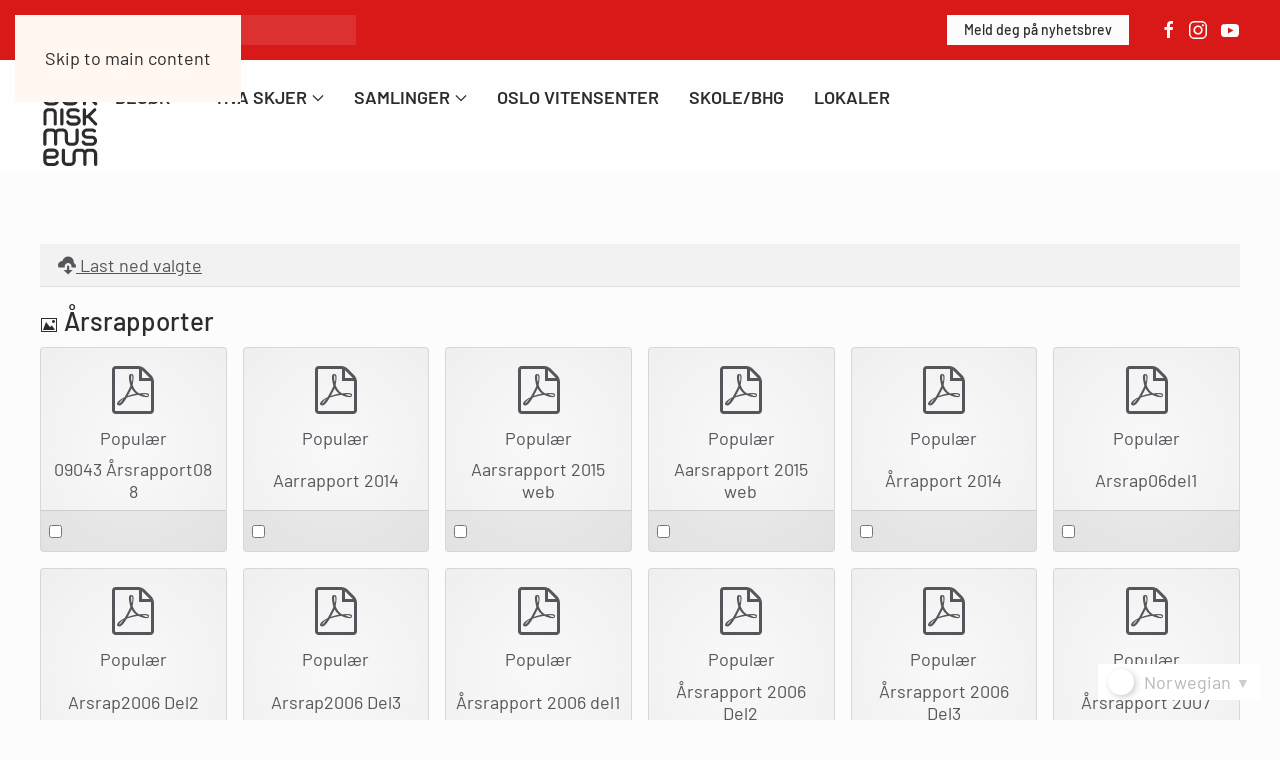

--- FILE ---
content_type: text/html; charset=utf-8
request_url: https://www.tekniskmuseum.no/museumsinformasjon/arsrapporter?limit=20&limitstart=0
body_size: 9706
content:
<!DOCTYPE html>
<html lang="nb-no" dir="ltr">
<head>
<meta charset="utf-8">
<meta name="viewport" content="width=device-width, initial-scale=1">
<meta name="generator" content="Joomla! - Open Source Content Management">
<title>Årsrapporter - Norsk Teknisk Museum</title>
<link href="/museumsinformasjon/arsrapporter?format=rss" rel="alternate" type="application/rss+xml" title="RSS 2.0">
<link href="https://www.tekniskmuseum.no/index.php?option=com_finder&amp;view=search&amp;format=opensearch&amp;Itemid=101" rel="search" title="OpenSearch Norsk Teknisk Museum" type="application/opensearchdescription+xml">
<link rel="icon" href="/images/favicon_red.png" sizes="any">
<link rel="icon" href="/images/favicon.svg" type="image/svg+xml">
<link rel="apple-touch-icon" href="/images/favicon_250.png">
<link rel="stylesheet" href="/media/com_jchoptimize/cache/css/864cf728a8d29d423f95270827aa85f8cd7a643345495334d238a41136a8f295.css">
<link rel="stylesheet" href="/media/com_jchoptimize/cache/css/864cf728a8d29d423f95270827aa85f8661f5e67efe3051ba214368122a8e4c3.css">
<link rel="stylesheet" href="/media/com_jchoptimize/cache/css/864cf728a8d29d423f95270827aa85f8c476c4707f1882bf130d2e7289a4328e.css">
<link rel="stylesheet" href="/media/com_jchoptimize/cache/css/864cf728a8d29d423f95270827aa85f8eeb7832ea2bd8ba6b3c7f1d9de6ced6d.css">
<link rel="stylesheet" href="/media/com_jchoptimize/cache/css/864cf728a8d29d423f95270827aa85f82451e1e9ac202548c0b46af3ac8785f1.css">
<link rel="stylesheet" href="/media/com_jchoptimize/cache/css/864cf728a8d29d423f95270827aa85f81bcffda3f7db08e3a571f98c3db2b3b7.css">
<style>.k-js-multi-download.disabled:hover{background-color:inherit !important;color:inherit !important}</style>
<link href="/media/system/css/joomla-fontawesome.min.css?5.0.7" rel="preload" as="style" onload="this.onload=null;this.rel='stylesheet'">
<script type="application/json" class="joomla-script-options new">{"joomla.jtext":{"JLIB_JS_AJAX_ERROR_OTHER":"Det oppstod en feil under henting av JSON-data: HTTP %s statuskode.","JLIB_JS_AJAX_ERROR_PARSE":"A parse error has occurred while processing the following JSON data:<br><code style=\"color:inherit;white-space:pre-wrap;padding:0;margin:0;border:0;background:inherit;\">%s<\/code>","ERROR":"Feil","MESSAGE":"Melding","NOTICE":"Merknad","WARNING":"Advarsel","JCLOSE":"Lukk","JOK":"OK","JOPEN":"Åpen"},"finder-search":{"url":"\/index.php?option=com_finder&amp;task=suggestions.suggest&amp;format=json&amp;tmpl=component&amp;Itemid=101"},"system.paths":{"root":"","rootFull":"https:\/\/www.tekniskmuseum.no\/","base":"","baseFull":"https:\/\/www.tekniskmuseum.no\/"},"csrf.token":"f5e8fa81c47a3c49e1ad741ce5d03743"}</script>
<script type="linguise/json">{"debug":"0","language_default":"no","flag_display_type":"popup","display_position":"bottom_right","enable_flag":"1","flag_en_type":"en-gb","flag_de_type":"de","flag_es_type":"es","flag_pt_type":"pt","enable_language_name":"1","flag_shape":"rounded","pre_text":"Bytt spr\u00e5k til \/ Change your language to","post_text":"","dynamic_translations":{"enabled":0,"public_key":"pk_Werwo92OPPdgV8lmGZ8psloWT9hYjJNR"},"languages":{"no":"Norwegian","en":"English"},"base":"","original_path":"\/museumsinformasjon\/arsrapporter","trailing_slashes":"","joomla_languages":[],"joomla_default_language":null,"current_language":"no","base_url":"https:\/\/www.tekniskmuseum.no"}</script>
<!-- Google Tag Manager -->
<!-- End Google Tag Manager -->
<link
                    rel="alternate"
                    hreflang="no"
                    href="https://www.tekniskmuseum.no/museumsinformasjon/arsrapporter?limit=20&limitstart=0"
                />
<link
                    rel="alternate"
                    hreflang="en"
                    href="https://www.tekniskmuseum.no/en/museum-information/annual-reports?limit=20&limitstart=0"
                />
<link
                    rel="alternate"
                    hreflang="x-default"
                    href="https://www.tekniskmuseum.no/museumsinformasjon/arsrapporter?limit=20&limitstart=0"
                />
<script src="/media/com_jchoptimize/cache/js/c053fdf2631eb0f186977d5e254b8f3a06182be4be208b164c58eaea977f64eb.js"></script>
<script src="/media/com_jchoptimize/cache/js/c053fdf2631eb0f186977d5e254b8f3a88e5925e560704c316e5a429301a1df1.js"></script>
<script src="/media/com_jchoptimize/cache/js/c053fdf2631eb0f186977d5e254b8f3a4defd9d7bae6f447ae7197887ed8ce96.js"></script>
<script src="/media/com_jchoptimize/cache/js/c053fdf2631eb0f186977d5e254b8f3af8fe65a54afd1fb91a56714e76702af4.js"></script>
<script src="/media/com_jchoptimize/cache/js/c053fdf2631eb0f186977d5e254b8f3ac0732658add1d65763c0144ed2b580ec.js"></script>
<script src="/media/com_jchoptimize/cache/js/c053fdf2631eb0f186977d5e254b8f3a2d34b14dd4258ec6c84f9cbac337516c.js"></script>
<script src="/media/com_jchoptimize/cache/js/c053fdf2631eb0f186977d5e254b8f3ab2625f76504b56fcf8e93de26b5e17b8.js"></script>
<script src="/media/com_jchoptimize/cache/js/c053fdf2631eb0f186977d5e254b8f3a946d0be96089836bb66e94b7db47d3bc.js"></script>
<script src="/media/com_jchoptimize/cache/js/c053fdf2631eb0f186977d5e254b8f3a48ee8fea9599e788a16ac72987034a53.js"></script>
<script src="/media/com_jchoptimize/cache/js/c053fdf2631eb0f186977d5e254b8f3ab91862b21eb8f965fa7864db8e970897.js"></script>
<script src="/media/com_jchoptimize/cache/js/c053fdf2631eb0f186977d5e254b8f3a560038b268c73c82090da12ed12e7bbc.js"></script>
<script src="/media/com_jchoptimize/cache/js/c053fdf2631eb0f186977d5e254b8f3ab2720a7756e139abfc309fdf58a289da.js"></script>
<script src="/media/com_jchoptimize/cache/js/c053fdf2631eb0f186977d5e254b8f3a12320109984aaaa4272cec4c480be1bc.js"></script>
<script src="/media/com_jchoptimize/cache/js/c053fdf2631eb0f186977d5e254b8f3ab9b493c92ab6335824ee5f3576dc3bc4.js"></script>
<script src="/media/com_jchoptimize/cache/js/c053fdf2631eb0f186977d5e254b8f3a04343f280ace5e954abdf6d66690d66c.js"></script>
<script src="/media/com_jchoptimize/cache/js/c053fdf2631eb0f186977d5e254b8f3a4e5cf7fb2a6a692cf5225af659b7079d.js"></script>
<script src="/media/com_jchoptimize/cache/js/c053fdf2631eb0f186977d5e254b8f3ad6297b32d2002d10ba074c1e4aec801b.js"></script>
<script src="/media/com_jchoptimize/cache/js/c053fdf2631eb0f186977d5e254b8f3a0ccec078cf9a535e693928ab121c6a62.js"></script>
<script>window.yootheme||={};yootheme.theme={"i18n":{"close":{"label":"Close"},"totop":{"label":"Back to top"},"marker":{"label":"Open"},"navbarToggleIcon":{"label":"\u00c5pne meny"},"paginationPrevious":{"label":"Previous page"},"paginationNext":{"label":"Neste side"},"searchIcon":{"toggle":"Open Search","submit":"Submit Search"},"slider":{"next":"Next slide","previous":"Previous slide","slideX":"Slide %s","slideLabel":"%s of %s"},"slideshow":{"next":"Next slide","previous":"Previous slide","slideX":"Slide %s","slideLabel":"%s of %s"},"lightboxPanel":{"next":"Next slide","previous":"Previous slide","slideLabel":"%s of %s","close":"Close"}}};</script>
<script>kQuery(function($){var documentsGallery=$('.koowa_media_wrapper--documents'),categoriesGallery=$('.koowa_media_wrapper--categories'),itemWidth=parseInt($('.koowa_media_wrapper--documents .koowa_media__item').css('width'));if(categoriesGallery){categoriesGallery.simpleGallery({item:{'width':itemWidth}});}
if(documentsGallery){documentsGallery.simpleGallery({item:{'width':itemWidth}});}});</script>
<script>kQuery(function($){$('.docman_track_download').on('click',function(){var el=$(this);if(typeof gtag!=='undefined'){gtag('event','Download',{'event_category':'DOCman','event_label':el.data('title'),'name':el.data('title'),'value':parseInt(el.data('id'),10)});}
else if(typeof window.GoogleAnalyticsObject!=='undefined'&&typeof window[window.GoogleAnalyticsObject]!=='undefined'){window[window.GoogleAnalyticsObject]('send','event','DOCman','Download',el.data('title'),parseInt(el.data('id'),10));}
else if(typeof _gaq!=='undefined'&&typeof _gat!=='undefined'){if(_gat._getTrackers().length){_gaq.push(function(){var tracker=_gat._getTrackers()[0];tracker._trackEvent('DOCman','Download',el.data('title'),parseInt(el.data('id'),10));});}}});});</script>
<script>kQuery(function($)
{$.magnificPopup.instance._onFocusIn=function(e)
{if($(e.target).hasClass('select2-search__field')){return true;}
$.magnificPopup.proto._onFocusIn.call(this,e);};});</script>
<script>kQuery(function($){$('[data-k-modal]').each(function(idx,el){var el=$(el);var data=el.data('k-modal');var options={"type":"image"};if(data){$.extend(true,options,data);}
el.magnificPopup(options);});});</script>
<script>kQuery(function($){$('[data-k-tooltip]').each(function(idx,el){var el=$(el);var data=el.data('k-tooltip');var options={};if(data){$.extend(true,options,data);}
el.ktooltip(options);});});</script>
<script>if(typeof Koowa==='object'&&Koowa!==null){if(typeof Koowa.translator==='object'&&Koowa.translator!==null){Koowa.translator.loadTranslations({"Preparing download":"Din nedlasting forberedes ...","You are not authorized to download the selected file":"Du har ikke rettigheter til \u00e5 laste ned den valgte filen.","Remote files cannot be downloaded in batch":"Remote files cannot be downloaded in batch"});}}</script>
<script>if(typeof Docman==="undefined"){Docman={};}
Docman.token="";</script>
<script>kQuery(function($){$('.koowa_media__item__options__select input').multiselect();});</script>
<script>kQuery(function($){$('.k-js-search-submit').on('click',function(){var search,el=$(this),keyword_selector='';if(!keyword_selector){var filter=$(el[0].form).find('input[name="filter[search]"]').val();var search=filter==undefined?$(el[0].form).find('input[name=search]').val():filter;}else{search=$('').val();}
if(typeof gtag!=='undefined'){gtag('event','Search',{'event_category':'DOCman','event_label':search,'name':search});}
else if(typeof window.GoogleAnalyticsObject!=='undefined'&&typeof window[window.GoogleAnalyticsObject]!=='undefined'){window[window.GoogleAnalyticsObject]('send','event','DOCman','Search',search);}
else if(typeof _gaq!=='undefined'&&typeof _gat!=='undefined'){if(_gat._getTrackers().length){_gaq.push(function(){var tracker=_gat._getTrackers()[0];tracker._trackEvent('DOCman','Search',search);});}}});});</script>
<script>kQuery(function($){var addHiddenFields=function(button){var field,i=0,fields=['.k-js-tag-search','.k-js-category-search'];for(;i<fields.length;i++){field=$(fields[i]);if(field.length&&$.isEmptyObject(field.val())){var input=$('<input type="hidden" />').attr('name',field.attr('name').replace('[]','')).val('');$(button[0].form).append(input);}}};$('.k-js-search-submit').click(function(){addHiddenFields($(this));});$('.k-js-search-reset').click(function(event){event.preventDefault();var button=$(this),form=button[0].form;$('.k-filters').find('input:not(:checkbox), textarea').val('').end().find('select').val(null).trigger('change');addHiddenFields(button);$(form).append($('<input type="hidden" />').val('1').attr('name','filter[reset]'));form.submit();});});</script>
<script>kQuery(function($){$('.k-ui-namespace .thumbnail').each(function(idx,el){var el=$(el);var data=el.data('k-modal');var options={"type":"image"};if(data){$.extend(true,options,data);}
el.magnificPopup(options);});});</script>
<script>if(typeof Koowa==='object'&&Koowa!==null){if(typeof Koowa.translator==='object'&&Koowa.translator!==null){Koowa.translator.loadTranslations({"Download":"Last ned"});}}</script>
<script>(function(w,d,s,l,i){w[l]=w[l]||[];w[l].push({'gtm.start':new Date().getTime(),event:'gtm.js'});var f=d.getElementsByTagName(s)[0],j=d.createElement(s),dl=l!='dataLayer'?'&l='+l:'';j.async=true;j.src='https://www.googletagmanager.com/gtm.js?id='+i+dl;f.parentNode.insertBefore(j,f);})(window,document,'script','dataLayer','GTM-PCKGRBM');</script>
<script src="https://bestilling.tekniskmuseum.no/embed-v1.js"></script>
<script src="https://bestilling.tekniskmuseum.no/embeds/eh2h1d1918o48k2gcl6m/embed.js"></script>
<script>jQuery(function($){jQuery('uk-navbar-item').attr('aria-label','logo-til åpningsside');});jQuery(function($){jQuery('.tm-page').attr('role','main');});jQuery(function($){jQuery('.tm-header').attr('aria-label','navigation');});jQuery(function($){jQuery('.uk-search-icon').attr('aria-label','søkefelt');});jQuery(function($){jQuery('.cell').attr('aria-label','skriv her');});jQuery(function($){$('.my-grid a.uk-position-cover').attr('target','_blank');});</script>
<script src="/media/vendor/awesomplete/js/awesomplete.min.js?1.1.7" defer></script>
<script src="/media/com_finder/js/finder.min.js?755761" type="module"></script>
<script src="/media/system/js/messages.min.js?9a4811" type="module"></script>
<script id="cookieyes" type="text/javascript" src="https://cdn-cookieyes.com/client_data/ce23d6b329a61e204fa1b47c/script.js" async></script>
</head>
<body class="">
<div class="uk-hidden-visually uk-notification uk-notification-top-left uk-width-auto">
<div class="uk-notification-message">
<a href="#tm-main" class="uk-link-reset">Skip to main content</a>
</div>
</div>
<div class="tm-page-container uk-clearfix">
<div class="tm-page uk-margin-auto">
<header class="tm-header-mobile uk-hidden@m">
<div uk-sticky show-on-up animation="uk-animation-slide-top" cls-active="uk-navbar-sticky" sel-target=".uk-navbar-container">
<div class="uk-navbar-container">
<div class="uk-container uk-container-expand">
<nav class="uk-navbar" uk-navbar="{&quot;align&quot;:&quot;left&quot;,&quot;container&quot;:&quot;.tm-header-mobile &gt; [uk-sticky]&quot;,&quot;boundary&quot;:&quot;.tm-header-mobile .uk-navbar-container&quot;}">
<div class="uk-navbar-left ">
<a href="https://www.tekniskmuseum.no/" aria-label="Gå hjem" class="uk-logo uk-navbar-item">
<img src="/images/ntm-logoer/TM_logo_svart_20.svg" width="60" height="84" alt="Norsk Teknisk Museum" uk-svg><picture><source type="image/webp" srcset="/media/yootheme/cache/a4/a40bd03b.webp 120w" sizes="(min-width: 60px) 60px"><img class="uk-logo-inverse" src="/media/yootheme/cache/98/986492aa.png" width="60" height="84" alt="Norsk Teknisk Museum"></picture></a>
</div>
<div class="uk-navbar-right">
<a uk-toggle href="#tm-dialog-mobile" class="uk-navbar-toggle">
<div uk-navbar-toggle-icon></div>
</a>
<div class="uk-navbar-item" id="module-167">
<a 
            class="linguise_switcher linguise_switcher_not_menu linguise_switcher_popup linguise_flag_rounded"
            href="javascript:openLanguagePopUp();"><span class="linguise_flags linguise_flag_no linguise_language_icon"></span><span class="linguise_lang_name">Norwegian</span>
</a><style type="text/css">.linguise_switcher_popup{padding:5px 10px}.linguise_switcher.linguise_switcher_not_menu{position:fixed;bottom:20px;right:20px;z-index:99999;background:#fff;border-radius:0}.linguise_switcher.linguise_switcher_not_menu li.linguise_current ul{right:0;left:auto;bottom:100%;top:auto}.linguise_switcher_dropdown.linguise_switcher_not_menu ul{box-shadow:none;border:#eee 1px solid}.linguise_switcher_dropdown.linguise_switcher_not_menu .lccaret{transform:rotate(180deg)}.linguise_switcher_dropdown.linguise_switcher_not_menu li.linguise_current{border:#eee 1px solid;padding:5px 10px}.linguise_switcher span.linguise_language_icon,#linguise_popup li span.linguise_flags{width:26px !important;height:26px !important}.linguise_lang_name{color:#b8b8b8 !important}.linguise_lang_name:hover{color:#222 !important}.linguise_switcher span.linguise_language_icon,#linguise_popup li .linguise_flags{box-shadow:2px 2px 6px 0px #bfbfbf !important}.linguise_switcher span.linguise_language_icon:hover,#linguise_popup li .linguise_flags:hover{box-shadow:3px 3px 6px 0px #bfbfbf !important}#linguise_popup{width:-webkit-fill-available !important}</style>
</div>
</div>
</nav>
</div>
</div>
</div>
<div id="tm-dialog-mobile" class="uk-dropbar uk-dropbar-top" uk-drop="{&quot;flip&quot;:&quot;false&quot;,&quot;container&quot;:&quot;.tm-header-mobile &gt; [uk-sticky]&quot;,&quot;target-y&quot;:&quot;.tm-header-mobile .uk-navbar-container&quot;,&quot;mode&quot;:&quot;click&quot;,&quot;target-x&quot;:&quot;.tm-header-mobile .uk-navbar-container&quot;,&quot;stretch&quot;:true,&quot;pos&quot;:&quot;bottom-left&quot;,&quot;bgScroll&quot;:&quot;false&quot;,&quot;animation&quot;:&quot;reveal-top&quot;,&quot;animateOut&quot;:true,&quot;duration&quot;:300,&quot;toggle&quot;:&quot;false&quot;}">
<div class="tm-height-min-1-1 uk-flex uk-flex-column">
<div class="uk-margin-auto-bottom">
<div class="uk-grid uk-child-width-1-1" uk-grid> <div>
<div class="uk-panel" id="module-menu-dialog-mobile">
<ul class="uk-nav uk-nav-default uk-nav-accordion" uk-nav="targets: &gt; .js-accordion">
<li class="item-119 js-accordion uk-parent"><a href>Besøk <span uk-nav-parent-icon></span></a>
<ul class="uk-nav-sub">
<li class="item-120"><a href="/apningstider">Åpningstider</a></li>
<li class="item-282"><a href="/billetter">Billetter</a></li>
<li class="item-263"><a href="/museumsbutikk">Butikk</a></li>
<li class="item-283"><a href="/museet/finnveien">Finn veien</a></li>
<li class="item-284"><a href="/museumskafeen">Mat og drikke</a></li>
<li class="item-1228"><a href="/om-museet">Om museet</a></li>
<li class="item-421"><a href="/museet/tilgjengelighet">Tilgjengelighet</a></li></ul></li>
<li class="item-1223 js-accordion uk-parent"><a href>Hva skjer <span uk-nav-parent-icon></span></a>
<ul class="uk-nav-sub">
<li class="item-112"><a href="/program">Aktiviteter</a></li>
<li class="item-110"><a href="/utstillinger">Utstillinger</a></li></ul></li>
<li class="item-1224 js-accordion uk-parent"><a href>Samlinger <span uk-nav-parent-icon></span></a>
<ul class="uk-nav-sub">
<li class="item-1225"><a href="/samlinger">Våre samlinger</a></li>
<li class="item-1226"><a href="/samlinger/bibliotek">Bibliotek og arkiv</a></li>
<li class="item-1227"><a href="/forskning">Forskning</a></li></ul></li>
<li class="item-767"><a href="/oslovitensenter">Vitensenter</a></li>
<li class="item-117"><a href="/skole">Skole/barnehage</a></li>
<li class="item-136"><a href="/lokaler">Lokaler</a></li></ul>
</div>
</div> <div>
<div class="uk-panel" id="module-97">
<div class="uk-grid-margin uk-grid tm-grid-expand uk-child-width-1-1">
<div class="uk-width-1-1">
<div class="uk-h5">
    
        
                    Følg oss på        
        
    
</div>
<div class="uk-margin" uk-scrollspy="target: [uk-scrollspy-class];"> <ul class="uk-child-width-auto uk-grid-medium uk-flex-inline uk-flex-middle" uk-grid>
<li class="el-item">
<a class="el-link uk-icon-link" href="https://facebook.com/Tekniskmuseum" aria-label="Beøsk oss på Facebook" target="_blank"><span uk-icon="icon: facebook;"></span></a></li>
<li class="el-item">
<a class="el-link uk-icon-link" href="https://twitter.com/tekniskmuseum" aria-label="Følg oss på Twitter" target="_blank"><span uk-icon="icon: twitter;"></span></a></li>
<li class="el-item">
<a class="el-link uk-icon-link" href="https://www.instagram.com/tekniskmuseum" aria-label="Følg oss på Instagram" target="_blank"><span uk-icon="icon: instagram;"></span></a></li>
<li class="el-item">
<a class="el-link uk-icon-link" href="https://www.youtube.com/channel/UC9TVZf8mYgrBQY8-PTeUcHA" aria-label="Beøsk oss på YouTube" target="_blank"><span uk-icon="icon: youtube;"></span></a></li>
</ul></div>
</div>
</div>
</div>
</div> <div>
<div class="uk-panel" id="module-157">
<form id="search-157" action="/hjem-no" method="get" role="search" class="uk-search js-finder-searchform uk-search-default uk-width-1-1"><span uk-search-icon></span><input name="q" class="js-finder-search-query uk-search-input" placeholder="Søk" required aria-label="Søk" type="search"></form>
</div>
</div></div>
</div>
</div>
</div>
</header>
<div class="tm-toolbar tm-toolbar-default uk-visible@m">
<div class="uk-container uk-flex uk-flex-middle">
<div>
<div class="uk-grid-medium uk-child-width-auto uk-flex-middle" uk-grid="margin: uk-margin-small-top">
<div>
<div class="uk-panel" id="module-131">
<form id="search-131" action="/hjem-no" method="get" role="search" class="uk-search js-finder-searchform uk-search-default"><span uk-search-icon></span><input name="q" class="js-finder-search-query uk-search-input" placeholder="Søk" required aria-label="Søk" type="search"></form>
</div>
</div>
</div>
</div>
<div class="uk-margin-auto-left">
<div class="uk-grid-medium uk-child-width-auto uk-flex-middle" uk-grid="margin: uk-margin-small-top">
<div>
<div class="uk-panel" id="module-170">
<div class="uk-grid-margin uk-grid tm-grid-expand uk-child-width-1-1">
<div class="uk-width-1-1">
<div class="uk-margin">
<a class="el-content uk-button uk-button-secondary uk-button-small" href="#js-1" uk-toggle>
    
        Meld deg på nyhetsbrev    
    
</a>
<div id="js-1" uk-modal class="uk-modal"> <div class="uk-modal-dialog uk-margin-auto-vertical uk-width-auto">
<button class="uk-modal-close-default" uk-close type="button"></button>
<iframe src="https://nyhetsbrev.tekniskmuseum.no/p/s/MjMwNTI6ODY3YzU3YTgtMmRhZi00YTkwLWExZGQtYmRmZmY4M2NiMDYz?_gl=1*1648rzn*_ga*NTY0MjUyOTcuMTY5OTk1NDAyMA..*_ga_WNZX4NTHLV*MTcyMzE4MzM5Ni4yNzguMS4xNzIzMTk0NDQ1LjAuMC4w" width="600" height="900" allow="autoplay" allowfullscreen uk-responsive loading="lazy" class="el-dialog" referrerpolicy="strict-origin-when-cross-origin"></iframe>
</div></div>
</div>
</div>
</div>
</div>
</div><div>
<div class="uk-panel" id="module-153">
<div class="uk-margin-remove-last-child custom" ><div><a href="https://facebook.com/Tekniskmuseum" uk-icon="icon: facebook" aria-label="Besøk oss på Facebook"> </a> &nbsp; <a href="https://www.instagram.com/tekniskmuseum/" uk-icon="icon: instagram" aria-label="Følg oss på Instagram"> </a>&nbsp;&nbsp;&nbsp; <a href="https://www.youtube.com/channel/UC9TVZf8mYgrBQY8-PTeUcHA" uk-icon="icon: youtube" aria-label="Beøsk oss på YouTube"> </a></div></div>
</div>
</div>
</div>
</div>
</div>
</div>
<header class="tm-header uk-visible@m">
<div uk-sticky media="@m" show-on-up animation="uk-animation-slide-top" cls-active="uk-navbar-sticky" sel-target=".uk-navbar-container">
<div class="uk-navbar-container">
<div class="uk-container uk-container-large">
<nav class="uk-navbar" uk-navbar="{&quot;align&quot;:&quot;left&quot;,&quot;container&quot;:&quot;.tm-header &gt; [uk-sticky]&quot;,&quot;boundary&quot;:&quot;.tm-header .uk-navbar-container&quot;}">
<div class="uk-navbar-left ">
<a href="https://www.tekniskmuseum.no/" aria-label="Gå hjem" class="uk-logo uk-navbar-item">
<img src="/images/ntm-logoer/TM_logo_svart_20.svg" width="60" height="84" alt="Norsk Teknisk Museum" uk-svg><img class="uk-logo-inverse" src="/images/ntm-logoer/TM_logo20_neg.svg" width="60" height="84" alt="Norsk Teknisk Museum" uk-svg></a>
<ul class="uk-navbar-nav" id="module-163">
<li class="item-895 uk-parent"><a role="button">Besøk <span uk-navbar-parent-icon></span></a>
<div class="uk-drop uk-navbar-dropdown" mode="hover" pos="bottom-left" stretch="x" boundary-x=".tm-header .uk-navbar">
<div class="uk-grid tm-grid-expand uk-grid-column-large uk-flex-top uk-margin" uk-grid="parallax: 0; parallax-justify: true;">
<div class="uk-grid-item-match uk-flex-middle uk-width-3-4@m">
<div class="uk-panel uk-width-1-1">
<div class="uk-margin-medium">
<div class="uk-grid uk-child-width-1-1 uk-child-width-1-4@m uk-grid-column-medium uk-grid-row-large uk-grid-match" uk-grid> <div>
<div class="el-item uk-flex uk-flex-column">
<a class="uk-flex-1 uk-panel uk-margin-remove-first-child uk-link-toggle" href="/apningstider">
<div class="el-title uk-h5 uk-margin-medium-top uk-margin-remove-bottom"> <span class="uk-link-heading">Åpningstider</span> </div>
<div class="el-content uk-panel uk-margin-remove-top"><p>Se museets åpningstider</p></div>
</a>
</div></div>
<div>
<div class="el-item uk-flex uk-flex-column">
<a class="uk-flex-1 uk-panel uk-margin-remove-first-child uk-link-toggle" href="/billetter">
<div class="el-title uk-h5 uk-margin-medium-top uk-margin-remove-bottom"> <span class="uk-link-heading">Billetter</span> </div>
<div class="el-content uk-panel uk-margin-remove-top"><p>Billetter kan kjøpes digitalt eller på museet</p>
<p></p></div>
</a>
</div></div>
<div>
<div class="el-item uk-flex uk-flex-column">
<a class="uk-flex-1 uk-panel uk-margin-remove-first-child uk-link-toggle" href="/museet/finnveien">
<div class="el-title uk-h5 uk-margin-medium-top uk-margin-remove-bottom"> <span class="uk-link-heading">Planlegg besøket</span> </div>
<div class="el-content uk-panel uk-margin-remove-top"><p>Transport, parkering og praktisk informasjon</p></div>
</a>
</div></div>
<div>
<div class="el-item uk-flex uk-flex-column">
<a class="uk-flex-1 uk-panel uk-margin-remove-first-child uk-link-toggle" href="/museet/finnveien">
<div class="el-title uk-h5 uk-margin-medium-top uk-margin-remove-bottom"> <span class="uk-link-heading">Tilgjengelighet</span> </div>
<div class="el-content uk-panel uk-margin-remove-top"><p>Et inkluderende museumsbesøk for alle</p></div>
</a>
</div></div>
</div>
</div>
</div>
</div>
<div class="uk-width-1-4@m">
<ul class="uk-list">
<li class="el-item">
<div class="el-content uk-panel uk-h5"><a href="/museumskafeen" class="el-link uk-link-text uk-margin-remove-last-child">Åpent Bakeri</a></div> </li> <li class="el-item">
<div class="el-content uk-panel uk-h5"><a href="/museumsbutikk" class="el-link uk-link-text uk-margin-remove-last-child">Museumsbutikk</a></div> </li> <li class="el-item">
<div class="el-content uk-panel uk-h5"><a href="/om-museet" class="el-link uk-link-text uk-margin-remove-last-child">Om museet</a></div> </li>
</ul>
</div>
</div></div></li>
<li class="item-1218 uk-parent"><a role="button">Hva skjer <span uk-navbar-parent-icon></span></a>
<div class="uk-drop uk-navbar-dropdown" mode="hover" pos="bottom-left" style="width: 400px;"><style class="uk-margin-remove-adjacent">#menu-item-1218\#0 .uk-navbar-dropbar{max-width:1400px;margin-left:auto !important;margin-right:auto !important}</style>
<div class="uk-grid-margin uk-grid tm-grid-expand uk-grid-column-large uk-child-width-1-1">
<div class="uk-width-1-1@m">
<div id="menu-item-1218#0" class="uk-margin-medium">
<div class="uk-grid uk-child-width-1-1 uk-grid-column-medium uk-grid-match" uk-grid> <div>
<div class="el-item uk-flex uk-flex-column">
<a class="uk-flex-1 uk-panel uk-margin-remove-first-child uk-link-toggle" href="/program">
<div class="el-title uk-h5 uk-margin-medium-top uk-margin-remove-bottom"> <span class="uk-link-heading">Aktiviteter</span> </div>
</a>
</div></div>
<div>
<div class="el-item uk-flex uk-flex-column">
<a class="uk-flex-1 uk-panel uk-margin-remove-first-child uk-link-toggle" href="/utstillinger">
<div class="el-title uk-h5 uk-margin-medium-top uk-margin-remove-bottom"> <span class="uk-link-heading">Utstillinger</span> </div>
</a>
</div></div>
</div>
</div>
</div>
</div></div></li>
<li class="item-1219 uk-parent"><a role="button">Samlinger <span uk-navbar-parent-icon></span></a>
<div class="uk-drop uk-navbar-dropdown" mode="hover" pos="bottom-left" style="width: 400px;">
<div class="uk-grid-margin uk-grid tm-grid-expand uk-child-width-1-1">
<div class="uk-width-1-1">
<div class="uk-margin">
<div class="uk-grid uk-child-width-1-1 uk-grid-match" uk-grid> <div>
<div class="el-item uk-flex uk-flex-column">
<a class="uk-flex-1 uk-panel uk-margin-remove-first-child uk-link-toggle" href="/samlinger">
<h3 class="el-title uk-h5 uk-margin-top uk-margin-remove-bottom"> <span class="uk-link-heading">Samlinger og historier</span> </h3>
</a>
</div></div>
<div>
<div class="el-item uk-flex uk-flex-column">
<a class="uk-flex-1 uk-panel uk-margin-remove-first-child uk-link-toggle" href="/samlinger/bibliotek">
<h3 class="el-title uk-h5 uk-margin-top uk-margin-remove-bottom"> <span class="uk-link-heading">Bibliotek og arkiv</span> </h3>
</a>
</div></div>
<div>
<div class="el-item uk-flex uk-flex-column">
<a class="uk-flex-1 uk-panel uk-margin-remove-first-child uk-link-toggle" href="/forskning">
<h3 class="el-title uk-h5 uk-margin-top uk-margin-remove-bottom"> <span class="uk-link-heading">Forskning</span> </h3>
</a>
</div></div>
</div>
</div>
</div>
</div></div></li>
<li class="item-906"><a href="/oslovitensenter">Oslo vitensenter</a></li>
<li class="item-907"><a href="/skole">Skole/bhg</a></li>
<li class="item-911"><a href="/lokaler">Lokaler</a></li></ul>
</div>
<div class="uk-navbar-right">
<div class="uk-navbar-item" id="module-165">
<a 
            class="linguise_switcher linguise_switcher_not_menu linguise_switcher_popup linguise_flag_rounded"
            href="javascript:openLanguagePopUp();"><span class="linguise_flags linguise_flag_no linguise_language_icon"></span><span class="linguise_lang_name">Norwegian</span>
</a><style type="text/css">.linguise_switcher_popup{padding:5px 10px}.linguise_switcher.linguise_switcher_not_menu{position:fixed;bottom:20px;right:20px;z-index:99999;background:#fff;border-radius:0}.linguise_switcher.linguise_switcher_not_menu li.linguise_current ul{right:0;left:auto;bottom:100%;top:auto}.linguise_switcher_dropdown.linguise_switcher_not_menu ul{box-shadow:none;border:#eee 1px solid}.linguise_switcher_dropdown.linguise_switcher_not_menu .lccaret{transform:rotate(180deg)}.linguise_switcher_dropdown.linguise_switcher_not_menu li.linguise_current{border:#eee 1px solid;padding:5px 10px}.linguise_switcher span.linguise_language_icon,#linguise_popup li span.linguise_flags{width:26px !important;height:26px !important}.linguise_lang_name{color:#b8b8b8 !important}.linguise_lang_name:hover{color:#222 !important}.linguise_switcher span.linguise_language_icon,#linguise_popup li .linguise_flags{box-shadow:2px 2px 6px 0px #bfbfbf !important}.linguise_switcher span.linguise_language_icon:hover,#linguise_popup li .linguise_flags:hover{box-shadow:3px 3px 6px 0px #bfbfbf !important}#linguise_popup{width:-webkit-fill-available !important}</style>
</div>
</div>
</nav>
</div>
</div>
</div>
</header>
<main id="tm-main" class="tm-main uk-section uk-section-default" uk-height-viewport="expand: true">
<div class="uk-container">
<div id="system-message-container" aria-live="polite"></div>
<div class="k-ui-joomla">
<div class="k-ui-ltr  k-ui-namespace com_docman">
<!--[if lte IE 8 ]><div class="old-ie"><![endif]-->
<script data-inline type="text/javascript">document.documentElement.classList.add("k-ui-j5","k-ui-j5-site");</script><script data-inline type="text/javascript">document.documentElement.classList.add('k-js-enabled');</script>
<div itemprop="mainContentOfPage" itemscope itemtype="http://schema.org/ImageGallery">
<div class="k-toolbar k-js-toolbar"><a class="btn btn-secondary k-js-multi-download k-is-disabled btn toolbar k-button k-button--default k-button-download" href="/file" id="toolbar-download"><span class="k-icon-cloud-download" aria-hidden="true"></span> <span class="k-button__text">Last ned valgte</span></a></div>
<div class="docman_category">
<h3 class="koowa_header">
<span class="koowa_header__item koowa_header__item--image_container">
<span class="k-icon-document-image k-icon--size-default" aria-hidden="true"></span>
<span class="k-visually-hidden">Bilde</span>
</span>
<span class="koowa_header__item">
<span class="koowa_wrapped_content">
<span class="whitespace_preserver">
                        Årsrapporter
                                                
                                                
                                                                    </span>
</span>
</span>
</h3>
</div>
<form action="/museumsinformasjon/arsrapporter" method="get" class="k-js-grid-controller">
<div class="koowa_media--gallery">
<div class="koowa_media_wrapper koowa_media_wrapper--categories">
<div class="koowa_media_contents">
<div class="koowa_media"><!--
                                                 --></div>
</div>
</div>
<div class="koowa_media_wrapper koowa_media_wrapper--documents">
<div class="koowa_media_contents">
<div class="koowa_media"><!--
                                                                                 --><div class="koowa_media__item" itemscope itemtype="http://schema.org/ImageObject">
<div class="koowa_media__item__content document">
<meta itemprop="contentUrl" content="">
<a class="koowa_media__item__link docman_track_download"
    target="_blank"    data-title="09043 Årsrapport08 8"
    data-id="53"
    href="/museumsinformasjon/arsrapporter/53-09043-arsrapport08-8/file"
    title="09043 Årsrapport08 8"
    type="application/pdf">
<div class="koowa_media__item__content-holder">
<div class="koowa_media__item__icon">
<span class="k-icon-document-pdf  k-icon--size-xlarge k-icon-type-pdf" aria-hidden="true"></span>
<span class="k-visually-hidden">pdf</span>
</div>
<span class="label label-danger label-important badge bg-warning">Populær</span>
<div class="koowa_header koowa_media__item__label">
<div class="koowa_header__item koowa_header__item--title_container">
<div class="koowa_wrapped_content">
<div class="whitespace_preserver">
<div class="overflow_container">
                                09043 Årsrapport08 8                            </div>
</div>
</div>
</div>
</div>
</div>
</a>
<div class="koowa_media__item__options">
<span class="koowa_media__item__options__select">
<input id="document-select-0" name="item-select" type="checkbox"
                   class="k-js-item-select"
                   data-can-download="1"
                   data-storage-type="file"
                   data-id="53"
                   data-url="/museumsinformasjon/arsrapporter/53-09043-arsrapport08-8" />
<label for="document-select-0" class="k-visually-hidden">Select an item</label>
</span>
</div>
</div>
</div><!--
                                                                                 --><div class="koowa_media__item" itemscope itemtype="http://schema.org/ImageObject">
<div class="koowa_media__item__content document">
<meta itemprop="contentUrl" content="">
<a class="koowa_media__item__link docman_track_download"
    target="_blank"    data-title="Aarrapport 2014"
    data-id="54"
    href="/museumsinformasjon/arsrapporter/54-aarrapport-2014/file"
    title="Aarrapport 2014"
    type="application/pdf">
<div class="koowa_media__item__content-holder">
<div class="koowa_media__item__icon">
<span class="k-icon-document-pdf  k-icon--size-xlarge k-icon-type-pdf" aria-hidden="true"></span>
<span class="k-visually-hidden">pdf</span>
</div>
<span class="label label-danger label-important badge bg-warning">Populær</span>
<div class="koowa_header koowa_media__item__label">
<div class="koowa_header__item koowa_header__item--title_container">
<div class="koowa_wrapped_content">
<div class="whitespace_preserver">
<div class="overflow_container">
                                Aarrapport 2014                            </div>
</div>
</div>
</div>
</div>
</div>
</a>
<div class="koowa_media__item__options">
<span class="koowa_media__item__options__select">
<input id="document-select-1" name="item-select" type="checkbox"
                   class="k-js-item-select"
                   data-can-download="1"
                   data-storage-type="file"
                   data-id="54"
                   data-url="/museumsinformasjon/arsrapporter/54-aarrapport-2014" />
<label for="document-select-1" class="k-visually-hidden">Select an item</label>
</span>
</div>
</div>
</div><!--
                                                                                 --><div class="koowa_media__item" itemscope itemtype="http://schema.org/ImageObject">
<div class="koowa_media__item__content document">
<meta itemprop="contentUrl" content="">
<a class="koowa_media__item__link docman_track_download"
    target="_blank"    data-title="Aarsrapport 2015 web"
    data-id="37"
    href="/museumsinformasjon/arsrapporter/37-aarsrapport-2015-web/file"
    title="Aarsrapport 2015 web"
    type="application/pdf">
<div class="koowa_media__item__content-holder">
<div class="koowa_media__item__icon">
<span class="k-icon-document-pdf  k-icon--size-xlarge k-icon-type-pdf" aria-hidden="true"></span>
<span class="k-visually-hidden">pdf</span>
</div>
<span class="label label-danger label-important badge bg-warning">Populær</span>
<div class="koowa_header koowa_media__item__label">
<div class="koowa_header__item koowa_header__item--title_container">
<div class="koowa_wrapped_content">
<div class="whitespace_preserver">
<div class="overflow_container">
                                Aarsrapport 2015 web                            </div>
</div>
</div>
</div>
</div>
</div>
</a>
<div class="koowa_media__item__options">
<span class="koowa_media__item__options__select">
<input id="document-select-2" name="item-select" type="checkbox"
                   class="k-js-item-select"
                   data-can-download="1"
                   data-storage-type="file"
                   data-id="37"
                   data-url="/museumsinformasjon/arsrapporter/37-aarsrapport-2015-web" />
<label for="document-select-2" class="k-visually-hidden">Select an item</label>
</span>
</div>
</div>
</div><!--
                                                                                 --><div class="koowa_media__item" itemscope itemtype="http://schema.org/ImageObject">
<div class="koowa_media__item__content document">
<meta itemprop="contentUrl" content="">
<a class="koowa_media__item__link docman_track_download"
    target="_blank"    data-title="Aarsrapport 2015 web"
    data-id="55"
    href="/museumsinformasjon/arsrapporter/55-aarsrapport-2015-web-1/file"
    title="Aarsrapport 2015 web"
    type="application/pdf">
<div class="koowa_media__item__content-holder">
<div class="koowa_media__item__icon">
<span class="k-icon-document-pdf  k-icon--size-xlarge k-icon-type-pdf" aria-hidden="true"></span>
<span class="k-visually-hidden">pdf</span>
</div>
<span class="label label-danger label-important badge bg-warning">Populær</span>
<div class="koowa_header koowa_media__item__label">
<div class="koowa_header__item koowa_header__item--title_container">
<div class="koowa_wrapped_content">
<div class="whitespace_preserver">
<div class="overflow_container">
                                Aarsrapport 2015 web                            </div>
</div>
</div>
</div>
</div>
</div>
</a>
<div class="koowa_media__item__options">
<span class="koowa_media__item__options__select">
<input id="document-select-3" name="item-select" type="checkbox"
                   class="k-js-item-select"
                   data-can-download="1"
                   data-storage-type="file"
                   data-id="55"
                   data-url="/museumsinformasjon/arsrapporter/55-aarsrapport-2015-web-1" />
<label for="document-select-3" class="k-visually-hidden">Select an item</label>
</span>
</div>
</div>
</div><!--
                                                                                 --><div class="koowa_media__item" itemscope itemtype="http://schema.org/ImageObject">
<div class="koowa_media__item__content document">
<meta itemprop="contentUrl" content="">
<a class="koowa_media__item__link docman_track_download"
    target="_blank"    data-title="Årrapport 2014"
    data-id="34"
    href="/museumsinformasjon/arsrapporter/34-arrapport-2014/file"
    title="Årrapport 2014"
    type="application/pdf">
<div class="koowa_media__item__content-holder">
<div class="koowa_media__item__icon">
<span class="k-icon-document-pdf  k-icon--size-xlarge k-icon-type-pdf" aria-hidden="true"></span>
<span class="k-visually-hidden">pdf</span>
</div>
<span class="label label-danger label-important badge bg-warning">Populær</span>
<div class="koowa_header koowa_media__item__label">
<div class="koowa_header__item koowa_header__item--title_container">
<div class="koowa_wrapped_content">
<div class="whitespace_preserver">
<div class="overflow_container">
                                Årrapport 2014                            </div>
</div>
</div>
</div>
</div>
</div>
</a>
<div class="koowa_media__item__options">
<span class="koowa_media__item__options__select">
<input id="document-select-4" name="item-select" type="checkbox"
                   class="k-js-item-select"
                   data-can-download="1"
                   data-storage-type="file"
                   data-id="34"
                   data-url="/museumsinformasjon/arsrapporter/34-arrapport-2014" />
<label for="document-select-4" class="k-visually-hidden">Select an item</label>
</span>
</div>
</div>
</div><!--
                                                                                 --><div class="koowa_media__item" itemscope itemtype="http://schema.org/ImageObject">
<div class="koowa_media__item__content document">
<meta itemprop="contentUrl" content="">
<a class="koowa_media__item__link docman_track_download"
    target="_blank"    data-title="Arsrap06del1"
    data-id="56"
    href="/museumsinformasjon/arsrapporter/56-arsrap06del1/file"
    title="Arsrap06del1"
    type="application/pdf">
<div class="koowa_media__item__content-holder">
<div class="koowa_media__item__icon">
<span class="k-icon-document-pdf  k-icon--size-xlarge k-icon-type-pdf" aria-hidden="true"></span>
<span class="k-visually-hidden">pdf</span>
</div>
<span class="label label-danger label-important badge bg-warning">Populær</span>
<div class="koowa_header koowa_media__item__label">
<div class="koowa_header__item koowa_header__item--title_container">
<div class="koowa_wrapped_content">
<div class="whitespace_preserver">
<div class="overflow_container">
                                Arsrap06del1                            </div>
</div>
</div>
</div>
</div>
</div>
</a>
<div class="koowa_media__item__options">
<span class="koowa_media__item__options__select">
<input id="document-select-5" name="item-select" type="checkbox"
                   class="k-js-item-select"
                   data-can-download="1"
                   data-storage-type="file"
                   data-id="56"
                   data-url="/museumsinformasjon/arsrapporter/56-arsrap06del1" />
<label for="document-select-5" class="k-visually-hidden">Select an item</label>
</span>
</div>
</div>
</div><!--
                                                                                 --><div class="koowa_media__item" itemscope itemtype="http://schema.org/ImageObject">
<div class="koowa_media__item__content document">
<meta itemprop="contentUrl" content="">
<a class="koowa_media__item__link docman_track_download"
    target="_blank"    data-title="Arsrap2006 Del2"
    data-id="57"
    href="/museumsinformasjon/arsrapporter/57-arsrap2006-del2/file"
    title="Arsrap2006 Del2"
    type="application/pdf">
<div class="koowa_media__item__content-holder">
<div class="koowa_media__item__icon">
<span class="k-icon-document-pdf  k-icon--size-xlarge k-icon-type-pdf" aria-hidden="true"></span>
<span class="k-visually-hidden">pdf</span>
</div>
<span class="label label-danger label-important badge bg-warning">Populær</span>
<div class="koowa_header koowa_media__item__label">
<div class="koowa_header__item koowa_header__item--title_container">
<div class="koowa_wrapped_content">
<div class="whitespace_preserver">
<div class="overflow_container">
                                Arsrap2006 Del2                            </div>
</div>
</div>
</div>
</div>
</div>
</a>
<div class="koowa_media__item__options">
<span class="koowa_media__item__options__select">
<input id="document-select-6" name="item-select" type="checkbox"
                   class="k-js-item-select"
                   data-can-download="1"
                   data-storage-type="file"
                   data-id="57"
                   data-url="/museumsinformasjon/arsrapporter/57-arsrap2006-del2" />
<label for="document-select-6" class="k-visually-hidden">Select an item</label>
</span>
</div>
</div>
</div><!--
                                                                                 --><div class="koowa_media__item" itemscope itemtype="http://schema.org/ImageObject">
<div class="koowa_media__item__content document">
<meta itemprop="contentUrl" content="">
<a class="koowa_media__item__link docman_track_download"
    target="_blank"    data-title="Arsrap2006 Del3"
    data-id="58"
    href="/museumsinformasjon/arsrapporter/58-arsrap2006-del3/file"
    title="Arsrap2006 Del3"
    type="application/pdf">
<div class="koowa_media__item__content-holder">
<div class="koowa_media__item__icon">
<span class="k-icon-document-pdf  k-icon--size-xlarge k-icon-type-pdf" aria-hidden="true"></span>
<span class="k-visually-hidden">pdf</span>
</div>
<span class="label label-danger label-important badge bg-warning">Populær</span>
<div class="koowa_header koowa_media__item__label">
<div class="koowa_header__item koowa_header__item--title_container">
<div class="koowa_wrapped_content">
<div class="whitespace_preserver">
<div class="overflow_container">
                                Arsrap2006 Del3                            </div>
</div>
</div>
</div>
</div>
</div>
</a>
<div class="koowa_media__item__options">
<span class="koowa_media__item__options__select">
<input id="document-select-7" name="item-select" type="checkbox"
                   class="k-js-item-select"
                   data-can-download="1"
                   data-storage-type="file"
                   data-id="58"
                   data-url="/museumsinformasjon/arsrapporter/58-arsrap2006-del3" />
<label for="document-select-7" class="k-visually-hidden">Select an item</label>
</span>
</div>
</div>
</div><!--
                                                                                 --><div class="koowa_media__item" itemscope itemtype="http://schema.org/ImageObject">
<div class="koowa_media__item__content document">
<meta itemprop="contentUrl" content="">
<a class="koowa_media__item__link docman_track_download"
    target="_blank"    data-title="Årsrapport 2006 del1"
    data-id="40"
    href="/museumsinformasjon/arsrapporter/40-arsrapport-2006-del1/file"
    title="Årsrapport 2006 del1"
    type="application/pdf">
<div class="koowa_media__item__content-holder">
<div class="koowa_media__item__icon">
<span class="k-icon-document-pdf  k-icon--size-xlarge k-icon-type-pdf" aria-hidden="true"></span>
<span class="k-visually-hidden">pdf</span>
</div>
<span class="label label-danger label-important badge bg-warning">Populær</span>
<div class="koowa_header koowa_media__item__label">
<div class="koowa_header__item koowa_header__item--title_container">
<div class="koowa_wrapped_content">
<div class="whitespace_preserver">
<div class="overflow_container">
                                Årsrapport 2006 del1                            </div>
</div>
</div>
</div>
</div>
</div>
</a>
<div class="koowa_media__item__options">
<span class="koowa_media__item__options__select">
<input id="document-select-8" name="item-select" type="checkbox"
                   class="k-js-item-select"
                   data-can-download="1"
                   data-storage-type="file"
                   data-id="40"
                   data-url="/museumsinformasjon/arsrapporter/40-arsrapport-2006-del1" />
<label for="document-select-8" class="k-visually-hidden">Select an item</label>
</span>
</div>
</div>
</div><!--
                                                                                 --><div class="koowa_media__item" itemscope itemtype="http://schema.org/ImageObject">
<div class="koowa_media__item__content document">
<meta itemprop="contentUrl" content="">
<a class="koowa_media__item__link docman_track_download"
    target="_blank"    data-title="Årsrapport 2006 Del2"
    data-id="41"
    href="/museumsinformasjon/arsrapporter/41-arsrapport-2006-del2/file"
    title="Årsrapport 2006 Del2"
    type="application/pdf">
<div class="koowa_media__item__content-holder">
<div class="koowa_media__item__icon">
<span class="k-icon-document-pdf  k-icon--size-xlarge k-icon-type-pdf" aria-hidden="true"></span>
<span class="k-visually-hidden">pdf</span>
</div>
<span class="label label-danger label-important badge bg-warning">Populær</span>
<div class="koowa_header koowa_media__item__label">
<div class="koowa_header__item koowa_header__item--title_container">
<div class="koowa_wrapped_content">
<div class="whitespace_preserver">
<div class="overflow_container">
                                Årsrapport 2006 Del2                            </div>
</div>
</div>
</div>
</div>
</div>
</a>
<div class="koowa_media__item__options">
<span class="koowa_media__item__options__select">
<input id="document-select-9" name="item-select" type="checkbox"
                   class="k-js-item-select"
                   data-can-download="1"
                   data-storage-type="file"
                   data-id="41"
                   data-url="/museumsinformasjon/arsrapporter/41-arsrapport-2006-del2" />
<label for="document-select-9" class="k-visually-hidden">Select an item</label>
</span>
</div>
</div>
</div><!--
                                                                                 --><div class="koowa_media__item" itemscope itemtype="http://schema.org/ImageObject">
<div class="koowa_media__item__content document">
<meta itemprop="contentUrl" content="">
<a class="koowa_media__item__link docman_track_download"
    target="_blank"    data-title="Årsrapport 2006 Del3"
    data-id="42"
    href="/museumsinformasjon/arsrapporter/42-arsrapport-2006-del3/file"
    title="Årsrapport 2006 Del3"
    type="application/pdf">
<div class="koowa_media__item__content-holder">
<div class="koowa_media__item__icon">
<span class="k-icon-document-pdf  k-icon--size-xlarge k-icon-type-pdf" aria-hidden="true"></span>
<span class="k-visually-hidden">pdf</span>
</div>
<span class="label label-danger label-important badge bg-warning">Populær</span>
<div class="koowa_header koowa_media__item__label">
<div class="koowa_header__item koowa_header__item--title_container">
<div class="koowa_wrapped_content">
<div class="whitespace_preserver">
<div class="overflow_container">
                                Årsrapport 2006 Del3                            </div>
</div>
</div>
</div>
</div>
</div>
</a>
<div class="koowa_media__item__options">
<span class="koowa_media__item__options__select">
<input id="document-select-10" name="item-select" type="checkbox"
                   class="k-js-item-select"
                   data-can-download="1"
                   data-storage-type="file"
                   data-id="42"
                   data-url="/museumsinformasjon/arsrapporter/42-arsrapport-2006-del3" />
<label for="document-select-10" class="k-visually-hidden">Select an item</label>
</span>
</div>
</div>
</div><!--
                                                                                 --><div class="koowa_media__item" itemscope itemtype="http://schema.org/ImageObject">
<div class="koowa_media__item__content document">
<meta itemprop="contentUrl" content="">
<a class="koowa_media__item__link docman_track_download"
    target="_blank"    data-title="Årsrapport 2007"
    data-id="43"
    href="/museumsinformasjon/arsrapporter/43-arsrapport-2007/file"
    title="Årsrapport 2007"
    type="application/pdf">
<div class="koowa_media__item__content-holder">
<div class="koowa_media__item__icon">
<span class="k-icon-document-pdf  k-icon--size-xlarge k-icon-type-pdf" aria-hidden="true"></span>
<span class="k-visually-hidden">pdf</span>
</div>
<span class="label label-danger label-important badge bg-warning">Populær</span>
<div class="koowa_header koowa_media__item__label">
<div class="koowa_header__item koowa_header__item--title_container">
<div class="koowa_wrapped_content">
<div class="whitespace_preserver">
<div class="overflow_container">
                                Årsrapport 2007                            </div>
</div>
</div>
</div>
</div>
</div>
</a>
<div class="koowa_media__item__options">
<span class="koowa_media__item__options__select">
<input id="document-select-11" name="item-select" type="checkbox"
                   class="k-js-item-select"
                   data-can-download="1"
                   data-storage-type="file"
                   data-id="43"
                   data-url="/museumsinformasjon/arsrapporter/43-arsrapport-2007" />
<label for="document-select-11" class="k-visually-hidden">Select an item</label>
</span>
</div>
</div>
</div><!--
                                                                                 --><div class="koowa_media__item" itemscope itemtype="http://schema.org/ImageObject">
<div class="koowa_media__item__content document">
<meta itemprop="contentUrl" content="">
<a class="koowa_media__item__link docman_track_download"
    target="_blank"    data-title="Årsrapport 2008"
    data-id="39"
    href="/museumsinformasjon/arsrapporter/39-arsrapport-2008/file"
    title="Årsrapport 2008"
    type="application/pdf">
<div class="koowa_media__item__content-holder">
<div class="koowa_media__item__icon">
<span class="k-icon-document-pdf  k-icon--size-xlarge k-icon-type-pdf" aria-hidden="true"></span>
<span class="k-visually-hidden">pdf</span>
</div>
<span class="label label-danger label-important badge bg-warning">Populær</span>
<div class="koowa_header koowa_media__item__label">
<div class="koowa_header__item koowa_header__item--title_container">
<div class="koowa_wrapped_content">
<div class="whitespace_preserver">
<div class="overflow_container">
                                Årsrapport 2008                            </div>
</div>
</div>
</div>
</div>
</div>
</a>
<div class="koowa_media__item__options">
<span class="koowa_media__item__options__select">
<input id="document-select-12" name="item-select" type="checkbox"
                   class="k-js-item-select"
                   data-can-download="1"
                   data-storage-type="file"
                   data-id="39"
                   data-url="/museumsinformasjon/arsrapporter/39-arsrapport-2008" />
<label for="document-select-12" class="k-visually-hidden">Select an item</label>
</span>
</div>
</div>
</div><!--
                                                                                 --><div class="koowa_media__item" itemscope itemtype="http://schema.org/ImageObject">
<div class="koowa_media__item__content document">
<meta itemprop="contentUrl" content="">
<a class="koowa_media__item__link docman_track_download"
    target="_blank"    data-title="Årsrapport 2009"
    data-id="44"
    href="/museumsinformasjon/arsrapporter/44-arsrapport-2009/file"
    title="Årsrapport 2009"
    type="application/pdf">
<div class="koowa_media__item__content-holder">
<div class="koowa_media__item__icon">
<span class="k-icon-document-pdf  k-icon--size-xlarge k-icon-type-pdf" aria-hidden="true"></span>
<span class="k-visually-hidden">pdf</span>
</div>
<span class="label label-danger label-important badge bg-warning">Populær</span>
<div class="koowa_header koowa_media__item__label">
<div class="koowa_header__item koowa_header__item--title_container">
<div class="koowa_wrapped_content">
<div class="whitespace_preserver">
<div class="overflow_container">
                                Årsrapport 2009                            </div>
</div>
</div>
</div>
</div>
</div>
</a>
<div class="koowa_media__item__options">
<span class="koowa_media__item__options__select">
<input id="document-select-13" name="item-select" type="checkbox"
                   class="k-js-item-select"
                   data-can-download="1"
                   data-storage-type="file"
                   data-id="44"
                   data-url="/museumsinformasjon/arsrapporter/44-arsrapport-2009" />
<label for="document-select-13" class="k-visually-hidden">Select an item</label>
</span>
</div>
</div>
</div><!--
                                                                                 --><div class="koowa_media__item" itemscope itemtype="http://schema.org/ImageObject">
<div class="koowa_media__item__content document">
<meta itemprop="contentUrl" content="">
<a class="koowa_media__item__link docman_track_download"
    target="_blank"    data-title="Årsrapport 2010"
    data-id="27"
    href="/museumsinformasjon/arsrapporter/27-arsrapport-2010/file"
    title="Årsrapport 2010"
    type="application/pdf">
<div class="koowa_media__item__content-holder">
<div class="koowa_media__item__icon">
<span class="k-icon-document-pdf  k-icon--size-xlarge k-icon-type-pdf" aria-hidden="true"></span>
<span class="k-visually-hidden">pdf</span>
</div>
<span class="label label-danger label-important badge bg-warning">Populær</span>
<div class="koowa_header koowa_media__item__label">
<div class="koowa_header__item koowa_header__item--title_container">
<div class="koowa_wrapped_content">
<div class="whitespace_preserver">
<div class="overflow_container">
                                Årsrapport 2010                            </div>
</div>
</div>
</div>
</div>
</div>
</a>
<div class="koowa_media__item__options">
<span class="koowa_media__item__options__select">
<input id="document-select-14" name="item-select" type="checkbox"
                   class="k-js-item-select"
                   data-can-download="1"
                   data-storage-type="file"
                   data-id="27"
                   data-url="/museumsinformasjon/arsrapporter/27-arsrapport-2010" />
<label for="document-select-14" class="k-visually-hidden">Select an item</label>
</span>
</div>
</div>
</div><!--
                                                                                 --><div class="koowa_media__item" itemscope itemtype="http://schema.org/ImageObject">
<div class="koowa_media__item__content document">
<meta itemprop="contentUrl" content="">
<a class="koowa_media__item__link docman_track_download"
    target="_blank"    data-title="Årsrapport 2011"
    data-id="30"
    href="/museumsinformasjon/arsrapporter/30-arsrapport-2011/file"
    title="Årsrapport 2011"
    type="application/pdf">
<div class="koowa_media__item__content-holder">
<div class="koowa_media__item__icon">
<span class="k-icon-document-pdf  k-icon--size-xlarge k-icon-type-pdf" aria-hidden="true"></span>
<span class="k-visually-hidden">pdf</span>
</div>
<span class="label label-danger label-important badge bg-warning">Populær</span>
<div class="koowa_header koowa_media__item__label">
<div class="koowa_header__item koowa_header__item--title_container">
<div class="koowa_wrapped_content">
<div class="whitespace_preserver">
<div class="overflow_container">
                                Årsrapport 2011                            </div>
</div>
</div>
</div>
</div>
</div>
</a>
<div class="koowa_media__item__options">
<span class="koowa_media__item__options__select">
<input id="document-select-15" name="item-select" type="checkbox"
                   class="k-js-item-select"
                   data-can-download="1"
                   data-storage-type="file"
                   data-id="30"
                   data-url="/museumsinformasjon/arsrapporter/30-arsrapport-2011" />
<label for="document-select-15" class="k-visually-hidden">Select an item</label>
</span>
</div>
</div>
</div><!--
                                                                                 --><div class="koowa_media__item" itemscope itemtype="http://schema.org/ImageObject">
<div class="koowa_media__item__content document">
<meta itemprop="contentUrl" content="">
<a class="koowa_media__item__link docman_track_download"
    target="_blank"    data-title="Årsrapport 2012"
    data-id="35"
    href="/museumsinformasjon/arsrapporter/35-arsrapport-2012/file"
    title="Årsrapport 2012"
    type="application/pdf">
<div class="koowa_media__item__content-holder">
<div class="koowa_media__item__icon">
<span class="k-icon-document-pdf  k-icon--size-xlarge k-icon-type-pdf" aria-hidden="true"></span>
<span class="k-visually-hidden">pdf</span>
</div>
<span class="label label-danger label-important badge bg-warning">Populær</span>
<div class="koowa_header koowa_media__item__label">
<div class="koowa_header__item koowa_header__item--title_container">
<div class="koowa_wrapped_content">
<div class="whitespace_preserver">
<div class="overflow_container">
                                Årsrapport 2012                            </div>
</div>
</div>
</div>
</div>
</div>
</a>
<div class="koowa_media__item__options">
<span class="koowa_media__item__options__select">
<input id="document-select-16" name="item-select" type="checkbox"
                   class="k-js-item-select"
                   data-can-download="1"
                   data-storage-type="file"
                   data-id="35"
                   data-url="/museumsinformasjon/arsrapporter/35-arsrapport-2012" />
<label for="document-select-16" class="k-visually-hidden">Select an item</label>
</span>
</div>
</div>
</div><!--
                                                                                 --><div class="koowa_media__item" itemscope itemtype="http://schema.org/ImageObject">
<div class="koowa_media__item__content document">
<meta itemprop="contentUrl" content="">
<a class="koowa_media__item__link docman_track_download"
    target="_blank"    data-title="årsrapport 2012"
    data-id="59"
    href="/museumsinformasjon/arsrapporter/59-arsrapport-2012-1/file"
    title="årsrapport 2012"
    type="application/pdf">
<div class="koowa_media__item__content-holder">
<div class="koowa_media__item__icon">
<span class="k-icon-document-pdf  k-icon--size-xlarge k-icon-type-pdf" aria-hidden="true"></span>
<span class="k-visually-hidden">pdf</span>
</div>
<span class="label label-danger label-important badge bg-warning">Populær</span>
<div class="koowa_header koowa_media__item__label">
<div class="koowa_header__item koowa_header__item--title_container">
<div class="koowa_wrapped_content">
<div class="whitespace_preserver">
<div class="overflow_container">
                                årsrapport 2012                            </div>
</div>
</div>
</div>
</div>
</div>
</a>
<div class="koowa_media__item__options">
<span class="koowa_media__item__options__select">
<input id="document-select-17" name="item-select" type="checkbox"
                   class="k-js-item-select"
                   data-can-download="1"
                   data-storage-type="file"
                   data-id="59"
                   data-url="/museumsinformasjon/arsrapporter/59-arsrapport-2012-1" />
<label for="document-select-17" class="k-visually-hidden">Select an item</label>
</span>
</div>
</div>
</div><!--
                                                                                 --><div class="koowa_media__item" itemscope itemtype="http://schema.org/ImageObject">
<div class="koowa_media__item__content document">
<meta itemprop="contentUrl" content="">
<a class="koowa_media__item__link docman_track_download"
    target="_blank"    data-title="Årsrapport 2018"
    data-id="38"
    href="/museumsinformasjon/arsrapporter/38-arsrapport-2018/file"
    title="Årsrapport 2018"
    type="application/pdf">
<div class="koowa_media__item__content-holder">
<div class="koowa_media__item__icon">
<span class="k-icon-document-pdf  k-icon--size-xlarge k-icon-type-pdf" aria-hidden="true"></span>
<span class="k-visually-hidden">pdf</span>
</div>
<span class="label label-danger label-important badge bg-warning">Populær</span>
<div class="koowa_header koowa_media__item__label">
<div class="koowa_header__item koowa_header__item--title_container">
<div class="koowa_wrapped_content">
<div class="whitespace_preserver">
<div class="overflow_container">
                                Årsrapport 2018                            </div>
</div>
</div>
</div>
</div>
</div>
</a>
<div class="koowa_media__item__options">
<span class="koowa_media__item__options__select">
<input id="document-select-18" name="item-select" type="checkbox"
                   class="k-js-item-select"
                   data-can-download="1"
                   data-storage-type="file"
                   data-id="38"
                   data-url="/museumsinformasjon/arsrapporter/38-arsrapport-2018" />
<label for="document-select-18" class="k-visually-hidden">Select an item</label>
</span>
</div>
</div>
</div><!--
                                                                                 --><div class="koowa_media__item" itemscope itemtype="http://schema.org/ImageObject">
<div class="koowa_media__item__content document">
<meta itemprop="contentUrl" content="">
<a class="koowa_media__item__link docman_track_download"
    target="_blank"    data-title="Årsrapport 2018"
    data-id="64"
    href="/museumsinformasjon/arsrapporter/64-arsrapport-2018-1/file"
    title="Årsrapport 2018"
    type="application/pdf">
<div class="koowa_media__item__content-holder">
<div class="koowa_media__item__icon">
<span class="k-icon-document-pdf  k-icon--size-xlarge k-icon-type-pdf" aria-hidden="true"></span>
<span class="k-visually-hidden">pdf</span>
</div>
<span class="label label-danger label-important badge bg-warning">Populær</span>
<div class="koowa_header koowa_media__item__label">
<div class="koowa_header__item koowa_header__item--title_container">
<div class="koowa_wrapped_content">
<div class="whitespace_preserver">
<div class="overflow_container">
                                Årsrapport 2018                            </div>
</div>
</div>
</div>
</div>
</div>
</a>
<div class="koowa_media__item__options">
<span class="koowa_media__item__options__select">
<input id="document-select-19" name="item-select" type="checkbox"
                   class="k-js-item-select"
                   data-can-download="1"
                   data-storage-type="file"
                   data-id="64"
                   data-url="/museumsinformasjon/arsrapporter/64-arsrapport-2018-1" />
<label for="document-select-19" class="k-visually-hidden">Select an item</label>
</span>
</div>
</div>
</div><!--
                                                                             --></div>
</div>
</div>
</div>
<div class="k-pagination"><ul class="k-pagination__pages"><li class="k-is-active"><a>1</a></li><li class=""><a href="https://www.tekniskmuseum.no/museumsinformasjon/arsrapporter?limit=20&limitstart=20">2</a></li><li><a href="https://www.tekniskmuseum.no/museumsinformasjon/arsrapporter?limit=20&limitstart=20">&raquo;</a></li></ul></div>
</form>
</div>
<!--[if lte IE 8 ]></div><![endif]-->
</div>
</div>
</div>
</main>
<div id="module-95" class="builder"><!-- Builder #module-95 -->
<div class="uk-section-secondary uk-section uk-section-small">
<div class="uk-container uk-container-xlarge">
<div class="uk-grid-margin uk-grid tm-grid-expand" uk-grid>
<div class="uk-width-1-1@s uk-width-2-5@m">
<div class="uk-panel uk-margin-remove-first-child uk-margin">
<h3 class="el-title uk-margin-top uk-margin-remove-bottom">                        Norsk Teknisk Museum                    </h3>
<div class="el-content uk-panel uk-margin-top"><p><span><strong><a href="/apningstider">Se alle åpningstider</a></strong><br /></span></p>
<p><span>Kjelsåsveien 143<br />0491 Oslo<br />Org. nr.: 979676832</span></p>
<p><span>Tlf: 22 79 60 00</span></p></div>
</div>
</div>
<div class="uk-width-1-3@s uk-width-1-5@m">
<h3>
    
        
                    Museet        
        
    
</h3>
<ul class="uk-list">
<li class="el-item">
<div class="el-content uk-panel"><a href="/ansatte" class="el-link uk-margin-remove-last-child">Kontakt oss</a></div> </li> <li class="el-item">
<div class="el-content uk-panel"><a href="/stillingledig" class="el-link uk-margin-remove-last-child">Ledige stillinger</a></div> </li> <li class="el-item">
<div class="el-content uk-panel"><a href="/rapporter" class="el-link uk-margin-remove-last-child">Årsrapporter</a></div> </li> <li class="el-item">
<div class="el-content uk-panel"><a href="/miljofyrtarn" class="el-link uk-margin-remove-last-child">Miljøfyrtårn</a></div> </li> <li class="el-item">
<a href="https://www.mynewsdesk.com/no/tekniskmuseum" target="_blank" class="uk-link-toggle">
<div class="uk-grid uk-grid-small uk-child-width-expand uk-flex-nowrap uk-flex-middle"> <div class="uk-width-auto uk-link"><span class="uk-text-emphasis el-image" uk-icon="icon: link-external;"></span></div> <div>
<div class="el-content uk-panel"><span class="uk-link uk-margin-remove-last-child">Presse</span></div> </div>
</div>
</a>
</li>
</ul>
</div>
<div class="uk-width-1-3@s uk-width-1-5@m">
<h3>
    
        
                    Snarveier        
        
    
</h3>
<ul class="uk-list">
<li class="el-item">
<div class="el-content uk-panel"><a href="/historier/" class="el-link uk-margin-remove-last-child">Historier å lese</a></div> </li> <li class="el-item">
<div class="el-content uk-panel"><a href="/demens" class="el-link uk-margin-remove-last-child">Møte med minner</a></div> </li> <li class="el-item">
<div class="el-content uk-panel"><a href="https://www.tekniskmuseum.no/dokumentlager" class="el-link uk-margin-remove-last-child">Dokumentlager</a></div> </li> <li class="el-item">
<div class="el-content uk-panel"><a href="/museet/tilgjengelighet" class="el-link uk-margin-remove-last-child">Tilgjengelighet</a></div> </li> <li class="el-item">
<div class="el-content uk-panel"><a href="https://www.tekniskmuseum.no/personvern" class="el-link uk-margin-remove-last-child">Personvernerklæring</a></div> </li>
</ul><div class="uk-panel uk-margin"><p><a href="/utleie-av-lokaler/271-retningslinjer-for-fotografering-og-filming-pa-teknisk-museum" target="_blank" class="doclink-insert docman_track_download k-ui-namespace" rel="noopener" data-title="Retningslinjer for fotografering og filming på Teknisk museum" data-id="271" type="application/pdf" data-processed="data-processed">
<span class="k-icon-document-pdf  " aria-hidden="true"></span>
<span class="k-visually-hidden">pdf</span>
Fotografering og filming på museet<span>(<!--
-->82 KB<!--
-->)</span>
</a></p></div>
</div>
<div class="uk-width-1-3@s uk-width-1-5@m">
<h3>
    
        
                    Samarbeid        
        
    
</h3>
<ul class="uk-list">
<li class="el-item">
<div class="el-content uk-panel"><a href="/lokaler" class="el-link uk-margin-remove-last-child">Leie av lokaler</a></div> </li> <li class="el-item">
<div class="el-content uk-panel"><a href="/samarbeidspartnere" class="el-link uk-margin-remove-last-child">Samarbeidspartnere</a></div> </li> <li class="el-item">
<div class="el-content uk-panel"><a href="https://www.tekniskmuseum.no/profil-og-logo" class="el-link uk-margin-remove-last-child">Logo og profil</a></div> </li> <li class="el-item">
<div class="el-content uk-panel"><a href="/samarbeidspartnere" class="el-link uk-margin-remove-last-child">Museumsnettverkene</a></div> </li> <li class="el-item">
<a href="https://ntmv.no/" target="_blank" class="uk-link-toggle">
<div class="uk-grid uk-grid-small uk-child-width-expand uk-flex-nowrap uk-flex-middle"> <div class="uk-width-auto uk-link"><span class="uk-text-emphasis el-image" uk-icon="icon: link-external;"></span></div> <div>
<div class="el-content uk-panel"><span class="uk-link uk-margin-remove-last-child">Venneforeningen</span></div> </div>
</div>
</a>
</li>
</ul>
</div>
</div>
<div class="uk-grid-margin uk-grid tm-grid-expand uk-child-width-1-1">
<div class="uk-width-1-1">
<hr>
</div>
</div>
<div class="uk-grid-margin uk-grid tm-grid-expand" uk-grid>
<div class="uk-width-1-1@s uk-width-3-5@m">
<h3>
    
        
                    Følg oss        
        
    
</h3>
<div class="uk-margin">
<a class="el-content uk-button uk-button-secondary" href="#js-0" uk-toggle>
    
        Meld meg på nyhetsbrev    
    
</a>
<div id="js-0" uk-modal class="uk-modal"> <div class="uk-modal-dialog uk-margin-auto-vertical uk-width-auto">
<button class="uk-modal-close-default" uk-close type="button"></button>
<iframe src="https://nyhetsbrev.tekniskmuseum.no/p/s/MjMwNTI6ODY3YzU3YTgtMmRhZi00YTkwLWExZGQtYmRmZmY4M2NiMDYz?_gl=1*1648rzn*_ga*NTY0MjUyOTcuMTY5OTk1NDAyMA..*_ga_WNZX4NTHLV*MTcyMzE4MzM5Ni4yNzguMS4xNzIzMTk0NDQ1LjAuMC4w" width="600" height="900" allow="autoplay" allowfullscreen uk-responsive loading="lazy" class="el-dialog" referrerpolicy="strict-origin-when-cross-origin"></iframe>
</div></div>
</div>
<div class="uk-margin" uk-scrollspy="target: [uk-scrollspy-class];"> <ul class="uk-child-width-auto uk-grid-small uk-flex-inline uk-flex-middle" uk-grid>
<li class="el-item">
<a class="el-link uk-icon-button" href="https://www.instagram.com/tekniskmuseum/?hl=en"><span uk-icon="icon: instagram;"></span></a></li>
<li class="el-item">
<a class="el-link uk-icon-button" href="https://www.facebook.com/Tekniskmuseum/?locale=nb_NO"><span uk-icon="icon: facebook;"></span></a></li>
<li class="el-item">
<a class="el-link uk-icon-button" href="https://www.youtube.com/user/norsktekniskmuseum"><span uk-icon="icon: youtube;"></span></a></li>
</ul></div>
</div>
<div class="uk-width-1-2@s uk-width-1-5@m">
<div class="uk-margin">
<picture><source type="image/webp" srcset="/media/yootheme/cache/26/26bb3d78.webp 200w" sizes="(min-width: 200px) 200px"><img class="el-image" src="/images/partnerlogoer/TC_inverted_BF%20Logo_LL_2024_RGB.png" alt loading="lazy" width="200" height="220"></picture>
</div>
</div>
<div class="uk-grid-item-match uk-flex-middle uk-width-1-2@s uk-width-1-5@m">
<div class="uk-panel uk-width-1-1">
<div class="uk-margin">
<a class="el-link" href="/miljofyrtarn"><picture><source type="image/webp" srcset="/media/yootheme/cache/4d/4d7e235e.webp 141w, /media/yootheme/cache/47/47b7ca51.webp 282w" sizes="(min-width: 141px) 141px"><img class="el-image" src="/media/yootheme/cache/b8/b8074e99.png" alt loading="lazy" width="141" height="120"></picture></a>
</div>
</div>
</div>
</div>
<div class="uk-grid-margin uk-grid tm-grid-expand uk-child-width-1-1">
<div class="uk-width-1-1">
<div class="uk-panel uk-margin uk-text-center"><p><span>Norges nasjonalmuseum for teknologi, industri, naturvitenskap og medisin. Her finner du spennende utstillinger og aktiviteter i kort avstand fra Oslo sentrum.</span></p></div>
</div>
</div>
</div>
</div>
<div class="uk-section-primary uk-section uk-section-xsmall">
<div class="uk-container">
<div class="uk-grid-margin-small uk-grid tm-grid-expand uk-grid-row-small" uk-grid>
<div class="uk-width-4-5 uk-width-4-5@m">
<h4 class="uk-h6 uk-text-center">
<a class="el-link uk-link-reset" href="/logginn">        
                    Logg inn        
                </a>
</h4>
</div>
<div class="uk-width-1-5 uk-width-1-5@m">
<div class="uk-margin"> <div class="uk-child-width-expand uk-grid-small uk-flex-inline uk-flex-middle" uk-grid> <div>
<a href="#" title="Returner til toppen" uk-totop uk-scroll></a> </div>
<div class="uk-flex-first uk-width-auto"><div class="el-title">Tilbake til toppen</div></div> </div></div>
</div>
</div>
</div>
</div></div>
</div>
</div>
</body>
</html>

--- FILE ---
content_type: text/html;charset=utf-8
request_url: https://nyhetsbrev.tekniskmuseum.no/p/s/MjMwNTI6ODY3YzU3YTgtMmRhZi00YTkwLWExZGQtYmRmZmY4M2NiMDYz?_gl=1*1648rzn*_ga*NTY0MjUyOTcuMTY5OTk1NDAyMA..*_ga_WNZX4NTHLV*MTcyMzE4MzM5Ni4yNzguMS4xNzIzMTk0NDQ1LjAuMC4w
body_size: 2117
content:
<!DOCTYPE html>
<html lang="nb">
  <head>
    <meta charset="UTF-8">
    <meta name="robots" content="noindex" />
    <title>Motta vårt nyhetsbrev</title>
    <meta name="viewport" content="width=device-width, initial-scale=1.0">
    <link type="image/x-icon" rel="icon" href="https://nyhetsbrev.tekniskmuseum.no/p/favicon_make.ico">
    
      <link rel="stylesheet" href="https://assets.dialogapi.no/fonts/lato/lato.css" type="text/css">
    

    
      <link rel="stylesheet" type="text/css" href="/p/assets/app_signup-745bc2ac53f6861f813814aa9e611f195cb44fa4a015bd1acc4e8efbe6feb1e5.css">
    

    
      <meta property="og:url" content="https://nyhetsbrev.tekniskmuseum.no/p/s/MjMwNTI6ODY3YzU3YTgtMmRhZi00YTkwLWExZGQtYmRmZmY4M2NiMDYz">
<meta property="og:title" content="Motta vårt nyhetsbrev">
<meta property="og:description" content="Hold deg oppdatert om aktiviteter, utstillinger og andre ting som skjer på museet. Vi sender nyhetsbrev ca. 1 gang pr måned og SMS 3-4 ganger i året.">
<meta property="og:type" content="website">
<meta property="og:locale" content="nb">
<meta property="og:image" content="https://thumbnails.dialogapi.no/v4/form/fb/MjMwNTI6ODY3YzU3YTgtMmRhZi00YTkwLWExZGQtYmRmZmY4M2NiMDYz/1741257340">
<meta property="og:image:secure_url" content="https://thumbnails.dialogapi.no/v4/form/fb/MjMwNTI6ODY3YzU3YTgtMmRhZi00YTkwLWExZGQtYmRmZmY4M2NiMDYz/1741257340">

    

    
      <style type="text/css"></style>
    
  </head>
  <body>
    
      <div style="background-color: #fff; background-repeat: no-repeat; background-position: center top;" class="mnm-common-form-wrapper">
  <script nonce="SKlTI5LvjuRhYdS6RzLyDg==">
      var preview = null;
  </script>
  

  <form action="https://subscribers.dialogapi.no/api/public/v1/subscribers/MjMwNTI6ODY3YzU3YTgtMmRhZi00YTkwLWExZGQtYmRmZmY4M2NiMDYz" method="post" accept-charset="utf-8" style="margin: 50px auto; padding: 35px; border-color: #ededed; border-width: 1px; border-radius: 5px; background-color: #fafafa;" class="js-mnm-form window" role="main" novalidate>

    <h1 style="color: #000000; font-size: 36px; text-align: center; font-family: Lato; margin-bottom: 10px;">Motta vårt nyhetsbrev</h1>
    <div class="mnm-newline-converted" style="color: #000000; padding: 5px 0; font-size: 16px; text-align: center; font-family: Lato; margin-bottom: 30px;">Hold deg oppdatert om aktiviteter, utstillinger og andre ting som skjer på museet. Vi sender nyhetsbrev ca. 1 gang pr måned og SMS 3-4 ganger i året.</div>

    

    
    <div class="form-group">
      
        <label for="subscriber_emails_attributes[][email]" style="color: #000000; font-family: Lato;">E-postadresse
          
            <span class="mnm-required">*</span>
          
        </label>
      

      
      <input type="email" id="subscriber_emails_attributes[][email]" name="subscriber_emails_attributes[][email]" class="mnm-form-control mnm-element-required" value="" required autocomplete="email" />

      
      <div class="mnm-field-error" aria-live="assertive" id="subscriber_emails_attributes[][email]_error"></div>

    </div>
    
    <div class="form-group">
      

      
      <div class="text-left mnm-block-required">
        <div class="checkbox-xl">
          <label style="color: #000000; font-family: Lato;">
            <input type="checkbox" name="custom_fields[SAMTYKKEEPOST]" aria-label="Ja, jeg ønsker å motta informasjon på e-post" value="1"  required />
            <i class="fa" aria-hidden="true"></i>
            
              Ja, jeg ønsker å motta informasjon på e-post
            
          </label>
        </div>
        
      </div>

      
      <div class="mnm-field-error" aria-live="assertive" id="custom_fields[SAMTYKKEEPOST]_error"></div>

    </div>
    
    <div class="form-group">
      
        <label for="subscriber_phones_attributes[][phone]" style="color: #000000; font-family: Lato;">Mobil
          
        </label>
      

      
      <input type="number" id="subscriber_phones_attributes[][phone]" name="subscriber_phones_attributes[][phone]" class="js-number-only mnm-form-control  mnm-form-control-phone" value="" pattern="[0-9]"  autocomplete="tel" />

      
      <div class="mnm-field-error" aria-live="assertive" id="subscriber_phones_attributes[][phone]_error"></div>

    </div>
    
    <div class="form-group">
      

      
      <div class="text-left ">
        <div class="checkbox-xl">
          <label style="color: #000000; font-family: Lato;">
            <input type="checkbox" name="custom_fields[SAMTYKKESMS]" aria-label="Ja, jeg ønsker å motta informasjon på SMS" value="1"   />
            <i class="fa" aria-hidden="true"></i>
            
              Ja, jeg ønsker å motta informasjon på SMS
            
          </label>
        </div>
        
      </div>

      
      <div class="mnm-field-error" aria-live="assertive" id="custom_fields[SAMTYKKESMS]_error"></div>

    </div>
    
    <div class="form-group">
      

      
      <div class="text-left ">
        <fieldset>
          <legend class="label-like" style="color: #000000; font-family: Lato;">Interesser
            
          </legend>
          
            <div class="checkbox-xl">
              <label style="color: #000000; font-family: Lato;">
                
                <input type="checkbox" id="custom_fields[EXTRA1][]_Barne- og familieaktiviteter" name="custom_fields[EXTRA1][]" aria-label="Barne- og familieaktiviteter" value="Barne- og familieaktiviteter" alt="Barne- og familieaktiviteter"    />
                <i class="fa" aria-hidden="true"></i>
                Barne- og familieaktiviteter
              </label>
            </div>
          
            <div class="checkbox-xl">
              <label style="color: #000000; font-family: Lato;">
                
                <input type="checkbox" id="custom_fields[EXTRA1][]_Ungdomsaktiviteter" name="custom_fields[EXTRA1][]" aria-label="Ungdomsaktiviteter" value="Ungdomsaktiviteter" alt="Ungdomsaktiviteter"    />
                <i class="fa" aria-hidden="true"></i>
                Ungdomsaktiviteter
              </label>
            </div>
          
            <div class="checkbox-xl">
              <label style="color: #000000; font-family: Lato;">
                
                <input type="checkbox" id="custom_fields[EXTRA1][]_Aktiviteter for voksne (18 år+)" name="custom_fields[EXTRA1][]" aria-label="Aktiviteter for voksne (18 år+)" value="Aktiviteter for voksne (18 år+)" alt="Aktiviteter for voksne (18 år+)"    />
                <i class="fa" aria-hidden="true"></i>
                Aktiviteter for voksne (18 år+)
              </label>
            </div>
          
            <div class="checkbox-xl">
              <label style="color: #000000; font-family: Lato;">
                
                <input type="checkbox" id="custom_fields[EXTRA1][]_IT og teknologi" name="custom_fields[EXTRA1][]" aria-label="IT og teknologi" value="IT og teknologi" alt="IT og teknologi"    />
                <i class="fa" aria-hidden="true"></i>
                IT og teknologi
              </label>
            </div>
          
            <div class="checkbox-xl">
              <label style="color: #000000; font-family: Lato;">
                
                <input type="checkbox" id="custom_fields[EXTRA1][]_Medisin og naturfag" name="custom_fields[EXTRA1][]" aria-label="Medisin og naturfag" value="Medisin og naturfag" alt="Medisin og naturfag"    />
                <i class="fa" aria-hidden="true"></i>
                Medisin og naturfag
              </label>
            </div>
          
            <div class="checkbox-xl">
              <label style="color: #000000; font-family: Lato;">
                
                <input type="checkbox" id="custom_fields[EXTRA1][]_Kunst og kultur" name="custom_fields[EXTRA1][]" aria-label="Kunst og kultur" value="Kunst og kultur" alt="Kunst og kultur"    />
                <i class="fa" aria-hidden="true"></i>
                Kunst og kultur
              </label>
            </div>
          
            <div class="checkbox-xl">
              <label style="color: #000000; font-family: Lato;">
                
                <input type="checkbox" id="custom_fields[EXTRA1][]_Undervisning for lærere og skoleklasser" name="custom_fields[EXTRA1][]" aria-label="Undervisning for lærere og skoleklasser" value="Undervisning for lærere og skoleklasser" alt="Undervisning for lærere og skoleklasser"    />
                <i class="fa" aria-hidden="true"></i>
                Undervisning for lærere og skoleklasser
              </label>
            </div>
          
            <div class="checkbox-xl">
              <label style="color: #000000; font-family: Lato;">
                
                <input type="checkbox" id="custom_fields[EXTRA1][]_Leie av lokaler" name="custom_fields[EXTRA1][]" aria-label="Leie av lokaler" value="Leie av lokaler" alt="Leie av lokaler"    />
                <i class="fa" aria-hidden="true"></i>
                Leie av lokaler
              </label>
            </div>
          
        </fieldset>
      </div>

      
      <div class="mnm-field-error" aria-live="assertive" id="custom_fields[EXTRA1][]_error"></div>

    </div>
    
    <div class="form-group">
      

      
      <div style="text-align: center;">
        
        <a class="mnm-terms-link" style="font-family: Lato;" tabindex="0" data-toggle="collapse" data-target="#custom_fieldsPERSONVERNERKLRING_terms">
          Les vår personvernerklæring
        </a>
        <div class="collapse" id="custom_fieldsPERSONVERNERKLRING_terms">
          <div class="mnm-terms-text" style="color: #000000; font-family: Lato;">Personvernerklæring</div>
        </div>
        
      </div>
      
      <div class="mnm-field-error" aria-live="assertive" id="custom_fields[PERSONVERNERKLRING]_error"></div>

    </div>
    

    

    

    
      <div class="h-captcha" data-sitekey="7416652f-97a7-48a6-af98-dfc78c76a886" data-callback="submitInvisibleCaptchaForm" data-size="invisible"></div>
    

    <div style="text-align: center;">
      <input class="js-mnm-submit" type="submit" aria-label="Meld meg på" value="Meld meg på" style="color: #ffffff; margin: 20px auto; padding: 13px 16px; font-size: 17px; font-family: Lato; border-color: #c51833; border-width: 1px; border-radius: 5px; background-color: #cb0220;" />
    </div>
  </form>

  <div class="js-confirmation window hidden" style="margin: 50px auto; padding: 35px; border-color: #ededed; border-width: 1px; border-radius: 5px; background-color: #fafafa;">
    <div class="mnm-newline-converted" style="color: #000000; padding: 5px 0; font-size: 16px; text-align: center; font-family: Lato; margin-bottom: 30px;">Takk for din registrering!</div>
  </div>
  <div id="t_global_field_required" aria-hidden="true" class="hidden">Dette feltet er obligatorisk</div>
  <div id="t_global_invalid_email" aria-hidden="true" class="hidden">Vennligst skriv inn en gyldig e-postadresse. F.eks. navn@domene.no</div>
  <div id="t_global_invalid_phone" aria-hidden="true" class="hidden">Vennligst skriv inn et gyldig telefonnummer</div>
</div>

  <script src="https://js.hcaptcha.com/1/api.js" async defer></script>

<style>
  a, a:visited, a:hover, a:active {
    color: #5540BF;
  }
</style>

      <script src="/p/assets/app_full-c6df29949a3d6a8e0f5a8423a7cf77673ef0b0a091abb13e02c4fd514dd5b399.js" type="text/javascript"></script>
    
    
  </body>
</html>


--- FILE ---
content_type: text/html;charset=utf-8
request_url: https://nyhetsbrev.tekniskmuseum.no/p/s/MjMwNTI6ODY3YzU3YTgtMmRhZi00YTkwLWExZGQtYmRmZmY4M2NiMDYz?_gl=1*1648rzn*_ga*NTY0MjUyOTcuMTY5OTk1NDAyMA..*_ga_WNZX4NTHLV*MTcyMzE4MzM5Ni4yNzguMS4xNzIzMTk0NDQ1LjAuMC4w
body_size: 2117
content:
<!DOCTYPE html>
<html lang="nb">
  <head>
    <meta charset="UTF-8">
    <meta name="robots" content="noindex" />
    <title>Motta vårt nyhetsbrev</title>
    <meta name="viewport" content="width=device-width, initial-scale=1.0">
    <link type="image/x-icon" rel="icon" href="https://nyhetsbrev.tekniskmuseum.no/p/favicon_make.ico">
    
      <link rel="stylesheet" href="https://assets.dialogapi.no/fonts/lato/lato.css" type="text/css">
    

    
      <link rel="stylesheet" type="text/css" href="/p/assets/app_signup-745bc2ac53f6861f813814aa9e611f195cb44fa4a015bd1acc4e8efbe6feb1e5.css">
    

    
      <meta property="og:url" content="https://nyhetsbrev.tekniskmuseum.no/p/s/MjMwNTI6ODY3YzU3YTgtMmRhZi00YTkwLWExZGQtYmRmZmY4M2NiMDYz">
<meta property="og:title" content="Motta vårt nyhetsbrev">
<meta property="og:description" content="Hold deg oppdatert om aktiviteter, utstillinger og andre ting som skjer på museet. Vi sender nyhetsbrev ca. 1 gang pr måned og SMS 3-4 ganger i året.">
<meta property="og:type" content="website">
<meta property="og:locale" content="nb">
<meta property="og:image" content="https://thumbnails.dialogapi.no/v4/form/fb/MjMwNTI6ODY3YzU3YTgtMmRhZi00YTkwLWExZGQtYmRmZmY4M2NiMDYz/1741257340">
<meta property="og:image:secure_url" content="https://thumbnails.dialogapi.no/v4/form/fb/MjMwNTI6ODY3YzU3YTgtMmRhZi00YTkwLWExZGQtYmRmZmY4M2NiMDYz/1741257340">

    

    
      <style type="text/css"></style>
    
  </head>
  <body>
    
      <div style="background-color: #fff; background-repeat: no-repeat; background-position: center top;" class="mnm-common-form-wrapper">
  <script nonce="yyzth3BJP6awM3dQIwGQyg==">
      var preview = null;
  </script>
  

  <form action="https://subscribers.dialogapi.no/api/public/v1/subscribers/MjMwNTI6ODY3YzU3YTgtMmRhZi00YTkwLWExZGQtYmRmZmY4M2NiMDYz" method="post" accept-charset="utf-8" style="margin: 50px auto; padding: 35px; border-color: #ededed; border-width: 1px; border-radius: 5px; background-color: #fafafa;" class="js-mnm-form window" role="main" novalidate>

    <h1 style="color: #000000; font-size: 36px; text-align: center; font-family: Lato; margin-bottom: 10px;">Motta vårt nyhetsbrev</h1>
    <div class="mnm-newline-converted" style="color: #000000; padding: 5px 0; font-size: 16px; text-align: center; font-family: Lato; margin-bottom: 30px;">Hold deg oppdatert om aktiviteter, utstillinger og andre ting som skjer på museet. Vi sender nyhetsbrev ca. 1 gang pr måned og SMS 3-4 ganger i året.</div>

    

    
    <div class="form-group">
      
        <label for="subscriber_emails_attributes[][email]" style="color: #000000; font-family: Lato;">E-postadresse
          
            <span class="mnm-required">*</span>
          
        </label>
      

      
      <input type="email" id="subscriber_emails_attributes[][email]" name="subscriber_emails_attributes[][email]" class="mnm-form-control mnm-element-required" value="" required autocomplete="email" />

      
      <div class="mnm-field-error" aria-live="assertive" id="subscriber_emails_attributes[][email]_error"></div>

    </div>
    
    <div class="form-group">
      

      
      <div class="text-left mnm-block-required">
        <div class="checkbox-xl">
          <label style="color: #000000; font-family: Lato;">
            <input type="checkbox" name="custom_fields[SAMTYKKEEPOST]" aria-label="Ja, jeg ønsker å motta informasjon på e-post" value="1"  required />
            <i class="fa" aria-hidden="true"></i>
            
              Ja, jeg ønsker å motta informasjon på e-post
            
          </label>
        </div>
        
      </div>

      
      <div class="mnm-field-error" aria-live="assertive" id="custom_fields[SAMTYKKEEPOST]_error"></div>

    </div>
    
    <div class="form-group">
      
        <label for="subscriber_phones_attributes[][phone]" style="color: #000000; font-family: Lato;">Mobil
          
        </label>
      

      
      <input type="number" id="subscriber_phones_attributes[][phone]" name="subscriber_phones_attributes[][phone]" class="js-number-only mnm-form-control  mnm-form-control-phone" value="" pattern="[0-9]"  autocomplete="tel" />

      
      <div class="mnm-field-error" aria-live="assertive" id="subscriber_phones_attributes[][phone]_error"></div>

    </div>
    
    <div class="form-group">
      

      
      <div class="text-left ">
        <div class="checkbox-xl">
          <label style="color: #000000; font-family: Lato;">
            <input type="checkbox" name="custom_fields[SAMTYKKESMS]" aria-label="Ja, jeg ønsker å motta informasjon på SMS" value="1"   />
            <i class="fa" aria-hidden="true"></i>
            
              Ja, jeg ønsker å motta informasjon på SMS
            
          </label>
        </div>
        
      </div>

      
      <div class="mnm-field-error" aria-live="assertive" id="custom_fields[SAMTYKKESMS]_error"></div>

    </div>
    
    <div class="form-group">
      

      
      <div class="text-left ">
        <fieldset>
          <legend class="label-like" style="color: #000000; font-family: Lato;">Interesser
            
          </legend>
          
            <div class="checkbox-xl">
              <label style="color: #000000; font-family: Lato;">
                
                <input type="checkbox" id="custom_fields[EXTRA1][]_Barne- og familieaktiviteter" name="custom_fields[EXTRA1][]" aria-label="Barne- og familieaktiviteter" value="Barne- og familieaktiviteter" alt="Barne- og familieaktiviteter"    />
                <i class="fa" aria-hidden="true"></i>
                Barne- og familieaktiviteter
              </label>
            </div>
          
            <div class="checkbox-xl">
              <label style="color: #000000; font-family: Lato;">
                
                <input type="checkbox" id="custom_fields[EXTRA1][]_Ungdomsaktiviteter" name="custom_fields[EXTRA1][]" aria-label="Ungdomsaktiviteter" value="Ungdomsaktiviteter" alt="Ungdomsaktiviteter"    />
                <i class="fa" aria-hidden="true"></i>
                Ungdomsaktiviteter
              </label>
            </div>
          
            <div class="checkbox-xl">
              <label style="color: #000000; font-family: Lato;">
                
                <input type="checkbox" id="custom_fields[EXTRA1][]_Aktiviteter for voksne (18 år+)" name="custom_fields[EXTRA1][]" aria-label="Aktiviteter for voksne (18 år+)" value="Aktiviteter for voksne (18 år+)" alt="Aktiviteter for voksne (18 år+)"    />
                <i class="fa" aria-hidden="true"></i>
                Aktiviteter for voksne (18 år+)
              </label>
            </div>
          
            <div class="checkbox-xl">
              <label style="color: #000000; font-family: Lato;">
                
                <input type="checkbox" id="custom_fields[EXTRA1][]_IT og teknologi" name="custom_fields[EXTRA1][]" aria-label="IT og teknologi" value="IT og teknologi" alt="IT og teknologi"    />
                <i class="fa" aria-hidden="true"></i>
                IT og teknologi
              </label>
            </div>
          
            <div class="checkbox-xl">
              <label style="color: #000000; font-family: Lato;">
                
                <input type="checkbox" id="custom_fields[EXTRA1][]_Medisin og naturfag" name="custom_fields[EXTRA1][]" aria-label="Medisin og naturfag" value="Medisin og naturfag" alt="Medisin og naturfag"    />
                <i class="fa" aria-hidden="true"></i>
                Medisin og naturfag
              </label>
            </div>
          
            <div class="checkbox-xl">
              <label style="color: #000000; font-family: Lato;">
                
                <input type="checkbox" id="custom_fields[EXTRA1][]_Kunst og kultur" name="custom_fields[EXTRA1][]" aria-label="Kunst og kultur" value="Kunst og kultur" alt="Kunst og kultur"    />
                <i class="fa" aria-hidden="true"></i>
                Kunst og kultur
              </label>
            </div>
          
            <div class="checkbox-xl">
              <label style="color: #000000; font-family: Lato;">
                
                <input type="checkbox" id="custom_fields[EXTRA1][]_Undervisning for lærere og skoleklasser" name="custom_fields[EXTRA1][]" aria-label="Undervisning for lærere og skoleklasser" value="Undervisning for lærere og skoleklasser" alt="Undervisning for lærere og skoleklasser"    />
                <i class="fa" aria-hidden="true"></i>
                Undervisning for lærere og skoleklasser
              </label>
            </div>
          
            <div class="checkbox-xl">
              <label style="color: #000000; font-family: Lato;">
                
                <input type="checkbox" id="custom_fields[EXTRA1][]_Leie av lokaler" name="custom_fields[EXTRA1][]" aria-label="Leie av lokaler" value="Leie av lokaler" alt="Leie av lokaler"    />
                <i class="fa" aria-hidden="true"></i>
                Leie av lokaler
              </label>
            </div>
          
        </fieldset>
      </div>

      
      <div class="mnm-field-error" aria-live="assertive" id="custom_fields[EXTRA1][]_error"></div>

    </div>
    
    <div class="form-group">
      

      
      <div style="text-align: center;">
        
        <a class="mnm-terms-link" style="font-family: Lato;" tabindex="0" data-toggle="collapse" data-target="#custom_fieldsPERSONVERNERKLRING_terms">
          Les vår personvernerklæring
        </a>
        <div class="collapse" id="custom_fieldsPERSONVERNERKLRING_terms">
          <div class="mnm-terms-text" style="color: #000000; font-family: Lato;">Personvernerklæring</div>
        </div>
        
      </div>
      
      <div class="mnm-field-error" aria-live="assertive" id="custom_fields[PERSONVERNERKLRING]_error"></div>

    </div>
    

    

    

    
      <div class="h-captcha" data-sitekey="7416652f-97a7-48a6-af98-dfc78c76a886" data-callback="submitInvisibleCaptchaForm" data-size="invisible"></div>
    

    <div style="text-align: center;">
      <input class="js-mnm-submit" type="submit" aria-label="Meld meg på" value="Meld meg på" style="color: #ffffff; margin: 20px auto; padding: 13px 16px; font-size: 17px; font-family: Lato; border-color: #c51833; border-width: 1px; border-radius: 5px; background-color: #cb0220;" />
    </div>
  </form>

  <div class="js-confirmation window hidden" style="margin: 50px auto; padding: 35px; border-color: #ededed; border-width: 1px; border-radius: 5px; background-color: #fafafa;">
    <div class="mnm-newline-converted" style="color: #000000; padding: 5px 0; font-size: 16px; text-align: center; font-family: Lato; margin-bottom: 30px;">Takk for din registrering!</div>
  </div>
  <div id="t_global_field_required" aria-hidden="true" class="hidden">Dette feltet er obligatorisk</div>
  <div id="t_global_invalid_email" aria-hidden="true" class="hidden">Vennligst skriv inn en gyldig e-postadresse. F.eks. navn@domene.no</div>
  <div id="t_global_invalid_phone" aria-hidden="true" class="hidden">Vennligst skriv inn et gyldig telefonnummer</div>
</div>

  <script src="https://js.hcaptcha.com/1/api.js" async defer></script>

<style>
  a, a:visited, a:hover, a:active {
    color: #5540BF;
  }
</style>

      <script src="/p/assets/app_full-c6df29949a3d6a8e0f5a8423a7cf77673ef0b0a091abb13e02c4fd514dd5b399.js" type="text/javascript"></script>
    
    
  </body>
</html>


--- FILE ---
content_type: text/css
request_url: https://www.tekniskmuseum.no/media/com_jchoptimize/cache/css/864cf728a8d29d423f95270827aa85f8c476c4707f1882bf130d2e7289a4328e.css
body_size: 19014
content:
@charset "UTF-8";.mfp-bg{top:0;left:0;width:100%;height:100%;z-index:10042;overflow:hidden;position:fixed;background:#0b0b0b;opacity:0.8;filter:alpha(opacity=80)}.mfp-wrap{top:0;left:0;width:100%;height:100%;z-index:10043;position:fixed;outline:none !important;-webkit-backface-visibility:hidden}.mfp-container{text-align:center;position:absolute;width:100%;height:100%;left:0;top:0;padding:0 8px;box-sizing:border-box}.mfp-container:before{content:"";display:inline-block;height:100%;vertical-align:middle}.mfp-align-top .mfp-container:before{display:none}.mfp-content{position:relative;display:inline-block;vertical-align:middle;margin:0 auto;text-align:left;z-index:10045}.mfp-inline-holder .mfp-content,.mfp-ajax-holder .mfp-content{width:100%;cursor:auto}.mfp-ajax-cur{cursor:progress}.mfp-zoom-out-cur,.mfp-zoom-out-cur .mfp-image-holder .mfp-close{cursor:zoom-out}.mfp-zoom{cursor:pointer;cursor:zoom-in}.mfp-auto-cursor .mfp-content{cursor:auto}.mfp-close,.mfp-arrow,.mfp-preloader,.mfp-counter{-webkit-user-select:none;-moz-user-select:none;user-select:none}.mfp-loading.mfp-figure{display:none}.mfp-hide{display:none !important}.mfp-preloader{color:#ccc;position:absolute;top:50%;width:auto;text-align:center;margin-top:-0.8em;left:8px;right:8px;z-index:10044}.mfp-preloader a{color:#ccc}.mfp-preloader a:hover{color:white}.mfp-s-ready .mfp-preloader{display:none}.mfp-s-error .mfp-content{display:none}button.mfp-close,button.mfp-arrow{overflow:visible;cursor:pointer;background:transparent;border:0;-webkit-appearance:none;display:block;padding:0;z-index:10046;box-shadow:none}button::-moz-focus-inner{padding:0;border:0}.mfp-close{width:44px;height:44px;line-height:44px;position:absolute;right:0;top:0;text-decoration:none;text-align:center;opacity:0.65;padding:0 0 18px 10px;color:white;font-style:normal;font-size:28px;font-family:Arial,Baskerville,monospace}.mfp-close:hover,.mfp-close:focus{opacity:1}.mfp-close:active{top:1px}.mfp-close-btn-in .mfp-close{color:#333}.mfp-image-holder .mfp-close,.mfp-iframe-holder .mfp-close{color:white;right:-6px;text-align:right;padding-right:6px;width:100%}.mfp-counter{position:absolute;top:0;right:0;color:#ccc;font-size:12px;line-height:18px}.mfp-arrow{position:absolute;opacity:0.65;margin:0;top:50%;margin-top:-55px;padding:0;width:90px;height:110px;-webkit-tap-highlight-color:rgba(0,0,0,0)}.mfp-arrow:active{margin-top:-54px}.mfp-arrow:hover,.mfp-arrow:focus{opacity:1}.mfp-arrow:before,.mfp-arrow:after,.mfp-arrow .mfp-b,.mfp-arrow .mfp-a{content:"";display:block;width:0;height:0;position:absolute;left:0;top:0;margin-top:35px;margin-left:35px;border:medium inset transparent}.mfp-arrow:after,.mfp-arrow .mfp-a{border-top-width:13px;border-bottom-width:13px;top:8px}.mfp-arrow:before,.mfp-arrow .mfp-b{border-top-width:21px;border-bottom-width:21px}.mfp-arrow-left{left:0}.mfp-arrow-left:after,.mfp-arrow-left .mfp-a{border-right:17px solid white;margin-left:31px}.mfp-arrow-left:before,.mfp-arrow-left .mfp-b{margin-left:25px;border-right:27px solid #3f3f3f}.mfp-arrow-right{right:0}.mfp-arrow-right:after,.mfp-arrow-right .mfp-a{border-left:17px solid white;margin-left:39px}.mfp-arrow-right:before,.mfp-arrow-right .mfp-b{border-left:27px solid #3f3f3f}.mfp-iframe-holder{padding-top:40px;padding-bottom:40px}.mfp-iframe-holder .mfp-content{line-height:0;width:100%;max-width:900px}.mfp-iframe-scaler{width:100%;height:0;overflow:hidden;padding-top:56.25%}.mfp-iframe-scaler iframe{position:absolute;display:block;top:0;left:0;width:100%;height:100%;box-shadow:0 0 8px rgba(0,0,0,0.6);background:black}.mfp-iframe-holder .mfp-close{top:-40px}img.mfp-img{width:auto;max-width:100%;height:auto;display:block;line-height:0;box-sizing:border-box;padding:40px 0 40px;margin:0 auto}.mfp-figure:after{content:"";position:absolute;left:0;top:40px;bottom:40px;display:block;right:0;width:auto;height:auto;z-index:-1;box-shadow:0 0 8px rgba(0,0,0,0.6);background:#444}.mfp-figure{line-height:0}.mfp-figure figure{margin:0}.mfp-bottom-bar{margin-top:-36px;position:absolute;top:100%;left:0;width:100%;cursor:auto}.mfp-title{text-align:left;line-height:18px;color:#f3f3f3;padding-right:36px}.mfp-figure small{color:#bdbdbd;display:block;font-size:12px;line-height:14px}.mfp-image-holder .mfp-content{max-width:100%}.mfp-gallery .mfp-image-holder .mfp-figure{cursor:pointer}@media screen and (max-width:800px) and (orientation:landscape),screen and (max-height:300px){.mfp-img-mobile .mfp-image-holder{padding-left:0;padding-right:0}.mfp-img-mobile img.mfp-img{padding:0}.mfp-img-mobile .mfp-figure:after{top:0;bottom:0}.mfp-img-mobile .mfp-bottom-bar{background:rgba(0,0,0,0.6);bottom:0;margin:0;top:auto;padding:3px 5px;position:fixed;box-sizing:border-box}.mfp-img-mobile .mfp-bottom-bar:empty{padding:0}.mfp-img-mobile .mfp-counter{right:5px;top:3px}.mfp-img-mobile .mfp-close{top:0;right:0;width:35px;height:35px;line-height:35px;background:rgba(0,0,0,0.6);position:fixed;text-align:center;padding:0}.mfp-img-mobile .mfp-figure small{display:inline;margin-left:5px}}@media all and (max-width:900px){.mfp-arrow{transform:scale(0.75)}.mfp-arrow-left{transform-origin:0}.mfp-arrow-right{transform-origin:100%}.mfp-container{padding-left:6px;padding-right:6px}}.mfp-ie7 .mfp-img{padding:0}.mfp-ie7 .mfp-bottom-bar{width:600px;left:50%;margin-left:-300px;margin-top:5px;padding-bottom:5px}.mfp-ie7 .mfp-container{padding:0}.mfp-ie7 .mfp-content{padding-top:44px}.mfp-ie7 .mfp-close{top:0;right:0;padding-top:0}.mfp-wrap .mfp-container{min-height:420px}.mfp-wrap .mfp-container.mfp-inline-holder{padding-top:40px;padding-bottom:40px}.mfp-wrap .mfp-container.mfp-inline-holder .mfp-content{max-width:1200px;margin:0 auto}.mfp-wrap .mfp-container .mfp-inline{display:block;width:auto;height:auto;padding:15px}.mfp-wrap .mfp-container .mfp-close{margin:0;padding:0;color:white;right:0;text-align:center;width:40px;height:40px;line-height:40px;top:-40px;font-size:24px;right:-14px}.mfp-wrap .mfp-container .mfp-close:hover{border:none;background:transparent;margin:0;padding:0;color:white}.mfp-wrap .mfp-container.mfp-image-holder .mfp-close{top:0}.mfp-wrap .mfp-container .mfp-iframe-scaler .mfp-iframe,.mfp-wrap .mfp-container .mfp-inline{background:white;box-shadow:0 0 8px rgba(0,0,0,0.6)}.koowa_dialog_modal .mfp-content{max-height:100%;min-height:100%;height:100%}.koowa_dialog_modal .mfp-content .mfp-iframe-scaler{padding:0;margin:0;height:100%}.koowa_dialog_modal .mfp-content .mfp-iframe-scaler .mfp-iframe{position:relative}@media screen and (min-width:712px){.koowa_dialog_modal .mfp-content{min-height:0;max-width:1200px !important;max-height:800px !important}.koowa_dialog_modal .mfp-content .mfp-iframe-scaler{height:100%;max-height:100% !important}.koowa_dialog_modal .mfp-content .mfp-iframe-scaler iframe{height:100%;max-height:100% !important}}.mfp-wrap .well{min-height:20px;padding:19px;margin-bottom:20px;background-color:#f5f5f5;border:1px solid #e3e3e3;border-radius:4px;box-shadow:inset 0 1px 1px rgba(0,0,0,0.05)}.mfp-wrap .well blockquote{border-color:#ddd;border-color:rgba(0,0,0,0.15)}.mfp-wrap .well-large{padding:24px;border-radius:6px}.mfp-wrap .well-small{padding:9px;border-radius:3px}.datepicker{direction:ltr}.datepicker.datepicker-inline{width:224px}.datepicker.datepicker-rtl{direction:rtl}.datepicker.datepicker-rtl table tr td span{float:right}.datepicker.datepicker-dropdown{position:absolute;top:0;left:0;z-index:1000;padding:5px;margin:2px 0 0;list-style:none;background-color:white;border:1px solid #e0e0e0;border-radius:4px;box-shadow:0 6px 12px rgba(0,0,0,0.175);background-clip:padding-box}.datepicker.datepicker-dropdown:before{content:"";display:inline-block;border-left:7px solid transparent;border-right:7px solid transparent;border-bottom:7px solid #ccc;border-top:0;border-bottom-color:rgba(0,0,0,0.2);position:absolute}.datepicker.datepicker-dropdown:after{content:"";display:inline-block;border-left:6px solid transparent;border-right:6px solid transparent;border-bottom:6px solid white;border-top:0;position:absolute}.datepicker.datepicker-dropdown.datepicker-orient-left:before{left:6px}.datepicker.datepicker-dropdown.datepicker-orient-left:after{left:7px}.datepicker.datepicker-dropdown.datepicker-orient-right:before{right:6px}.datepicker.datepicker-dropdown.datepicker-orient-right:after{right:7px}.datepicker.datepicker-dropdown.datepicker-orient-top:before{top:-7px}.datepicker.datepicker-dropdown.datepicker-orient-top:after{top:-6px}.datepicker.datepicker-dropdown.datepicker-orient-bottom:before{bottom:-7px;border-bottom:0;border-top:7px solid #999}.datepicker.datepicker-dropdown.datepicker-orient-bottom:after{bottom:-6px;border-bottom:0;border-top:6px solid white}.datepicker>div{display:none}.datepicker.days div.datepicker-days{display:block}.datepicker.months div.datepicker-months{display:block}.datepicker.years div.datepicker-years{display:block}.datepicker table{margin:0;-webkit-user-select:none;-moz-user-select:none;user-select:none;background:transparent;border:none}.datepicker tr{background:transparent;border:none}.datepicker tr:nth-child(n){background:transparent;border:none}.datepicker td,.datepicker th{text-align:center;width:20px;height:20px;border:none;border-radius:4px;background:transparent;padding:4px 8px}.datepicker td:nth-child(n),.datepicker th:nth-child(n){background:transparent;border:none}.table-striped .datepicker table tr td,.table-striped .datepicker table tr th{background-color:transparent}.datepicker table tr td{}.datepicker table tr td.day:hover{background:#eee;cursor:pointer}.datepicker table tr td.old,.datepicker table tr td.new{color:#343434}.datepicker table tr td.disabled,.datepicker table tr td.disabled:hover{background:none;color:#343434;cursor:default;opacity:0.5}.datepicker table tr td.today,.datepicker table tr td.today:hover,.datepicker table tr td.today.disabled,.datepicker table tr td.today.disabled:hover{background:#ffdb99;color:#000}.datepicker table tr td.today:hover:hover{color:#000}.datepicker table tr td.today.active:hover{color:#fff}.datepicker table tr td.range,.datepicker table tr td.range:hover,.datepicker table tr td.range.disabled,.datepicker table tr td.range.disabled:hover{background:#eee;border-radius:0}.datepicker table tr td.range.today,.datepicker table tr td.range.today:hover,.datepicker table tr td.range.today.disabled,.datepicker table tr td.range.today.disabled:hover{background:#f7ca77;border-radius:0}.datepicker table tr td.selected,.datepicker table tr td.selected:hover,.datepicker table tr td.selected.disabled,.datepicker table tr td.selected.disabled:hover{color:#fff;text-shadow:0 -1px 0 rgba(0,0,0,0.25);background:#4d4d4d}.datepicker table tr td.active,.datepicker table tr td.active:hover,.datepicker table tr td.active.disabled,.datepicker table tr td.active.disabled:hover{color:#fff;text-shadow:0 -1px 0 rgba(0,0,0,0.25);background:#3071a9}.datepicker table tr td span{display:block;width:23%;height:54px;line-height:54px;float:left;margin:1%;cursor:pointer;border-radius:4px}.datepicker table tr td span:hover{background:#eee}.datepicker table tr td span.disabled,.datepicker table tr td span.disabled:hover{background:none;color:#343434;cursor:default}.datepicker table tr td span.active,.datepicker table tr td span.active:hover,.datepicker table tr td span.active.disabled,.datepicker table tr td span.active.disabled:hover{color:#fff;text-shadow:0 -1px 0 rgba(0,0,0,0.25);background:#3071a9}.datepicker table tr td span.old,.datepicker table tr td span.new{color:#343434}.datepicker th.datepicker-switch{width:145px}.datepicker thead tr:first-child th,.datepicker tfoot tr th{cursor:pointer}.datepicker thead tr:first-child th:hover,.datepicker tfoot tr th:hover{background:#eee}.datepicker .cw{font-size:11px;width:12px;padding:0 2px 0 5px;vertical-align:middle}.datepicker thead tr:first-child th.cw{cursor:default;background-color:transparent}.input-append.date .add-on i,.input-prepend.date .add-on i{display:block;cursor:pointer;width:16px;height:16px}.input-daterange input{text-align:center}.input-daterange input:first-child{border-radius:3px 0 0 3px}.input-daterange input:last-child{border-radius:0 3px 3px 0}.input-daterange .add-on{display:inline-block;width:auto;min-width:16px;height:20px;padding:4px 5px;font-weight:normal;line-height:20px;text-align:center;text-shadow:0 1px 0 white;vertical-align:middle;background-color:#eee;border:1px solid #ccc;margin-left:-5px;margin-right:-5px}.select2-container{box-sizing:border-box;display:inline-block;margin:0;position:relative;vertical-align:middle}.select2-container .select2-selection--single{box-sizing:border-box;cursor:pointer;display:block;height:28px;-moz-user-select:none;user-select:none;-webkit-user-select:none}.select2-container .select2-selection--single .select2-selection__rendered{display:block;padding-left:8px;padding-right:20px;overflow:hidden;text-overflow:ellipsis;white-space:nowrap}.select2-container .select2-selection--single .select2-selection__clear{position:relative}.select2-container[dir=rtl] .select2-selection--single .select2-selection__rendered{padding-right:8px;padding-left:20px}.select2-container .select2-selection--multiple{box-sizing:border-box;cursor:pointer;display:block;min-height:32px;-moz-user-select:none;user-select:none;-webkit-user-select:none}.select2-container .select2-selection--multiple .select2-selection__rendered{display:inline-block;overflow:hidden;padding-left:8px;text-overflow:ellipsis;white-space:nowrap}.select2-container .select2-search--inline{float:left}.select2-container .select2-search--inline .select2-search__field{box-sizing:border-box;border:none;font-size:100%;margin-top:5px;padding:0}.select2-container .select2-search--inline .select2-search__field::-webkit-search-cancel-button{-webkit-appearance:none}.select2-dropdown{background-color:white;border:1px solid #aaa;border-radius:4px;box-sizing:border-box;display:block;position:absolute;left:-100000px;width:100%;z-index:1051}.select2-results{display:block}.select2-results__options{list-style:none;margin:0;padding:0}.select2-results__option{padding:6px;-moz-user-select:none;user-select:none;-webkit-user-select:none}.select2-results__option[aria-selected]{cursor:pointer}.select2-container--open .select2-dropdown{left:0}.select2-container--open .select2-dropdown--above{border-bottom:none;border-bottom-left-radius:0;border-bottom-right-radius:0}.select2-container--open .select2-dropdown--below{border-top:none;border-top-left-radius:0;border-top-right-radius:0}.select2-search--dropdown{display:block;padding:4px}.select2-search--dropdown .select2-search__field{padding:4px;width:100%;box-sizing:border-box}.select2-search--dropdown .select2-search__field::-webkit-search-cancel-button{-webkit-appearance:none}.select2-search--dropdown.select2-search--hide{display:none}.select2-close-mask{border:0;margin:0;padding:0;display:block;position:fixed;left:0;top:0;min-height:100%;min-width:100%;height:auto;width:auto;opacity:0;z-index:99;background-color:#fff;filter:alpha(opacity=0)}.select2-hidden-accessible{border:0 !important;clip:rect(0 0 0 0) !important;-webkit-clip-path:inset(50%) !important;clip-path:inset(50%) !important;height:1px !important;overflow:hidden !important;padding:0 !important;position:absolute !important;width:1px !important;white-space:nowrap !important}.select2-container--default .select2-selection--single{background-color:#fff;border:1px solid #aaa;border-radius:4px}.select2-container--default .select2-selection--single .select2-selection__rendered{color:#444;line-height:28px}.select2-container--default .select2-selection--single .select2-selection__clear{cursor:pointer;float:right;font-weight:bold}.select2-container--default .select2-selection--single .select2-selection__placeholder{color:#999}.select2-container--default .select2-selection--single .select2-selection__arrow{height:26px;position:absolute;top:1px;right:1px;width:20px}.select2-container--default .select2-selection--single .select2-selection__arrow b{border-color:#888 transparent transparent transparent;border-style:solid;border-width:5px 4px 0 4px;height:0;left:50%;margin-left:-4px;margin-top:-2px;position:absolute;top:50%;width:0}.select2-container--default[dir=rtl] .select2-selection--single .select2-selection__clear{float:left}.select2-container--default[dir=rtl] .select2-selection--single .select2-selection__arrow{left:1px;right:auto}.select2-container--default.select2-container--disabled .select2-selection--single{background-color:#eee;cursor:default}.select2-container--default.select2-container--disabled .select2-selection--single .select2-selection__clear{display:none}.select2-container--default.select2-container--open .select2-selection--single .select2-selection__arrow b{border-color:transparent transparent #888 transparent;border-width:0 4px 5px 4px}.select2-container--default .select2-selection--multiple{background-color:white;border:1px solid #aaa;border-radius:4px;cursor:text}.select2-container--default .select2-selection--multiple .select2-selection__rendered{box-sizing:border-box;list-style:none;margin:0;padding:0 5px;width:100%}.select2-container--default .select2-selection--multiple .select2-selection__rendered li{list-style:none}.select2-container--default .select2-selection--multiple .select2-selection__clear{cursor:pointer;float:right;font-weight:bold;margin-top:5px;margin-right:10px;padding:1px}.select2-container--default .select2-selection--multiple .select2-selection__choice{background-color:#e4e4e4;border:1px solid #aaa;border-radius:4px;cursor:default;float:left;margin-right:5px;margin-top:5px;padding:0 5px}.select2-container--default .select2-selection--multiple .select2-selection__choice__remove{color:#999;cursor:pointer;display:inline-block;font-weight:bold;margin-right:2px}.select2-container--default .select2-selection--multiple .select2-selection__choice__remove:hover{color:#333}.select2-container--default[dir=rtl] .select2-selection--multiple .select2-selection__choice,.select2-container--default[dir=rtl] .select2-selection--multiple .select2-search--inline{float:right}.select2-container--default[dir=rtl] .select2-selection--multiple .select2-selection__choice{margin-left:5px;margin-right:auto}.select2-container--default[dir=rtl] .select2-selection--multiple .select2-selection__choice__remove{margin-left:2px;margin-right:auto}.select2-container--default.select2-container--focus .select2-selection--multiple{border:solid black 1px;outline:0}.select2-container--default.select2-container--disabled .select2-selection--multiple{background-color:#eee;cursor:default}.select2-container--default.select2-container--disabled .select2-selection__choice__remove{display:none}.select2-container--default.select2-container--open.select2-container--above .select2-selection--single,.select2-container--default.select2-container--open.select2-container--above .select2-selection--multiple{border-top-left-radius:0;border-top-right-radius:0}.select2-container--default.select2-container--open.select2-container--below .select2-selection--single,.select2-container--default.select2-container--open.select2-container--below .select2-selection--multiple{border-bottom-left-radius:0;border-bottom-right-radius:0}.select2-container--default .select2-search--dropdown .select2-search__field{border:1px solid #aaa}.select2-container--default .select2-search--inline .select2-search__field{background:transparent;border:none;outline:0;box-shadow:none;-webkit-appearance:textfield}.select2-container--default .select2-results>.select2-results__options{max-height:200px;overflow-y:auto}.select2-container--default .select2-results__option[role=group]{padding:0}.select2-container--default .select2-results__option[aria-disabled=true]{color:#999}.select2-container--default .select2-results__option[aria-selected=true]{background-color:#ddd}.select2-container--default .select2-results__option .select2-results__option{padding-left:1em}.select2-container--default .select2-results__option .select2-results__option .select2-results__group{padding-left:0}.select2-container--default .select2-results__option .select2-results__option .select2-results__option{margin-left:-1em;padding-left:2em}.select2-container--default .select2-results__option .select2-results__option .select2-results__option .select2-results__option{margin-left:-2em;padding-left:3em}.select2-container--default .select2-results__option .select2-results__option .select2-results__option .select2-results__option .select2-results__option{margin-left:-3em;padding-left:4em}.select2-container--default .select2-results__option .select2-results__option .select2-results__option .select2-results__option .select2-results__option .select2-results__option{margin-left:-4em;padding-left:5em}.select2-container--default .select2-results__option .select2-results__option .select2-results__option .select2-results__option .select2-results__option .select2-results__option .select2-results__option{margin-left:-5em;padding-left:6em}.select2-container--default .select2-results__option--highlighted[aria-selected]{background-color:#5897fb;color:white}.select2-container--default .select2-results__group{cursor:default;display:block;padding:6px}.select2-container--classic .select2-selection--single{background-color:#f7f7f7;border:1px solid #aaa;border-radius:4px;outline:0;background-image:linear-gradient(to bottom,white 50%,#eee 100%);background-repeat:repeat-x;filter:progid:DXImageTransform.Microsoft.gradient(startColorstr="#FFFFFFFF",endColorstr="#FFEEEEEE",GradientType=0)}.select2-container--classic .select2-selection--single:focus{border:1px solid #5897fb}.select2-container--classic .select2-selection--single .select2-selection__rendered{color:#444;line-height:28px}.select2-container--classic .select2-selection--single .select2-selection__clear{cursor:pointer;float:right;font-weight:bold;margin-right:10px}.select2-container--classic .select2-selection--single .select2-selection__placeholder{color:#999}.select2-container--classic .select2-selection--single .select2-selection__arrow{background-color:#ddd;border:none;border-left:1px solid #aaa;border-top-right-radius:4px;border-bottom-right-radius:4px;height:26px;position:absolute;top:1px;right:1px;width:20px;background-image:linear-gradient(to bottom,#eee 50%,#ccc 100%);background-repeat:repeat-x;filter:progid:DXImageTransform.Microsoft.gradient(startColorstr="#FFEEEEEE",endColorstr="#FFCCCCCC",GradientType=0)}.select2-container--classic .select2-selection--single .select2-selection__arrow b{border-color:#888 transparent transparent transparent;border-style:solid;border-width:5px 4px 0 4px;height:0;left:50%;margin-left:-4px;margin-top:-2px;position:absolute;top:50%;width:0}.select2-container--classic[dir=rtl] .select2-selection--single .select2-selection__clear{float:left}.select2-container--classic[dir=rtl] .select2-selection--single .select2-selection__arrow{border:none;border-right:1px solid #aaa;border-radius:0;border-top-left-radius:4px;border-bottom-left-radius:4px;left:1px;right:auto}.select2-container--classic.select2-container--open .select2-selection--single{border:1px solid #5897fb}.select2-container--classic.select2-container--open .select2-selection--single .select2-selection__arrow{background:transparent;border:none}.select2-container--classic.select2-container--open .select2-selection--single .select2-selection__arrow b{border-color:transparent transparent #888 transparent;border-width:0 4px 5px 4px}.select2-container--classic.select2-container--open.select2-container--above .select2-selection--single{border-top:none;border-top-left-radius:0;border-top-right-radius:0;background-image:linear-gradient(to bottom,white 0%,#eee 50%);background-repeat:repeat-x;filter:progid:DXImageTransform.Microsoft.gradient(startColorstr="#FFFFFFFF",endColorstr="#FFEEEEEE",GradientType=0)}.select2-container--classic.select2-container--open.select2-container--below .select2-selection--single{border-bottom:none;border-bottom-left-radius:0;border-bottom-right-radius:0;background-image:linear-gradient(to bottom,#eee 50%,white 100%);background-repeat:repeat-x;filter:progid:DXImageTransform.Microsoft.gradient(startColorstr="#FFEEEEEE",endColorstr="#FFFFFFFF",GradientType=0)}.select2-container--classic .select2-selection--multiple{background-color:white;border:1px solid #aaa;border-radius:4px;cursor:text;outline:0}.select2-container--classic .select2-selection--multiple:focus{border:1px solid #5897fb}.select2-container--classic .select2-selection--multiple .select2-selection__rendered{list-style:none;margin:0;padding:0 5px}.select2-container--classic .select2-selection--multiple .select2-selection__clear{display:none}.select2-container--classic .select2-selection--multiple .select2-selection__choice{background-color:#e4e4e4;border:1px solid #aaa;border-radius:4px;cursor:default;float:left;margin-right:5px;margin-top:5px;padding:0 5px}.select2-container--classic .select2-selection--multiple .select2-selection__choice__remove{color:#888;cursor:pointer;display:inline-block;font-weight:bold;margin-right:2px}.select2-container--classic .select2-selection--multiple .select2-selection__choice__remove:hover{color:#555}.select2-container--classic[dir=rtl] .select2-selection--multiple .select2-selection__choice{float:right;margin-left:5px;margin-right:auto}.select2-container--classic[dir=rtl] .select2-selection--multiple .select2-selection__choice__remove{margin-left:2px;margin-right:auto}.select2-container--classic.select2-container--open .select2-selection--multiple{border:1px solid #5897fb}.select2-container--classic.select2-container--open.select2-container--above .select2-selection--multiple{border-top:none;border-top-left-radius:0;border-top-right-radius:0}.select2-container--classic.select2-container--open.select2-container--below .select2-selection--multiple{border-bottom:none;border-bottom-left-radius:0;border-bottom-right-radius:0}.select2-container--classic .select2-search--dropdown .select2-search__field{border:1px solid #aaa;outline:0}.select2-container--classic .select2-search--inline .select2-search__field{outline:0;box-shadow:none}.select2-container--classic .select2-dropdown{background-color:white;border:1px solid transparent}.select2-container--classic .select2-dropdown--above{border-bottom:none}.select2-container--classic .select2-dropdown--below{border-top:none}.select2-container--classic .select2-results>.select2-results__options{max-height:200px;overflow-y:auto}.select2-container--classic .select2-results__option[role=group]{padding:0}.select2-container--classic .select2-results__option[aria-disabled=true]{color:grey}.select2-container--classic .select2-results__option--highlighted[aria-selected]{background-color:#3875d7;color:white}.select2-container--classic .select2-results__group{cursor:default;display:block;padding:6px}.select2-container--classic.select2-container--open .select2-dropdown{border-color:#5897fb}.select2-container--bootstrap{display:block}.select2-container--bootstrap .select2-selection{box-shadow:inset 0 1px 1px rgba(0,0,0,0.075);background-color:#fff;border:1px solid #ccc;border-radius:4px;color:#555;font-size:14px;outline:0}.select2-container--bootstrap .select2-selection.form-control{border-radius:4px}.select2-container--bootstrap .select2-search--dropdown .select2-search__field{box-shadow:inset 0 1px 1px rgba(0,0,0,0.075);background-color:#fff;border:1px solid #ccc;border-radius:4px;color:#555;font-size:14px}.select2-container--bootstrap .select2-search__field{outline:0}.select2-container--bootstrap .select2-search__field::-webkit-input-placeholder{color:#999}.select2-container--bootstrap .select2-search__field:-moz-placeholder{color:#999}.select2-container--bootstrap .select2-search__field::-moz-placeholder{color:#999;opacity:1}.select2-container--bootstrap .select2-search__field:-ms-input-placeholder{color:#999}.select2-container--bootstrap .select2-results__option{padding:6px 12px}.select2-container--bootstrap .select2-results__option[role=group]{padding:0}.select2-container--bootstrap .select2-results__option[aria-disabled=true]{color:#777;cursor:not-allowed}.select2-container--bootstrap .select2-results__option[aria-selected=true]{background-color:#f5f5f5;color:#262626}.select2-container--bootstrap .select2-results__option--highlighted[aria-selected]{background-color:#337ab7;color:#fff}.select2-container--bootstrap .select2-results__option .select2-results__option{padding:6px 12px}.select2-container--bootstrap .select2-results__option .select2-results__option .select2-results__group{padding-left:0}.select2-container--bootstrap .select2-results__option .select2-results__option .select2-results__option{margin-left:-12px;padding-left:24px}.select2-container--bootstrap .select2-results__option .select2-results__option .select2-results__option .select2-results__option{margin-left:-24px;padding-left:36px}.select2-container--bootstrap .select2-results__option .select2-results__option .select2-results__option .select2-results__option .select2-results__option{margin-left:-36px;padding-left:48px}.select2-container--bootstrap .select2-results__option .select2-results__option .select2-results__option .select2-results__option .select2-results__option .select2-results__option{margin-left:-48px;padding-left:60px}.select2-container--bootstrap .select2-results__option .select2-results__option .select2-results__option .select2-results__option .select2-results__option .select2-results__option .select2-results__option{margin-left:-60px;padding-left:72px}.select2-container--bootstrap .select2-results__group{color:#777;display:block;padding:6px 12px;font-size:12px;line-height:1.428571429;white-space:nowrap}.select2-container--bootstrap.select2-container--focus .select2-selection,.select2-container--bootstrap.select2-container--open .select2-selection{box-shadow:inset 0 1px 1px rgba(0,0,0,0.075),0 0 8px rgba(102,175,233,0.6);transition:border-color ease-in-out 0.15s,box-shadow ease-in-out 0.15s 180ms cubic-bezier(0.2,0.57,0.44,0.83);-webkit-backface-visibility:hidden;border-color:#66afe9}.select2-container--bootstrap.select2-container--open{}.select2-container--bootstrap.select2-container--open .select2-selection .select2-selection__arrow b{border-color:transparent transparent #999 transparent;border-width:0 4px 4px 4px}.select2-container--bootstrap.select2-container--open.select2-container--below .select2-selection{border-bottom-right-radius:0;border-bottom-left-radius:0;border-bottom-color:transparent}.select2-container--bootstrap.select2-container--open.select2-container--above .select2-selection{border-top-right-radius:0;border-top-left-radius:0;border-top-color:transparent}.select2-container--bootstrap .select2-selection__clear{color:#999;cursor:pointer;float:right;font-weight:bold;margin-right:10px}.select2-container--bootstrap .select2-selection__clear:hover{color:#222}.select2-container--bootstrap.select2-container--disabled .select2-selection{border-color:#ccc;box-shadow:none}.select2-container--bootstrap.select2-container--disabled .select2-selection,.select2-container--bootstrap.select2-container--disabled .select2-search__field{cursor:not-allowed}.select2-container--bootstrap.select2-container--disabled .select2-selection,.select2-container--bootstrap.select2-container--disabled .select2-selection--multiple .select2-selection__choice{background-color:#eee}.select2-container--bootstrap.select2-container--disabled .select2-selection__clear,.select2-container--bootstrap.select2-container--disabled .select2-selection--multiple .select2-selection__choice__remove{display:none}.select2-container--bootstrap .select2-dropdown{box-shadow:0 6px 12px rgba(0,0,0,0.175);border-color:#66afe9;overflow-x:hidden;margin-top:-1px}.select2-container--bootstrap .select2-dropdown--above{box-shadow:0px -6px 12px rgba(0,0,0,0.175);margin-top:1px}.select2-container--bootstrap .select2-results>.select2-results__options{max-height:200px;overflow-y:auto}.select2-container--bootstrap .select2-selection--single{height:34px;line-height:1.428571429;padding:6px 24px 6px 12px}.select2-container--bootstrap .select2-selection--single .select2-selection__arrow{position:absolute;bottom:0;right:12px;top:0;width:4px}.select2-container--bootstrap .select2-selection--single .select2-selection__arrow b{border-color:#999 transparent transparent transparent;border-style:solid;border-width:4px 4px 0 4px;height:0;left:0;margin-left:-4px;margin-top:-2px;position:absolute;top:50%;width:0}.select2-container--bootstrap .select2-selection--single .select2-selection__rendered{color:#555;padding:0}.select2-container--bootstrap .select2-selection--single .select2-selection__placeholder{color:#999}.select2-container--bootstrap .select2-selection--multiple{min-height:34px;padding:0;height:auto}.select2-container--bootstrap .select2-selection--multiple .select2-selection__rendered{box-sizing:border-box;display:block;line-height:1.428571429;list-style:none;margin:0;overflow:hidden;padding:0;width:100%;text-overflow:ellipsis;white-space:nowrap}.select2-container--bootstrap .select2-selection--multiple .select2-selection__placeholder{color:#999;float:left;margin-top:5px}.select2-container--bootstrap .select2-selection--multiple .select2-selection__choice{color:#555;background:#fff;border:1px solid #ccc;border-radius:4px;cursor:default;float:left;margin:5px 0 0 6px;padding:0 6px}.select2-container--bootstrap .select2-selection--multiple .select2-search--inline .select2-search__field{background:transparent;padding:0 12px;height:32px;line-height:1.428571429;margin-top:0;min-width:5em}.select2-container--bootstrap .select2-selection--multiple .select2-selection__choice__remove{color:#999;cursor:pointer;display:inline-block;font-weight:bold;margin-right:3px}.select2-container--bootstrap .select2-selection--multiple .select2-selection__choice__remove:hover{color:#222}.select2-container--bootstrap .select2-selection--multiple .select2-selection__clear{margin-top:6px}.select2-container--bootstrap .select2-selection--single.input-sm,.input-group-sm .select2-container--bootstrap .select2-selection--single,.form-group-sm .select2-container--bootstrap .select2-selection--single{border-radius:3px;font-size:12px;height:30px;line-height:1.5;padding:5px 22px 5px 10px}.select2-container--bootstrap .select2-selection--single.input-sm .select2-selection__arrow b,.input-group-sm .select2-container--bootstrap .select2-selection--single .select2-selection__arrow b,.form-group-sm .select2-container--bootstrap .select2-selection--single .select2-selection__arrow b{margin-left:-5px}.select2-container--bootstrap .select2-selection--multiple.input-sm,.input-group-sm .select2-container--bootstrap .select2-selection--multiple,.form-group-sm .select2-container--bootstrap .select2-selection--multiple{min-height:30px;border-radius:3px}.select2-container--bootstrap .select2-selection--multiple.input-sm .select2-selection__choice,.input-group-sm .select2-container--bootstrap .select2-selection--multiple .select2-selection__choice,.form-group-sm .select2-container--bootstrap .select2-selection--multiple .select2-selection__choice{font-size:12px;line-height:1.5;margin:4px 0 0 5px;padding:0 5px}.select2-container--bootstrap .select2-selection--multiple.input-sm .select2-search--inline .select2-search__field,.input-group-sm .select2-container--bootstrap .select2-selection--multiple .select2-search--inline .select2-search__field,.form-group-sm .select2-container--bootstrap .select2-selection--multiple .select2-search--inline .select2-search__field{padding:0 10px;font-size:12px;height:28px;line-height:1.5}.select2-container--bootstrap .select2-selection--multiple.input-sm .select2-selection__clear,.input-group-sm .select2-container--bootstrap .select2-selection--multiple .select2-selection__clear,.form-group-sm .select2-container--bootstrap .select2-selection--multiple .select2-selection__clear{margin-top:5px}.select2-container--bootstrap .select2-selection--single.input-lg,.input-group-lg .select2-container--bootstrap .select2-selection--single,.form-group-lg .select2-container--bootstrap .select2-selection--single{border-radius:6px;font-size:18px;height:46px;line-height:1.3333333;padding:10px 31px 10px 16px}.select2-container--bootstrap .select2-selection--single.input-lg .select2-selection__arrow,.input-group-lg .select2-container--bootstrap .select2-selection--single .select2-selection__arrow,.form-group-lg .select2-container--bootstrap .select2-selection--single .select2-selection__arrow{width:5px}.select2-container--bootstrap .select2-selection--single.input-lg .select2-selection__arrow b,.input-group-lg .select2-container--bootstrap .select2-selection--single .select2-selection__arrow b,.form-group-lg .select2-container--bootstrap .select2-selection--single .select2-selection__arrow b{border-width:5px 5px 0 5px;margin-left:-5px;margin-left:-10px;margin-top:-2.5px}.select2-container--bootstrap .select2-selection--multiple.input-lg,.input-group-lg .select2-container--bootstrap .select2-selection--multiple,.form-group-lg .select2-container--bootstrap .select2-selection--multiple{min-height:46px;border-radius:6px}.select2-container--bootstrap .select2-selection--multiple.input-lg .select2-selection__choice,.input-group-lg .select2-container--bootstrap .select2-selection--multiple .select2-selection__choice,.form-group-lg .select2-container--bootstrap .select2-selection--multiple .select2-selection__choice{font-size:18px;line-height:1.3333333;border-radius:4px;margin:9px 0 0 8px;padding:0 10px}.select2-container--bootstrap .select2-selection--multiple.input-lg .select2-search--inline .select2-search__field,.input-group-lg .select2-container--bootstrap .select2-selection--multiple .select2-search--inline .select2-search__field,.form-group-lg .select2-container--bootstrap .select2-selection--multiple .select2-search--inline .select2-search__field{padding:0 16px;font-size:18px;height:44px;line-height:1.3333333}.select2-container--bootstrap .select2-selection--multiple.input-lg .select2-selection__clear,.input-group-lg .select2-container--bootstrap .select2-selection--multiple .select2-selection__clear,.form-group-lg .select2-container--bootstrap .select2-selection--multiple .select2-selection__clear{margin-top:10px}.select2-container--bootstrap .select2-selection.input-lg.select2-container--open .select2-selection--single{}.select2-container--bootstrap .select2-selection.input-lg.select2-container--open .select2-selection--single .select2-selection__arrow b{border-color:transparent transparent #999 transparent;border-width:0 5px 5px 5px}.input-group-lg .select2-container--bootstrap .select2-selection.select2-container--open .select2-selection--single{}.input-group-lg .select2-container--bootstrap .select2-selection.select2-container--open .select2-selection--single .select2-selection__arrow b{border-color:transparent transparent #999 transparent;border-width:0 5px 5px 5px}.select2-container--bootstrap[dir=rtl]{}.select2-container--bootstrap[dir=rtl] .select2-selection--single{padding-left:24px;padding-right:12px}.select2-container--bootstrap[dir=rtl] .select2-selection--single .select2-selection__rendered{padding-right:0;padding-left:0;text-align:right}.select2-container--bootstrap[dir=rtl] .select2-selection--single .select2-selection__clear{float:left}.select2-container--bootstrap[dir=rtl] .select2-selection--single .select2-selection__arrow{left:12px;right:auto}.select2-container--bootstrap[dir=rtl] .select2-selection--single .select2-selection__arrow b{margin-left:0}.select2-container--bootstrap[dir=rtl] .select2-selection--multiple .select2-selection__choice,.select2-container--bootstrap[dir=rtl] .select2-selection--multiple .select2-selection__placeholder{float:right}.select2-container--bootstrap[dir=rtl] .select2-selection--multiple .select2-selection__choice{margin-left:0;margin-right:6px}.select2-container--bootstrap[dir=rtl] .select2-selection--multiple .select2-selection__choice__remove{margin-left:2px;margin-right:auto}.has-warning .select2-dropdown,.has-warning .select2-selection{border-color:#8a6d3b}.has-warning .select2-container--focus .select2-selection,.has-warning .select2-container--open .select2-selection{box-shadow:inset 0 1px 1px rgba(0,0,0,0.075),0 0 6px #c0a16b;border-color:#66512c}.has-warning.select2-drop-active{border-color:#66512c}.has-warning.select2-drop-active.select2-drop.select2-drop-above{border-top-color:#66512c}.has-error .select2-dropdown,.has-error .select2-selection{border-color:#a94442}.has-error .select2-container--focus .select2-selection,.has-error .select2-container--open .select2-selection{box-shadow:inset 0 1px 1px rgba(0,0,0,0.075),0 0 6px #ce8483;border-color:#843534}.has-error.select2-drop-active{border-color:#843534}.has-error.select2-drop-active.select2-drop.select2-drop-above{border-top-color:#843534}.has-success .select2-dropdown,.has-success .select2-selection{border-color:#3c763d}.has-success .select2-container--focus .select2-selection,.has-success .select2-container--open .select2-selection{box-shadow:inset 0 1px 1px rgba(0,0,0,0.075),0 0 6px #67b168;border-color:#2b542c}.has-success.select2-drop-active{border-color:#2b542c}.has-success.select2-drop-active.select2-drop.select2-drop-above{border-top-color:#2b542c}.input-group .select2-container--bootstrap{display:table;table-layout:fixed;position:relative;z-index:2;float:left;width:100%;margin-bottom:0}.input-group .select2-container--bootstrap.select2-container--open,.input-group .select2-container--bootstrap.select2-container--focus{z-index:3}.input-group.select2-bootstrap-prepend .select2-container--bootstrap .select2-selection{border-bottom-left-radius:0;border-top-left-radius:0}.input-group.select2-bootstrap-append .select2-container--bootstrap .select2-selection{border-bottom-right-radius:0;border-top-right-radius:0}.select2-bootstrap-append .select2-container--bootstrap,.select2-bootstrap-append .input-group-btn,.select2-bootstrap-append .input-group-btn .btn,.select2-bootstrap-prepend .select2-container--bootstrap,.select2-bootstrap-prepend .input-group-btn,.select2-bootstrap-prepend .input-group-btn .btn{vertical-align:top}.form-control.select2-hidden-accessible{position:absolute !important;width:1px !important}.form-inline .select2-container--bootstrap{display:inline-block}@font-face{src:url("https://www.tekniskmuseum.no/media/koowa/framework/fonts/k-icons/k-icons.eot");src:url("https://www.tekniskmuseum.no/media/koowa/framework/fonts/k-icons/k-icons.eot#iefix") format("embedded-opentype"),url("https://www.tekniskmuseum.no/media/koowa/framework/fonts/k-icons/k-icons.woff") format("woff"),url("https://www.tekniskmuseum.no/media/koowa/framework/fonts/k-icons/k-icons.ttf") format("truetype"),url("https://www.tekniskmuseum.no/media/koowa/framework/fonts/k-icons/k-icons.svg#k-icons") format("svg");font-family:"k-icons";font-weight:normal;font-style:normal;font-display:swap}@media screen and (-webkit-min-device-pixel-ratio:0){@font-face{src:url("https://www.tekniskmuseum.no/media/koowa/framework/fonts/k-icons/k-icons.svg#k-icons") format("svg");font-family:"k-icons";font-display:swap}}.k-ui-namespace .footable.breakpoint .footable-toggle:after,.k-icon-open,.k-icon-menu-opened,.k-icon-menu-closed,.k-icon-folder-opened,.k-icon-folder-closed,.k-icon-filter,.k-icon-enabled,.k-icon-documents,.k-icon-document-link,.k-icon-document-video,.k-icon-document-spreadsheet,.k-icon-document-pdf,.k-icon-document-image,.k-icon-document-folder,.k-icon-document-document,.k-icon-document-default,.k-icon-document-audio,.k-icon-document-archive,.k-icon-disabled,.k-icon-close,.k-icon-zoom-out,.k-icon-zoom-in,.k-icon-yen,.k-icon-x,.k-icon-wrench,.k-icon-wifi,.k-icon-warning,.k-icon-volume-off,.k-icon-volume-low,.k-icon-volume-high,.k-icon-video,.k-icon-vertical-align-top,.k-icon-vertical-align-center,.k-icon-vertical-align-bottom,.k-icon-underline,.k-icon-trash,.k-icon-transfer,.k-icon-timer,.k-icon-thumb-up,.k-icon-thumb-down,.k-icon-text,.k-icon-terminal,.k-icon-task,.k-icon-target,.k-icon-tags,.k-icon-tag,.k-icon-tablet,.k-icon-sun,.k-icon-star,.k-icon-spreadsheet,.k-icon-sort-descending,.k-icon-sort-ascending,.k-icon-signpost,.k-icon-signal,.k-icon-shield,.k-icon-share,.k-icon-share-boxed,.k-icon-script,.k-icon-rss,.k-icon-rss-alt,.k-icon-resize-width,.k-icon-resize-height,.k-icon-resize-both,.k-icon-reload,.k-icon-random,.k-icon-rain,.k-icon-question-mark,.k-icon-puzzle-piece,.k-icon-pulse,.k-icon-project,.k-icon-print,.k-icon-power-standby,.k-icon-plus,.k-icon-play-circle,.k-icon-pin,.k-icon-pie-chart,.k-icon-phone,.k-icon-person,.k-icon-people,.k-icon-pencil,.k-icon-paperclip,.k-icon-musical-note,.k-icon-move,.k-icon-moon,.k-icon-monitor,.k-icon-minus,.k-icon-microphone,.k-icon-menu,.k-icon-medical-cross,.k-icon-media-stop,.k-icon-media-step-forward,.k-icon-media-step-backward,.k-icon-media-skip-forward,.k-icon-media-skip-backward,.k-icon-media-record,.k-icon-media-play,.k-icon-media-pause,.k-icon-map,.k-icon-map-marker,.k-icon-magnifying-glass,.k-icon-loop,.k-icon-loop-square,.k-icon-loop-circular,.k-icon-lock-unlocked,.k-icon-lock-locked,.k-icon-location,.k-icon-list,.k-icon-list-rich,.k-icon-link-intact,.k-icon-link-broken,.k-icon-lightbulb,.k-icon-layers,.k-icon-laptop,.k-icon-key,.k-icon-justify-right,.k-icon-justify-left,.k-icon-justify-center,.k-icon-italic,.k-icon-info,.k-icon-infinity,.k-icon-inbox,.k-icon-image,.k-icon-home,.k-icon-heart,.k-icon-headphones,.k-icon-header,.k-icon-hard-drive,.k-icon-grid-two-up,.k-icon-grid-three-up,.k-icon-grid-four-up,.k-icon-graph,.k-icon-globe,.k-icon-fullscreen-exit,.k-icon-fullscreen-enter,.k-icon-fork,.k-icon-folder,.k-icon-flash,.k-icon-flag,.k-icon-fire,.k-icon-file,.k-icon-eyedropper,.k-icon-eye,.k-icon-external-link,.k-icon-expand-up,.k-icon-expand-right,.k-icon-expand-left,.k-icon-expand-down,.k-icon-excerpt,.k-icon-euro,.k-icon-envelope-open,.k-icon-envelope-closed,.k-icon-ellipses,.k-icon-elevator,.k-icon-eject,.k-icon-droplet,.k-icon-double-quote-serif-right,.k-icon-double-quote-serif-left,.k-icon-double-quote-sans-right,.k-icon-double-quote-sans-left,.k-icon-dollar,.k-icon-document,.k-icon-dial,.k-icon-delete,.k-icon-data-transfer-upload,.k-icon-data-transfer-download,.k-icon-dashboard,.k-icon-crop,.k-icon-credit-card,.k-icon-copywriting,.k-icon-contrast,.k-icon-compass,.k-icon-comment-square,.k-icon-command,.k-icon-collapse-up,.k-icon-collapse-right,.k-icon-collapse-left,.k-icon-collapse-down,.k-icon-cog,.k-icon-code,.k-icon-cloudy,.k-icon-cloud,.k-icon-cloud-upload,.k-icon-cloud-download,.k-icon-clock,.k-icon-clipboard,.k-icon-circle-x,.k-icon-circle-check,.k-icon-chevron-top,.k-icon-chevron-right,.k-icon-chevron-left,.k-icon-chevron-bottom,.k-icon-check,.k-icon-chat,.k-icon-cart,.k-icon-caret-top,.k-icon-caret-right,.k-icon-caret-left,.k-icon-caret-bottom,.k-icon-camera-slr,.k-icon-calendar,.k-icon-calculator,.k-icon-bullhorn,.k-icon-bug,.k-icon-brush,.k-icon-browser,.k-icon-british-pound,.k-icon-briefcase,.k-icon-box,.k-icon-bookmark,.k-icon-book,.k-icon-bolt,.k-icon-bold,.k-icon-bluetooth,.k-icon-bell,.k-icon-beaker,.k-icon-battery-full,.k-icon-battery-empty,.k-icon-basket,.k-icon-bar-chart,.k-icon-ban,.k-icon-badge,.k-icon-audio,.k-icon-audio-spectrum,.k-icon-arrow-top,.k-icon-arrow-thick-top,.k-icon-arrow-thick-right,.k-icon-arrow-thick-left,.k-icon-arrow-thick-bottom,.k-icon-arrow-right,.k-icon-arrow-left,.k-icon-arrow-circle-top,.k-icon-arrow-circle-right,.k-icon-arrow-circle-left,.k-icon-arrow-circle-bottom,.k-icon-arrow-bottom,.k-icon-aperture,.k-icon-align-right,.k-icon-align-left,.k-icon-align-center,.k-icon-action-undo,.k-icon-action-redo,.k-icon-account-logout,.k-icon-account-login{speak:none;text-rendering:optimizeLegibility;-moz-osx-font-smoothing:grayscale;-webkit-font-smoothing:antialiased;font-smoothing:antialiased;text-transform:none;line-height:1;font-style:normal;font-variant:normal;font-weight:normal;font-family:"k-icons"}.k-icon-open:before,.k-icon-menu-opened:before,.k-icon-menu-closed:before,.k-icon-folder-opened:before,.k-icon-folder-closed:before,.k-icon-filter:before,.k-icon-enabled:before,.k-icon-documents:before,.k-icon-document-link:before,.k-icon-document-video:before,.k-icon-document-spreadsheet:before,.k-icon-document-pdf:before,.k-icon-document-image:before,.k-icon-document-folder:before,.k-icon-document-document:before,.k-icon-document-default:before,.k-icon-document-audio:before,.k-icon-document-archive:before,.k-icon-disabled:before,.k-icon-close:before,.k-icon-zoom-out:before,.k-icon-zoom-in:before,.k-icon-yen:before,.k-icon-x:before,.k-icon-wrench:before,.k-icon-wifi:before,.k-icon-warning:before,.k-icon-volume-off:before,.k-icon-volume-low:before,.k-icon-volume-high:before,.k-icon-video:before,.k-icon-vertical-align-top:before,.k-icon-vertical-align-center:before,.k-icon-vertical-align-bottom:before,.k-icon-underline:before,.k-icon-trash:before,.k-icon-transfer:before,.k-icon-timer:before,.k-icon-thumb-up:before,.k-icon-thumb-down:before,.k-icon-text:before,.k-icon-terminal:before,.k-icon-task:before,.k-icon-target:before,.k-icon-tags:before,.k-icon-tag:before,.k-icon-tablet:before,.k-icon-sun:before,.k-icon-star:before,.k-icon-spreadsheet:before,.k-icon-sort-descending:before,.k-icon-sort-ascending:before,.k-icon-signpost:before,.k-icon-signal:before,.k-icon-shield:before,.k-icon-share:before,.k-icon-share-boxed:before,.k-icon-script:before,.k-icon-rss:before,.k-icon-rss-alt:before,.k-icon-resize-width:before,.k-icon-resize-height:before,.k-icon-resize-both:before,.k-icon-reload:before,.k-icon-random:before,.k-icon-rain:before,.k-icon-question-mark:before,.k-icon-puzzle-piece:before,.k-icon-pulse:before,.k-icon-project:before,.k-icon-print:before,.k-icon-power-standby:before,.k-icon-plus:before,.k-icon-play-circle:before,.k-icon-pin:before,.k-icon-pie-chart:before,.k-icon-phone:before,.k-icon-person:before,.k-icon-people:before,.k-icon-pencil:before,.k-icon-paperclip:before,.k-icon-musical-note:before,.k-icon-move:before,.k-icon-moon:before,.k-icon-monitor:before,.k-icon-minus:before,.k-icon-microphone:before,.k-icon-menu:before,.k-icon-medical-cross:before,.k-icon-media-stop:before,.k-icon-media-step-forward:before,.k-icon-media-step-backward:before,.k-icon-media-skip-forward:before,.k-icon-media-skip-backward:before,.k-icon-media-record:before,.k-icon-media-play:before,.k-icon-media-pause:before,.k-icon-map:before,.k-icon-map-marker:before,.k-icon-magnifying-glass:before,.k-icon-loop:before,.k-icon-loop-square:before,.k-icon-loop-circular:before,.k-icon-lock-unlocked:before,.k-icon-lock-locked:before,.k-icon-location:before,.k-icon-list:before,.k-icon-list-rich:before,.k-icon-link-intact:before,.k-icon-link-broken:before,.k-icon-lightbulb:before,.k-icon-layers:before,.k-icon-laptop:before,.k-icon-key:before,.k-icon-justify-right:before,.k-icon-justify-left:before,.k-icon-justify-center:before,.k-icon-italic:before,.k-icon-info:before,.k-icon-infinity:before,.k-icon-inbox:before,.k-icon-image:before,.k-icon-home:before,.k-icon-heart:before,.k-icon-headphones:before,.k-icon-header:before,.k-icon-hard-drive:before,.k-icon-grid-two-up:before,.k-icon-grid-three-up:before,.k-icon-grid-four-up:before,.k-icon-graph:before,.k-icon-globe:before,.k-icon-fullscreen-exit:before,.k-icon-fullscreen-enter:before,.k-icon-fork:before,.k-icon-folder:before,.k-icon-flash:before,.k-icon-flag:before,.k-icon-fire:before,.k-icon-file:before,.k-icon-eyedropper:before,.k-icon-eye:before,.k-icon-external-link:before,.k-icon-expand-up:before,.k-icon-expand-right:before,.k-icon-expand-left:before,.k-icon-expand-down:before,.k-icon-excerpt:before,.k-icon-euro:before,.k-icon-envelope-open:before,.k-icon-envelope-closed:before,.k-icon-ellipses:before,.k-icon-elevator:before,.k-icon-eject:before,.k-icon-droplet:before,.k-icon-double-quote-serif-right:before,.k-icon-double-quote-serif-left:before,.k-icon-double-quote-sans-right:before,.k-icon-double-quote-sans-left:before,.k-icon-dollar:before,.k-icon-document:before,.k-icon-dial:before,.k-icon-delete:before,.k-icon-data-transfer-upload:before,.k-icon-data-transfer-download:before,.k-icon-dashboard:before,.k-icon-crop:before,.k-icon-credit-card:before,.k-icon-copywriting:before,.k-icon-contrast:before,.k-icon-compass:before,.k-icon-comment-square:before,.k-icon-command:before,.k-icon-collapse-up:before,.k-icon-collapse-right:before,.k-icon-collapse-left:before,.k-icon-collapse-down:before,.k-icon-cog:before,.k-icon-code:before,.k-icon-cloudy:before,.k-icon-cloud:before,.k-icon-cloud-upload:before,.k-icon-cloud-download:before,.k-icon-clock:before,.k-icon-clipboard:before,.k-icon-circle-x:before,.k-icon-circle-check:before,.k-icon-chevron-top:before,.k-icon-chevron-right:before,.k-icon-chevron-left:before,.k-icon-chevron-bottom:before,.k-icon-check:before,.k-icon-chat:before,.k-icon-cart:before,.k-icon-caret-top:before,.k-icon-caret-right:before,.k-icon-caret-left:before,.k-icon-caret-bottom:before,.k-icon-camera-slr:before,.k-icon-calendar:before,.k-icon-calculator:before,.k-icon-bullhorn:before,.k-icon-bug:before,.k-icon-brush:before,.k-icon-browser:before,.k-icon-british-pound:before,.k-icon-briefcase:before,.k-icon-box:before,.k-icon-bookmark:before,.k-icon-book:before,.k-icon-bolt:before,.k-icon-bold:before,.k-icon-bluetooth:before,.k-icon-bell:before,.k-icon-beaker:before,.k-icon-battery-full:before,.k-icon-battery-empty:before,.k-icon-basket:before,.k-icon-bar-chart:before,.k-icon-ban:before,.k-icon-badge:before,.k-icon-audio:before,.k-icon-audio-spectrum:before,.k-icon-arrow-top:before,.k-icon-arrow-thick-top:before,.k-icon-arrow-thick-right:before,.k-icon-arrow-thick-left:before,.k-icon-arrow-thick-bottom:before,.k-icon-arrow-right:before,.k-icon-arrow-left:before,.k-icon-arrow-circle-top:before,.k-icon-arrow-circle-right:before,.k-icon-arrow-circle-left:before,.k-icon-arrow-circle-bottom:before,.k-icon-arrow-bottom:before,.k-icon-aperture:before,.k-icon-align-right:before,.k-icon-align-left:before,.k-icon-align-center:before,.k-icon-action-undo:before,.k-icon-action-redo:before,.k-icon-account-logout:before,.k-icon-account-login:before{display:inline-block;margin:auto;width:1em;height:1em;line-height:1}.k-icon-account-login:before{content:"\f114"}[dir=rtl] .k-icon-account-login:before{transform:scaleX(-1)}.k-icon-account-logout:before{content:"\f115"}[dir=rtl] .k-icon-account-logout:before{transform:scaleX(-1)}.k-icon-action-redo:before{content:"\f116"}[dir=rtl] .k-icon-action-redo:before{transform:scaleX(-1)}.k-icon-action-undo:before{content:"\f117"}[dir=rtl] .k-icon-action-undo:before{transform:scaleX(-1)}.k-icon-align-center:before{content:"\f118"}.k-icon-align-left:before{content:"\f119"}[dir=rtl] .k-icon-align-left:before{transform:scaleX(-1)}.k-icon-align-right:before{content:"\f11a"}[dir=rtl] .k-icon-align-right:before{transform:scaleX(-1)}.k-icon-aperture:before{content:"\f11b"}.k-icon-arrow-bottom:before{content:"\f11c"}.k-icon-arrow-circle-bottom:before{content:"\f11d"}.k-icon-arrow-circle-left:before{content:"\f11e"}[dir=rtl] .k-icon-arrow-circle-left:before{transform:scaleX(-1)}.k-icon-arrow-circle-right:before{content:"\f11f"}[dir=rtl] .k-icon-arrow-circle-right:before{transform:scaleX(-1)}.k-icon-arrow-circle-top:before{content:"\f120"}.k-icon-arrow-left:before{content:"\f121"}[dir=rtl] .k-icon-arrow-left:before{transform:scaleX(-1)}.k-icon-arrow-right:before{content:"\f122"}[dir=rtl] .k-icon-arrow-right:before{transform:scaleX(-1)}.k-icon-arrow-thick-bottom:before{content:"\f123"}.k-icon-arrow-thick-left:before{content:"\f124"}[dir=rtl] .k-icon-arrow-thick-left:before{transform:scaleX(-1)}.k-icon-arrow-thick-right:before{content:"\f125"}[dir=rtl] .k-icon-arrow-thick-right:before{transform:scaleX(-1)}.k-icon-arrow-thick-top:before{content:"\f126"}.k-icon-arrow-top:before{content:"\f127"}.k-icon-audio-spectrum:before{content:"\f128"}.k-icon-audio:before{content:"\f129"}.k-icon-badge:before{content:"\f12a"}.k-icon-ban:before{content:"\f12b"}.k-icon-bar-chart:before{content:"\f12c"}[dir=rtl] .k-icon-bar-chart:before{transform:scaleX(-1)}.k-icon-basket:before{content:"\f12d"}.k-icon-battery-empty:before{content:"\f12e"}.k-icon-battery-full:before{content:"\f12f"}.k-icon-beaker:before{content:"\f130"}.k-icon-bell:before{content:"\f131"}.k-icon-bluetooth:before{content:"\f132"}.k-icon-bold:before{content:"\f133"}.k-icon-bolt:before{content:"\f134"}.k-icon-book:before{content:"\f135"}[dir=rtl] .k-icon-book:before{transform:scaleX(-1)}.k-icon-bookmark:before{content:"\f136"}.k-icon-box:before{content:"\f137"}.k-icon-briefcase:before{content:"\f138"}.k-icon-british-pound:before{content:"\f139"}.k-icon-browser:before{content:"\f13a"}[dir=rtl] .k-icon-browser:before{transform:scaleX(-1)}.k-icon-brush:before{content:"\f13b"}[dir=rtl] .k-icon-brush:before{transform:scaleX(-1)}.k-icon-bug:before{content:"\f13c"}.k-icon-bullhorn:before{content:"\f13d"}[dir=rtl] .k-icon-bullhorn:before{transform:scaleX(-1)}.k-icon-calculator:before{content:"\f13e"}[dir=rtl] .k-icon-calculator:before{transform:scaleX(-1)}.k-icon-calendar:before{content:"\f13f"}[dir=rtl] .k-icon-calendar:before{transform:scaleX(-1)}.k-icon-camera-slr:before{content:"\f140"}.k-icon-caret-bottom:before{content:"\f141"}.k-icon-caret-left:before{content:"\f142"}[dir=rtl] .k-icon-caret-left:before{transform:scaleX(-1)}.k-icon-caret-right:before{content:"\f143"}[dir=rtl] .k-icon-caret-right:before{transform:scaleX(-1)}.k-icon-caret-top:before{content:"\f144"}.k-icon-cart:before{content:"\f145"}.k-icon-chat:before{content:"\f146"}.k-icon-check:before{content:"\f147"}.k-icon-chevron-bottom:before{content:"\f148"}.k-icon-chevron-left:before{content:"\f149"}[dir=rtl] .k-icon-chevron-left:before{transform:scaleX(-1)}.k-icon-chevron-right:before{content:"\f14a"}[dir=rtl] .k-icon-chevron-right:before{transform:scaleX(-1)}.k-icon-chevron-top:before{content:"\f14b"}.k-icon-circle-check:before{content:"\f14c"}.k-icon-circle-x:before{content:"\f14d"}.k-icon-clipboard:before{content:"\f14e"}.k-icon-clock:before{content:"\f14f"}.k-icon-cloud-download:before{content:"\f150"}.k-icon-cloud-upload:before{content:"\f151"}.k-icon-cloud:before{content:"\f152"}.k-icon-cloudy:before{content:"\f153"}.k-icon-code:before{content:"\f154"}.k-icon-cog:before{content:"\f155"}.k-icon-collapse-down:before{content:"\f156"}.k-icon-collapse-left:before{content:"\f157"}[dir=rtl] .k-icon-collapse-left:before{transform:scaleX(-1)}.k-icon-collapse-right:before{content:"\f158"}[dir=rtl] .k-icon-collapse-right:before{transform:scaleX(-1)}.k-icon-collapse-up:before{content:"\f159"}.k-icon-command:before{content:"\f15a"}.k-icon-comment-square:before{content:"\f15b"}[dir=rtl] .k-icon-comment-square:before{transform:scaleX(-1)}.k-icon-compass:before{content:"\f15c"}.k-icon-contrast:before{content:"\f15d"}.k-icon-copywriting:before{content:"\f15e"}[dir=rtl] .k-icon-copywriting:before{transform:scaleX(-1)}.k-icon-credit-card:before{content:"\f15f"}.k-icon-crop:before{content:"\f160"}.k-icon-dashboard:before{content:"\f161"}.k-icon-data-transfer-download:before{content:"\f162"}.k-icon-data-transfer-upload:before{content:"\f163"}.k-icon-delete:before{content:"\f164"}[dir=rtl] .k-icon-delete:before{transform:scaleX(-1)}.k-icon-dial:before{content:"\f165"}.k-icon-document:before{content:"\f166"}[dir=rtl] .k-icon-document:before{transform:scaleX(-1)}.k-icon-dollar:before{content:"\f167"}.k-icon-double-quote-sans-left:before{content:"\f168"}[dir=rtl] .k-icon-double-quote-sans-left:before{transform:scaleX(-1)}.k-icon-double-quote-sans-right:before{content:"\f169"}[dir=rtl] .k-icon-double-quote-sans-right:before{transform:scaleX(-1)}.k-icon-double-quote-serif-left:before{content:"\f16a"}[dir=rtl] .k-icon-double-quote-serif-left:before{transform:scaleX(-1)}.k-icon-double-quote-serif-right:before{content:"\f16b"}[dir=rtl] .k-icon-double-quote-serif-right:before{transform:scaleX(-1)}.k-icon-droplet:before{content:"\f16c"}.k-icon-eject:before{content:"\f16d"}.k-icon-elevator:before{content:"\f16e"}.k-icon-ellipses:before{content:"\f16f"}.k-icon-envelope-closed:before{content:"\f170"}.k-icon-envelope-open:before{content:"\f171"}.k-icon-euro:before{content:"\f172"}.k-icon-excerpt:before{content:"\f173"}.k-icon-expand-down:before{content:"\f174"}.k-icon-expand-left:before{content:"\f175"}[dir=rtl] .k-icon-expand-left:before{transform:scaleX(-1)}.k-icon-expand-right:before{content:"\f176"}[dir=rtl] .k-icon-expand-right:before{transform:scaleX(-1)}.k-icon-expand-up:before{content:"\f177"}.k-icon-external-link:before{content:"\f178"}[dir=rtl] .k-icon-external-link:before{transform:scaleX(-1)}.k-icon-eye:before{content:"\f179"}.k-icon-eyedropper:before{content:"\f17a"}[dir=rtl] .k-icon-eyedropper:before{transform:scaleX(-1)}.k-icon-file:before{content:"\f17b"}[dir=rtl] .k-icon-file:before{transform:scaleX(-1)}.k-icon-fire:before{content:"\f17c"}[dir=rtl] .k-icon-fire:before{transform:scaleX(-1)}.k-icon-flag:before{content:"\f17d"}[dir=rtl] .k-icon-flag:before{transform:scaleX(-1)}.k-icon-flash:before{content:"\f17e"}.k-icon-folder:before{content:"\f17f"}[dir=rtl] .k-icon-folder:before{transform:scaleX(-1)}.k-icon-fork:before{content:"\f180"}.k-icon-fullscreen-enter:before{content:"\f181"}.k-icon-fullscreen-exit:before{content:"\f182"}.k-icon-globe:before{content:"\f183"}.k-icon-graph:before{content:"\f184"}[dir=rtl] .k-icon-graph:before{transform:scaleX(-1)}.k-icon-grid-four-up:before{content:"\f185"}.k-icon-grid-three-up:before{content:"\f186"}.k-icon-grid-two-up:before{content:"\f187"}.k-icon-hard-drive:before{content:"\f188"}.k-icon-header:before{content:"\f189"}.k-icon-headphones:before{content:"\f18a"}.k-icon-heart:before{content:"\f18b"}.k-icon-home:before{content:"\f18c"}.k-icon-image:before{content:"\f18d"}.k-icon-inbox:before{content:"\f18e"}.k-icon-infinity:before{content:"\f18f"}.k-icon-info:before{content:"\f190"}[dir=rtl] .k-icon-info:before{transform:scaleX(-1)}.k-icon-italic:before{content:"\f191"}[dir=rtl] .k-icon-italic:before{transform:scaleX(-1)}.k-icon-justify-center:before{content:"\f192"}.k-icon-justify-left:before{content:"\f193"}[dir=rtl] .k-icon-justify-left:before{transform:scaleX(-1)}.k-icon-justify-right:before{content:"\f194"}[dir=rtl] .k-icon-justify-right:before{transform:scaleX(-1)}.k-icon-key:before{content:"\f195"}[dir=rtl] .k-icon-key:before{transform:scaleX(-1)}.k-icon-laptop:before{content:"\f196"}.k-icon-layers:before{content:"\f197"}[dir=rtl] .k-icon-layers:before{transform:scaleX(-1)}.k-icon-lightbulb:before{content:"\f198"}.k-icon-link-broken:before{content:"\f199"}[dir=rtl] .k-icon-link-broken:before{transform:scaleX(-1)}.k-icon-link-intact:before{content:"\f19a"}[dir=rtl] .k-icon-link-intact:before{transform:scaleX(-1)}.k-icon-list-rich:before{content:"\f19b"}[dir=rtl] .k-icon-list-rich:before{transform:scaleX(-1)}.k-icon-list:before{content:"\f19c"}[dir=rtl] .k-icon-list:before{transform:scaleX(-1)}.k-icon-location:before{content:"\f19d"}.k-icon-lock-locked:before{content:"\f19e"}.k-icon-lock-unlocked:before{content:"\f19f"}.k-icon-loop-circular:before{content:"\f1a0"}.k-icon-loop-square:before{content:"\f1a1"}.k-icon-loop:before{content:"\f1a2"}.k-icon-magnifying-glass:before{content:"\f1a3"}[dir=rtl] .k-icon-magnifying-glass:before{transform:scaleX(-1)}.k-icon-map-marker:before{content:"\f1a4"}.k-icon-map:before{content:"\f1a5"}.k-icon-media-pause:before{content:"\f1a6"}.k-icon-media-play:before{content:"\f1a7"}[dir=rtl] .k-icon-media-play:before{transform:scaleX(-1)}.k-icon-media-record:before{content:"\f1a8"}.k-icon-media-skip-backward:before{content:"\f1a9"}[dir=rtl] .k-icon-media-skip-backward:before{transform:scaleX(-1)}.k-icon-media-skip-forward:before{content:"\f1aa"}[dir=rtl] .k-icon-media-skip-forward:before{transform:scaleX(-1)}.k-icon-media-step-backward:before{content:"\f1ab"}[dir=rtl] .k-icon-media-step-backward:before{transform:scaleX(-1)}.k-icon-media-step-forward:before{content:"\f1ac"}[dir=rtl] .k-icon-media-step-forward:before{transform:scaleX(-1)}.k-icon-media-stop:before{content:"\f1ad"}.k-icon-medical-cross:before{content:"\f1ae"}.k-icon-menu:before{content:"\f1af"}.k-icon-microphone:before{content:"\f1b0"}.k-icon-minus:before{content:"\f1b1"}.k-icon-monitor:before{content:"\f1b2"}.k-icon-moon:before{content:"\f1b3"}.k-icon-move:before{content:"\f1b4"}.k-icon-musical-note:before{content:"\f1b5"}.k-icon-paperclip:before{content:"\f1b6"}[dir=rtl] .k-icon-paperclip:before{transform:scaleX(-1)}.k-icon-pencil:before{content:"\f1b7"}[dir=rtl] .k-icon-pencil:before{transform:scaleX(-1)}.k-icon-people:before{content:"\f1b8"}[dir=rtl] .k-icon-people:before{transform:scaleX(-1)}.k-icon-person:before{content:"\f1b9"}.k-icon-phone:before{content:"\f1ba"}.k-icon-pie-chart:before{content:"\f1bb"}[dir=rtl] .k-icon-pie-chart:before{transform:scaleX(-1)}.k-icon-pin:before{content:"\f1bc"}.k-icon-play-circle:before{content:"\f1bd"}[dir=rtl] .k-icon-play-circle:before{transform:scaleX(-1)}.k-icon-plus:before{content:"\f1be"}.k-icon-power-standby:before{content:"\f1bf"}.k-icon-print:before{content:"\f1c0"}.k-icon-project:before{content:"\f1c1"}[dir=rtl] .k-icon-project:before{transform:scaleX(-1)}.k-icon-pulse:before{content:"\f1c2"}.k-icon-puzzle-piece:before{content:"\f1c3"}.k-icon-question-mark:before{content:"\f1c4"}[dir=rtl] .k-icon-question-mark:before{transform:scaleX(-1)}.k-icon-rain:before{content:"\f1c5"}.k-icon-random:before{content:"\f1c6"}.k-icon-reload:before{content:"\f1c7"}[dir=rtl] .k-icon-reload:before{transform:scaleX(-1)}.k-icon-resize-both:before{content:"\f1c8"}.k-icon-resize-height:before{content:"\f1c9"}.k-icon-resize-width:before{content:"\f1ca"}.k-icon-rss-alt:before{content:"\f1cb"}.k-icon-rss:before{content:"\f1cc"}.k-icon-script:before{content:"\f1cd"}.k-icon-share-boxed:before{content:"\f1ce"}[dir=rtl] .k-icon-share-boxed:before{transform:scaleX(-1)}.k-icon-share:before{content:"\f1cf"}[dir=rtl] .k-icon-share:before{transform:scaleX(-1)}.k-icon-shield:before{content:"\f1d0"}.k-icon-signal:before{content:"\f1d1"}[dir=rtl] .k-icon-signal:before{transform:scaleX(-1)}.k-icon-signpost:before{content:"\f1d2"}.k-icon-sort-ascending:before{content:"\f1d3"}[dir=rtl] .k-icon-sort-ascending:before{transform:scaleX(-1)}.k-icon-sort-descending:before{content:"\f1d4"}[dir=rtl] .k-icon-sort-descending:before{transform:scaleX(-1)}.k-icon-spreadsheet:before{content:"\f1d5"}[dir=rtl] .k-icon-spreadsheet:before{transform:scaleX(-1)}.k-icon-star:before{content:"\f1d6"}.k-icon-sun:before{content:"\f1d7"}.k-icon-tablet:before{content:"\f1d8"}.k-icon-tag:before{content:"\f1d9"}[dir=rtl] .k-icon-tag:before{transform:scaleX(-1)}.k-icon-tags:before{content:"\f1da"}[dir=rtl] .k-icon-tags:before{transform:scaleX(-1)}.k-icon-target:before{content:"\f1db"}.k-icon-task:before{content:"\f1dc"}.k-icon-terminal:before{content:"\f1dd"}.k-icon-text:before{content:"\f1de"}.k-icon-thumb-down:before{content:"\f1df"}.k-icon-thumb-up:before{content:"\f1e0"}.k-icon-timer:before{content:"\f1e1"}.k-icon-transfer:before{content:"\f1e2"}.k-icon-trash:before{content:"\f1e3"}.k-icon-underline:before{content:"\f1e4"}.k-icon-vertical-align-bottom:before{content:"\f1e5"}.k-icon-vertical-align-center:before{content:"\f1e6"}.k-icon-vertical-align-top:before{content:"\f1e7"}.k-icon-video:before{content:"\f1e8"}[dir=rtl] .k-icon-video:before{transform:scaleX(-1)}.k-icon-volume-high:before{content:"\f1e9"}[dir=rtl] .k-icon-volume-high:before{transform:scaleX(-1)}.k-icon-volume-low:before{content:"\f1ea"}[dir=rtl] .k-icon-volume-low:before{transform:scaleX(-1)}.k-icon-volume-off:before{content:"\f1eb"}[dir=rtl] .k-icon-volume-off:before{transform:scaleX(-1)}.k-icon-warning:before{content:"\f1ec"}.k-icon-wifi:before{content:"\f1ed"}.k-icon-wrench:before{content:"\f1ee"}[dir=rtl] .k-icon-wrench:before{transform:scaleX(-1)}.k-icon-x:before{content:"\f1ef"}.k-icon-yen:before{content:"\f1f0"}.k-icon-zoom-in:before{content:"\f1f1"}[dir=rtl] .k-icon-zoom-in:before{transform:scaleX(-1)}.k-icon-zoom-out:before{content:"\f1f2"}[dir=rtl] .k-icon-zoom-out:before{transform:scaleX(-1)}.k-icon-close:before{content:"\f101"}.k-icon-disabled:before{content:"\f102"}.k-icon-document-archive:before{content:"\f103"}.k-icon-document-audio:before{content:"\f104"}[dir=rtl] .k-icon-document-audio:before{transform:scaleX(-1)}.k-icon-document-default:before{content:"\f105"}.k-icon-document-document:before{content:"\f106"}.k-icon-document-folder:before{content:"\f107"}[dir=rtl] .k-icon-document-folder:before{transform:scaleX(-1)}.k-icon-document-image:before{content:"\f108"}.k-icon-document-pdf:before{content:"\f109"}.k-icon-document-spreadsheet:before{content:"\f10a"}.k-icon-document-video:before{content:"\f10b"}.k-icon-document-link:before{content:"\f230"}.k-icon-documents:before{content:"\f10c"}.k-icon-enabled:before{content:"\f10d"}.k-icon-filter:before{content:"\f10e"}[dir=rtl] .k-icon-filter:before{transform:scaleX(-1)}.k-icon-folder-closed:before{content:"\f10f"}[dir=rtl] .k-icon-folder-closed:before{transform:scaleX(-1)}.k-icon-folder-opened:before{content:"\f110"}[dir=rtl] .k-icon-folder-opened:before{transform:scaleX(-1)}.k-icon-menu-closed:before{content:"\f111"}[dir=rtl] .k-icon-menu-closed:before{transform:scaleX(-1)}.k-icon-menu-opened:before{content:"\f112"}[dir=rtl] .k-icon-menu-opened:before{transform:scaleX(-1)}.k-icon-open:before{content:"\f113"}.k-icon--accent{color:#3071a9}.k-icon--success{color:#27ae60}.k-icon--error{color:#c0392b}.k-icon--size-tiny{font-size:10px}.k-icon--size-small{font-size:13px}.k-icon--size-default{font-size:16px}.k-icon--size-medium{font-size:24px}.k-icon--size-large{font-size:32px}.k-icon--size-xlarge{font-size:48px}.k-icon--size-huge{font-size:64px}.k-icon-text-item{display:inline-block;font-size:inherit !important;line-height:20px;vertical-align:middle;margin-right:4px}.k-icon--disabled{cursor:not-allowed;opacity:0.65;pointer-events:none}[class^=k-icon-document-]:before,[class*=" k-icon-document-"]:before{background-size:cover}.k-tooltip{position:absolute;z-index:1070;display:block;font-size:11px;opacity:0}.k-tooltip.in{opacity:0.9}.k-tooltip.top{margin-top:-3px;padding:5px 0}.k-tooltip.right{margin-left:3px;padding:0 5px}.k-tooltip.bottom{margin-top:3px;padding:5px 0}.k-tooltip.left{margin-left:-3px;padding:0 5px}.k-tooltip__inner{max-width:264px;padding:4px 8px;color:white;text-align:center;background-color:black;border-radius:4px}.k-tooltip__arrow{position:absolute;width:0;height:0;border-color:transparent;border-style:solid}.k-tooltip.top .k-tooltip__arrow{bottom:0;left:50%;margin-left:-5px;border-width:5px 5px 0;border-top-color:black}.k-tooltip.top-left .k-tooltip__arrow{bottom:0;right:5px;margin-bottom:-5px;border-width:5px 5px 0;border-top-color:black}.k-tooltip.top-right .k-tooltip__arrow{bottom:0;left:5px;margin-bottom:-5px;border-width:5px 5px 0;border-top-color:black}.k-tooltip.right .k-tooltip__arrow{top:50%;left:0;margin-top:-5px;border-width:5px 5px 5px 0;border-right-color:black}.k-tooltip.left .k-tooltip__arrow{top:50%;right:0;margin-top:-5px;border-width:5px 0 5px 5px;border-left-color:black}.k-tooltip.bottom .k-tooltip__arrow{top:0;left:50%;margin-left:-5px;border-width:0 5px 5px;border-bottom-color:black}.k-tooltip.bottom-left .k-tooltip__arrow{top:0;right:5px;margin-top:-5px;border-width:0 5px 5px;border-bottom-color:black}.k-tooltip.bottom-right .k-tooltip__arrow{top:0;left:5px;margin-top:-5px;border-width:0 5px 5px;border-bottom-color:black}.k-ui-restricted{pointer-events:none;opacity:0.4}.k-ui-namespace{}.k-ui-namespace,.k-ui-namespace *,.k-ui-namespace *:before,.k-ui-namespace *:after{box-sizing:border-box}.k-ui-namespace .footable.breakpoint{}.k-ui-namespace .footable.breakpoint .footable-toggle{content:" ";display:inline-block;width:20px;height:20px;line-height:18px;border:1px solid #a2a2a2;border-radius:50%;text-align:center;vertical-align:middle}.k-ui-namespace .footable.breakpoint .footable-toggle:after{content:"\f148";display:inline-block;width:10px;height:10px;margin:4px;color:#a2a2a2;font-size:10px;line-height:1.3em;transform:rotate(-90deg);transition:all 180ms cubic-bezier(0.2,0.57,0.44,0.83);-webkit-backface-visibility:hidden}[dir=rtl] .k-ui-namespace .footable.breakpoint .footable-toggle:after{transform:rotate(90deg)}.k-ui-namespace .footable.breakpoint tr.k-is-selected .footable-toggle{border-color:white}.k-ui-namespace .footable.breakpoint tr.k-is-selected .footable-toggle:after{color:white}.k-ui-namespace .footable.breakpoint .footable-row-detail-cell{padding:0}.k-ui-namespace .footable.breakpoint tr.footable-detail-show .footable-toggle:after{transform:rotate(0deg)}.k-ui-namespace .footable.breakpoint .footable-row-detail-row{margin-bottom:6px}.k-ui-namespace .footable.breakpoint .footable-row-detail-row:before,.k-ui-namespace .footable.breakpoint .footable-row-detail-row:after{display:table;content:" "}.k-ui-namespace .footable.breakpoint .footable-row-detail-row:after{clear:both}.k-ui-namespace .footable.breakpoint .footable-row-detail-row:last-child{margin-bottom:0}.k-ui-namespace .footable.breakpoint .footable-row-detail-name{font-weight:700}.k-ui-namespace .footable.breakpoint .footable-row-detail-name,.k-ui-namespace .footable.breakpoint .footable-row-detail-value{position:relative;min-height:30px;padding:6px 8px}.k-ui-namespace .footable.breakpoint th .footable-toggle{display:none}.k-ui-namespace .k-pagination{display:flex;justify-content:flex-start;align-content:center}.k-ui-namespace .k-pagination .k-pagination__pages{padding:0;margin:0;border-radius:4px}[dir=rtl] .k-ui-namespace .k-pagination .k-pagination__pages{padding:0}.k-ui-namespace .k-pagination .k-pagination__pages>li{display:inline}.k-ui-namespace .k-pagination .k-pagination__pages>li>a,.k-ui-namespace .k-pagination .k-pagination__pages>li>span{display:block;position:relative;float:left;padding:6px 12px;line-height:18px;text-decoration:none;color:#3071a9;background-color:white;border:1px solid gainsboro;margin-left:-1px}[dir=rtl] .k-ui-namespace .k-pagination .k-pagination__pages>li>a,[dir=rtl] .k-ui-namespace .k-pagination .k-pagination__pages>li>span{float:right;margin-left:0;margin-right:-1px}.k-ui-namespace .k-pagination .k-pagination__pages>li:first-child>a,.k-ui-namespace .k-pagination .k-pagination__pages>li:first-child>span{margin-left:0;border-bottom-left-radius:4px;border-top-left-radius:4px}[dir=rtl] .k-ui-namespace .k-pagination .k-pagination__pages>li:first-child>a,[dir=rtl] .k-ui-namespace .k-pagination .k-pagination__pages>li:first-child>span{margin-right:0;border-bottom-left-radius:0;border-top-left-radius:0;border-bottom-right-radius:4px;border-top-right-radius:4px}.k-ui-namespace .k-pagination .k-pagination__pages>li:last-child>a,.k-ui-namespace .k-pagination .k-pagination__pages>li:last-child>span{border-bottom-right-radius:4px;border-top-right-radius:4px}[dir=rtl] .k-ui-namespace .k-pagination .k-pagination__pages>li:last-child>a,.k-ui-namespace .k-pagination .k-pagination__pages>li:last-child>span{border-bottom-right-radius:0;border-top-right-radius:0;border-bottom-left-radius:4px;border-top-left-radius:4px}.k-ui-namespace .k-pagination .k-pagination__pages>li>a:hover,.k-ui-namespace .k-pagination .k-pagination__pages>li>a:focus,.k-ui-namespace .k-pagination .k-pagination__pages>li>span:hover,.k-ui-namespace .k-pagination .k-pagination__pages>li>span:focus{z-index:2;color:#285e8d;background-color:#eee;border-color:gainsboro}.k-ui-namespace .k-pagination .k-pagination__pages>.k-is-active>a,.k-ui-namespace .k-pagination .k-pagination__pages>.k-is-active>a:hover,.k-ui-namespace .k-pagination .k-pagination__pages>.k-is-active>a:focus,.k-ui-namespace .k-pagination .k-pagination__pages>.k-is-active>span,.k-ui-namespace .k-pagination .k-pagination__pages>.k-is-active>span:hover,.k-ui-namespace .k-pagination .k-pagination__pages>.k-is-active>span:focus{z-index:3;color:white;background-color:#3071a9;border-color:#285e8d;cursor:default}.k-ui-namespace .k-pagination select{height:32px;width:auto;margin:0;margin-right:8px}[dir=rtl] .k-ui-namespace .k-pagination select{margin-right:auto;margin-left:8px}.k-ui-namespace .k-file-input{position:relative;display:inline-block}.k-ui-namespace .k-file-input input{}.k-eventlistener .k-ui-namespace .k-file-input input{position:absolute;top:0;right:0;bottom:0;margin:0;padding:0;cursor:pointer;font-size:99px;opacity:0;filter:alpha(opacity=0)}.k-ui-namespace .k-file-input input+label{display:none}.k-eventlistener .k-ui-namespace .k-file-input input+label{display:inline-block}.k-ui-namespace .k-file-input input+label{max-width:100%;font-size:13px;line-height:20px;font-weight:400;text-overflow:ellipsis;white-space:nowrap;cursor:pointer;overflow:hidden;vertical-align:middle;color:#3071a9;padding:0;text-align:center}.k-ui-namespace .k-file-input input:focus,.k-ui-namespace .k-file-input input.k-has-focus{outline:none}.k-ui-namespace .k-file-input input:focus+label,.k-ui-namespace .k-file-input input.k-has-focus+label{outline:1px dotted #000;outline:-webkit-focus-ring-color auto 5px}.k-ui-namespace .k-file-input input:focus,.k-ui-namespace .k-file-input input.k-has-focus,.k-ui-namespace .k-file-input input.k-has-drop-focus,.k-ui-namespace .k-file-input input:hover{cursor:pointer}.k-ui-namespace .k-file-input input:focus+label .k-file-input__button,.k-ui-namespace .k-file-input input:focus+label .k-file-input__button:hover,.k-ui-namespace .k-file-input input:focus+label .k-file-input__button:focus,.k-ui-namespace .k-file-input input.k-has-focus+label .k-file-input__button,.k-ui-namespace .k-file-input input.k-has-focus+label .k-file-input__button:hover,.k-ui-namespace .k-file-input input.k-has-focus+label .k-file-input__button:focus,.k-ui-namespace .k-file-input input.k-has-drop-focus+label .k-file-input__button,.k-ui-namespace .k-file-input input.k-has-drop-focus+label .k-file-input__button:hover,.k-ui-namespace .k-file-input input.k-has-drop-focus+label .k-file-input__button:focus,.k-ui-namespace .k-file-input input:hover+label .k-file-input__button,.k-ui-namespace .k-file-input input:hover+label .k-file-input__button:hover,.k-ui-namespace .k-file-input input:hover+label .k-file-input__button:focus{background-color:#255681}.k-ui-namespace .k-file-input .k-file-input__button{display:block;background-color:#3071a9;color:white;pointer-events:none;vertical-align:middle;font-weight:400;text-align:center;touch-action:manipulation;cursor:pointer;background-image:none;border:1px solid transparent;white-space:nowrap;box-shadow:none;text-shadow:none;-webkit-user-select:none;-moz-user-select:none;user-select:none;margin-bottom:0;border-radius:6px;font-size:17px;line-height:24px;padding:8px 16px}.k-ui-namespace .k-file-input .k-file-input__files{width:100%;height:20px;line-height:20px;display:inline-block;text-overflow:ellipsis;white-space:nowrap;overflow:hidden;vertical-align:top;text-align:center}.k-ui-namespace .k-file-input .k-file-input__files:empty{display:none}.k-ui-namespace .koowa_anchor{visibility:hidden;display:block;position:absolute;left:0;top:0;width:auto;height:100%;padding:1px 5px;background:#fff;margin:-1px 0;border-right:2px solid #bbb;border-radius:0 5px 5px 0}[dir=rtl] .k-ui-namespace .koowa_anchor{left:auto;right:0;border-right:0;border-left:2px solid #bbb;border-radius:5px 0 0 5px}.k-ui-namespace .koowa_anchor a{position:relative;top:50%;display:block;width:auto;height:1em;line-height:1em;margin:0;padding:0.25em;white-space:nowrap;border-radius:0;border:none;font-family:sans-serif;font-size:15px;font-weight:400;font-style:normal;text-transform:none;text-decoration:none;text-shadow:none;letter-spacing:0;background:transparent;color:#888;margin-top:-0.75em}.k-ui-namespace .koowa_anchor a:hover{background:transparent;color:#333;text-decoration:underline}.k-ui-namespace .koowa_header:hover .koowa_anchor{visibility:visible}.k-ui-namespace .koowa_header{margin:0 0 10px;line-height:1.25em;position:relative;display:table;width:100%}.k-ui-namespace .koowa_header:before,.k-ui-namespace .koowa_header:after{display:table;content:" "}.k-ui-namespace .koowa_header:after{clear:both}.k-ui-namespace table .koowa_header{margin:0;padding:0}.k-ui-namespace .koowa_header__image{height:24px}.k-ui-namespace .koowa_header__item{display:table-cell;vertical-align:middle;min-width:24px;width:99%}.k-ui-namespace .koowa_header__item--image_container{text-align:center;width:1%;padding-right:6px}[dir=rtl] .k-ui-namespace .koowa_header__item--image_container{padding-right:0;padding-left:6px}.k-ui-namespace .koowa_header--bottom_margin{margin-bottom:10px}.k-ui-namespace .k-tree{margin:4px 0;overflow:auto;display:flex}.k-ui-namespace .k-tree:before,.k-ui-namespace .k-tree:after{display:table;content:" "}.k-ui-namespace .k-tree:after{clear:both}.k-ui-namespace .k-tree:last-child{margin-bottom:0}.k-ui-namespace .k-tree .jqtree-element{padding:0 12px 0 16px}[dir=rtl] .k-ui-namespace .k-tree .jqtree-element{padding:0 16px 0 12px}.k-ui-namespace .k-tree .jqtree-element:hover,.k-ui-namespace .k-tree .jqtree-element:focus{background:white}.k-ui-namespace .k-tree>.jqtree-tree{margin:0;padding:0}.k-ui-namespace .k-tree>.jqtree-tree>.jqtree_common>.jqtree-element{padding-left:16px}[dir=rtl] .k-ui-namespace .k-tree>.jqtree-tree>.jqtree_common>.jqtree-element{padding-left:12px;padding-right:16px}.k-ui-namespace .k-tree .jqtree-selected>.jqtree-element{background:#3071a9;color:white}.k-ui-namespace .k-tree .jqtree-selected:hover>.jqtree-element{background:#2d699d}.k-ui-namespace .k-sidebar-item .k-tree>.jqtree-tree>.jqtree-folder .jqtree-element{padding-left:16px}[dir=rtl] .k-ui-namespace .k-sidebar-item .k-tree>.jqtree-tree>.jqtree-folder .jqtree-element{padding-left:12px;padding-right:16px}.k-ui-namespace .jqtree-tree{margin:0;padding:0;list-style:none;border:none;background:transparent;flex-grow:1}.k-ui-namespace .jqtree-tree ul{margin:0;padding:0;list-style:none;border:none;background:transparent;float:left;min-width:100%}.k-ui-namespace .jqtree-tree ul:before,.k-ui-namespace .jqtree-tree ul:after{display:table;content:" "}.k-ui-namespace .jqtree-tree ul:after{clear:both}[dir=rtl] .k-ui-namespace .jqtree-tree.jqtree-tree{padding:0}[dir=rtl] .k-ui-namespace .jqtree-tree,[dir=rtl] .k-ui-namespace .jqtree-tree ul{float:right;padding:0}.k-ui-namespace .jqtree-folder:before,.k-ui-namespace .jqtree-folder:after{display:table;content:" "}.k-ui-namespace .jqtree-folder:after{clear:both}.k-ui-namespace .jqtree-element{position:relative;display:block;width:100%;font-size:0;padding:0;white-space:nowrap;height:auto;cursor:pointer}.k-ui-namespace .jqtree-element a{padding:0;background:transparent}.k-ui-namespace .jqtree-element .jqtree-toggler{height:0;padding-top:28px;overflow:hidden;color:inherit}.k-ui-namespace .jqtree-whitespace,.k-ui-namespace .jqtree-toggler,.k-ui-namespace .jqtree-icon,.k-ui-namespace .jqtree-title{display:inline-block;font-size:13px;line-height:28px;height:28px;vertical-align:middle}.k-ui-namespace .jqtree-whitespace,.k-ui-namespace .jqtree-toggler,.k-ui-namespace .jqtree-icon{width:28px;text-align:center}.k-ui-namespace .jqtree-icon:before{line-height:28px}.k-ui-namespace .k-tree li li .jqtree-whitespace+.jqtree_common:not(.jqtree-toggler){position:relative}.k-ui-namespace .k-tree li li .jqtree-whitespace+.jqtree_common:not(.jqtree-toggler):after{display:block;position:absolute;content:" ";width:6px;height:6px;border-left:1px solid;border-bottom:1px solid #aaa;top:50%;margin-top:-3px;left:-17px}[dir=rtl] .k-ui-namespace .k-tree li li .jqtree-whitespace+.jqtree_common:not(.jqtree-toggler):after{border-left:none;border-right:1px solid #aaa;left:auto;right:-17px}.k-ui-namespace .jqtree-toggler{position:relative}.k-ui-namespace .jqtree-toggler:before{display:block;position:absolute;content:" ";top:50%;left:50%;margin-top:-1px;margin-left:-4px;border-left:4px solid transparent;border-right:4px solid transparent;border-top:4px solid;transition:all 180ms cubic-bezier(0.2,0.57,0.44,0.83);-webkit-backface-visibility:hidden}.k-ui-namespace .jqtree-toggler:hover:before,.k-ui-namespace .jqtree-toggler:focus:before{border-top-color:black}.k-ui-namespace .jqtree-toggler.jqtree-closed:before{transform:rotate(-90deg)}[dir=rtl] .k-ui-namespace .jqtree-toggler.jqtree-closed:before{transform:rotate(90deg)}.k-ui-namespace .jqtree-selected>.jqtree-element{font-weight:700}.k-ui-namespace .jqtree-selected>.jqtree_common>.jqtree-toggler:hover{color:white}.k-ui-namespace .jqtree-selected>.jqtree_common>.jqtree-toggler:hover:before{border-top-color:white}.k-ui-namespace .jqtree-closed ul{display:none}.k-ui-namespace .jqtree--one-level .jqtree-whitespace{display:none}.k-ui-namespace .select2.select2-container.select2-container--bootstrap{width:100% !important;max-width:100% !important}.k-ui-namespace .select2.select2-container.select2-container--bootstrap .select2-selection--single .select2-selection__rendered{line-height:1.428571429}.k-ui-namespace .select2.select2-container.select2-container--bootstrap .select2-selection--single .select2-selection__arrow{height:34px}.k-ui-namespace .select2.select2-container.select2-container--bootstrap .select2-search__field{height:34px;margin:0}.k-ui-namespace .select2.select2-container.select2-container--bootstrap input[type]:focus{box-shadow:none}.k-ui-namespace table tr,.k-ui-namespace table td{border-left:0;border-right:0;border-bottom:0}.k-ui-namespace table td{vertical-align:middle}.k-ui-namespace table td *{vertical-align:middle}.k-ui-namespace table td input[type=checkbox]{margin:0}.k-ui-namespace table td a.iconImage{display:inline-block;text-decoration:none}.k-ui-namespace .koowa_table{box-sizing:border-box;margin-top:10px;margin-bottom:10px;width:100%;overflow:auto}.k-ui-namespace .koowa_table .koowa_header{margin:0}.k-ui-namespace .koowa_table .koowa_table_list .icon{margin-right:0.1em}[dir=rtl] .k-ui-namespace .koowa_table .koowa_table_list .icon{margin-right:0;margin-left:0.1em}.k-ui-namespace .koowa_table .koowa_table_list .btn-toolbar{margin:0}.k-ui-namespace .koowa_table .koowa_table_list .icon.autosize{max-width:1.75em}.k-ui-namespace .koowa_table .koowa_table--pagination{margin-top:0}.k-ui-namespace .koowa_table .koowa_table--documents,.k-ui-namespace .koowa_table .koowa_table--files{margin-bottom:0}.k-ui-namespace .koowa_table .koowa_table__dates{text-align:right;white-space:nowrap}[dir=rtl] .k-ui-namespace .koowa_table .koowa_table__dates{text-align:left}.k-ui-namespace .koowa_table .koowa_table__manage .koowa_toolbar{margin:0;text-align:right}.k-ui-namespace .koowa_table .koowa_table__manage .koowa_toolbar .btn{text-decoration:none}.k-ui-namespace .koowa_table .detail-label{font-size:0.9em}.k-ui-namespace .table td.k-table-data--toggle{padding:0;font-size:0;line-height:0;overflow:hidden;width:0;visibility:visible}.k-ui-namespace .footable.breakpoint .k-table-data--toggle{width:1%;padding-left:4px;padding-right:4px}.k-ui-namespace .k-toolbar{margin-bottom:1em;background:rgba(0,0,0,0.04);border-bottom:1px solid rgba(0,0,0,0.08);padding:0.5em}.k-ui-namespace .k-toolbar .btn{margin:0.5em}.k-ui-namespace .btn-toolbar.koowa_toolbar{margin-top:10px;margin-bottom:10px}.k-ui-namespace .koowa_wrapped_content{display:table;table-layout:fixed;width:100%;white-space:normal;word-wrap:break-word;overflow-wrap:break-word;-webkit-hyphens:none;hyphens:none}.k-ui-namespace .k-dynamic-content-holder.k-dynamic-content-holder.k-dynamic-content-holder{display:none}.k-ui-namespace .k-hidden.k-hidden.k-hidden,.k-ui-namespace .k-is-hidden.k-is-hidden.k-is-hidden{display:none}.k-ui-namespace .k-loader-container{position:absolute;top:0;right:0;bottom:0;left:0;z-index:5;background:rgba(255,255,255,0.8);display:flex;flex-direction:column;align-items:center;justify-content:center}.k-cssanimations.k-boxshadow .k-ui-namespace .k-loader-container .k-loader{color:#3071a9;left:0}.k-cssanimations.k-boxshadow .k-ui-namespace .k-loader{display:inline-block;font-size:5px;margin:0 1.5em 2em;position:relative;text-indent:-9999em;vertical-align:middle}.k-cssanimations.k-boxshadow .k-ui-namespace .k-loader,.k-cssanimations.k-boxshadow .k-ui-namespace .k-loader:before,.k-cssanimations.k-boxshadow .k-ui-namespace .k-loader:after{border-radius:50%;width:1em;height:1em;animation-fill-mode:both;animation:k-loader 1.61s infinite ease-in-out;-webkit-backface-visibility:visible;backface-visibility:visible}.k-cssanimations.k-boxshadow .k-ui-namespace .k-loader:before{left:-1.25em;animation-delay:-0.20125s}.k-cssanimations.k-boxshadow .k-ui-namespace .k-loader:after{left:1.25em;animation-delay:0.20125s}.k-cssanimations.k-boxshadow .k-ui-namespace .k-loader:before,.k-cssanimations.k-boxshadow .k-ui-namespace .k-loader:after{content:"";position:absolute;top:0}.k-cssanimations.k-boxshadow .k-ui-namespace .k-loader.k-loader--small{font-size:5px}.k-cssanimations.k-boxshadow .k-ui-namespace .k-loader.k-loader--medium{font-size:10px}.k-cssanimations.k-boxshadow .k-ui-namespace .k-loader.k-loader--large{font-size:20px}@keyframes k-loader{0%,80%,100%{box-shadow:0 1em 0 -0.5em}40%{box-shadow:0 1em 0 0}}[dir=rtl] .k-ui-namespace .k-loader{transform:scaleX(-1)}.k-ui-namespace .k-button .k-loader-container,.k-ui-namespace .k-tabs .k-loader-container{background:inherit;color:inherit;border-radius:inherit;display:block;text-align:center;transform:scale(0.001);transform-origin:50% 50%}.k-ui-namespace .k-button .k-loader-container:before,.k-ui-namespace .k-tabs .k-loader-container:before{position:absolute;content:" ";position:absolute;top:0;right:0;bottom:0;left:0;background:inherit;opacity:0.75;transform:scale(1000);transform-origin:50% 50%;border-radius:inherit}.k-cssanimations.k-boxshadow .k-ui-namespace .k-button .k-loader-container .k-loader,.k-cssanimations.k-boxshadow .k-ui-namespace .k-tabs .k-loader-container .k-loader{color:inherit;transform:scale(1000);transform-origin:50% 50%;top:-1000em}.k-cssanimations.k-boxshadow .k-ui-namespace .k-button .k-loader-container .k-loader:nth-child(n),.k-cssanimations.k-boxshadow .k-ui-namespace .k-tabs .k-loader-container .k-loader:nth-child(n){margin-left:1.5em;margin-right:1.5em}.k-ui-namespace .k-button .k-loader:first-child,.k-ui-namespace .k-tabs .k-loader:first-child{margin-right:3em}.k-ui-namespace .k-button .k-loader:not(first-child),.k-ui-namespace .k-tabs .k-loader:not(first-child){margin-left:3em}.k-ui-namespace .k-button .k-loader:last-child,.k-ui-namespace .k-tabs .k-loader:last-child{margin-right:1.5em;margin-left:3em}.k-ui-namespace .k-no-margin.k-no-margin.k-no-margin{margin:0}.k-ui-namespace .k-no-margin-horizontal.k-no-margin-horizontal.k-no-margin-horizontal{margin-right:0;margin-left:0}.k-ui-namespace .k-no-margin-vertical.k-no-margin-vertical.k-no-margin-vertical{margin-top:0;margin-bottom:0}.k-ui-namespace .k-no-margin-top.k-no-margin-top.k-no-margin-top{margin-top:0}.k-ui-namespace .k-no-margin-bottom.k-no-margin-bottom.k-no-margin-bottom{margin-bottom:0}html:not([dir=rtl]) .k-no-margin-right.k-no-margin-right.k-no-margin-right{margin-right:0}[dir=rtl] .k-ui-namespace .k-no-margin-right.k-no-margin-right.k-no-margin-right{margin-left:0}html:not([dir=rtl]) .k-no-margin-left.k-no-margin-left.k-no-margin-left{margin-left:0}[dir=rtl] .k-ui-namespace .k-no-margin-left.k-no-margin-left.k-no-margin-left{margin-right:0}.k-ui-namespace .k-no-transition.k-no-transition.k-no-transition{transition:none}.k-ui-namespace .k-no-wrap.k-no-wrap.k-no-wrap{white-space:nowrap}.k-ui-namespace .k-visually-hidden.k-visually-hidden.k-visually-hidden{position:absolute;overflow:hidden;clip:rect(0 0 0 0);height:1px;width:1px;margin:-1px;padding:0;border:0}.k-ui-namespace .k-visually-shown.k-visually-shown.k-visually-shown{position:static;overflow:visible;clip:auto;height:auto;width:auto;margin:0}.k-ui-namespace .k-ratio-block{position:relative;width:100%}.k-ui-namespace .k-ratio-block--16-to-9{position:relative}.k-ui-namespace .k-ratio-block--16-to-9:before{display:block;content:" ";padding-top:56.25%}.k-ui-namespace .k-ratio-block--4-to-3{position:relative}.k-ui-namespace .k-ratio-block--4-to-3:before{display:block;content:" ";padding-top:75%}.k-ui-namespace .k-ratio-block--3-to-2{position:relative}.k-ui-namespace .k-ratio-block--3-to-2:before{display:block;content:" ";padding-top:66.6666666667%}.k-ui-namespace .k-ratio-block--2-to-3{position:relative}.k-ui-namespace .k-ratio-block--2-to-3:before{display:block;content:" ";padding-top:150%}.k-ui-namespace .k-ratio-block--2-to-1{position:relative}.k-ui-namespace .k-ratio-block--2-to-1:before{display:block;content:" ";padding-top:50%}.k-ui-namespace .k-ratio-block--1-to-2{position:relative}.k-ui-namespace .k-ratio-block--1-to-2:before{display:block;content:" ";padding-top:200%}.k-ui-namespace .k-ratio-block--1-to-1{position:relative}.k-ui-namespace .k-ratio-block--1-to-1:before{display:block;content:" ";padding-top:100%}.k-ui-namespace .k-ratio-block.k-is-loaded .k-loader.k-loader{opacity:0}.k-ui-namespace .k-ratio-block .k-loader.k-loader{position:absolute;top:50%;left:50%;z-index:1;transform:translate(-50%,-50%)}.k-ui-namespace .k-ratio-block .k-ratio-block__body{position:absolute;top:0;right:0;bottom:0;left:0;z-index:2;width:100%;height:100%;display:flex;justify-content:center;align-items:center}.k-ui-namespace .k-color-type{color:#222}.k-ui-namespace .k-color-base{color:#2c3e50}.k-ui-namespace .k-color-accent{color:#3071a9}.k-ui-namespace .k-color-success{color:#27ae60}.k-ui-namespace .k-color-neutral{color:#3498db}.k-ui-namespace .k-color-warning{color:#e67e22}.k-ui-namespace .k-color-error{color:#c0392b}.k-ui-namespace .k-color-inherit{color:inherit}.k-ui-namespace .k-color-white{color:white}.k-ui-namespace .k-content-block{margin-bottom:16px}.k-ui-namespace .k-content-block:last-child{margin-bottom:0}.k-ui-namespace .k-content-block--small{margin-bottom:1em}.k-ui-namespace .k-content-block--small:last-child{margin-bottom:0}.k-ui-namespace .k-content-block-top{margin-top:16px}.k-ui-namespace .k-content-block-top:first-child{margin-top:0}.k-ui-namespace .k-content-block-top--small{margin-top:1em}.k-ui-namespace .k-content-block-top--small:first-child{margin-top:0}.k-ui-namespace .k-position-static{position:static}.k-ui-namespace .k-position-relative{position:relative}.k-ui-namespace .k-position-absolute{position:absolute}.k-ui-namespace .k-position-fixed{position:fixed}.k-ui-namespace .k-position-sticky{position:sticky;top:0}.k-ui-namespace .k-flexbox.k-flexbox.k-flexbox{display:flex}.k-ui-namespace .k-flexbox-column.k-flexbox-column.k-flexbox-column{flex-direction:column}.k-ui-namespace .k-dont-flex.k-dont-flex.k-dont-flex{flex:0 0 auto}.k-ui-namespace .k-do-flex.k-do-flex.k-do-flex{flex:1 1 auto}@media screen and (min-width:600px){.k-ui-namespace .k-flexbox-from-beta.k-flexbox-from-beta.k-flexbox-from-beta{display:flex}.k-ui-namespace .k-flexbox-column-from-beta.k-flexbox-column-from-beta.k-flexbox-column-from-beta{flex-direction:column}.k-ui-namespace .k-do-flex-from-beta.k-do-flex-from-beta.k-do-flex-from-beta{flex:1 1 auto}.k-ui-namespace .k-dont-flex-from-beta.k-dont-flex-from-beta.k-dont-flex-from-beta{flex:0 0 auto}}@media screen and (min-width:768px){.k-ui-namespace .k-flexbox-from-charlie.k-flexbox-from-charlie.k-flexbox-from-charlie{display:flex}.k-ui-namespace .k-flexbox-column-from-charlie.k-flexbox-column-from-charlie.k-flexbox-column-from-charlie{flex-direction:column}.k-ui-namespace .k-do-flex-from-charlie.k-do-flex-from-charlie.k-do-flex-from-charlie{flex:1 1 auto}.k-ui-namespace .k-dont-flex-from-charlie.k-dont-flex-from-charlie.k-dont-flex-from-charlie{flex:0 0 auto}}.k-touchevents .k-ui-namespace .k-touchevents-hidden{display:none !important}.k-ui-namespace .k-ellipsis{max-width:100%;overflow:hidden;text-overflow:ellipsis;white-space:nowrap}.k-ui-namespace .k-ellipsis a,.k-ui-namespace .k-ellipsis span,.k-ui-namespace .k-ellipsis input,.k-ui-namespace .k-ellipsis svg,.k-ui-namespace .k-ellipsis div,.k-ui-namespace .k-ellipsis small{display:inline-block;vertical-align:middle;max-width:100%;white-space:nowrap;overflow:hidden;text-overflow:ellipsis}.k-ui-namespace .k-link-coverall:after{display:block;position:absolute;content:" ";position:absolute;top:0;right:0;bottom:0;left:0}.k-ui-namespace .k-coverall-ontop,.k-ui-namespace .k-link-ontop{position:relative;z-index:1}.k-ui-namespace .k-this-or-that{display:inline-block;margin-right:4px;vertical-align:middle}[dir=rtl] .k-ui-namespace .k-this-or-that{margin-right:0;margin-left:4px}.k-ui-namespace .fade{opacity:0;transition:opacity 0.5s cubic-bezier(0.2,0.57,0.44,0.83);-webkit-backface-visibility:hidden}.k-ui-namespace .fade.in{opacity:1}.k-ui-namespace .k-off-canvas-toggle-holder{display:none}.k-js-enabled .k-ui-namespace .k-off-canvas-toggle-holder{display:block}@media screen and (min-width:768px){.k-js-enabled .k-ui-namespace .k-off-canvas-toggle-holder--left.k-off-canvas-toggle-holder{display:none}}@media screen and (min-width:600px){.k-js-enabled .k-ui-namespace .k-off-canvas-toggle-holder--right.k-off-canvas-toggle-holder{display:none}}.k-ui-namespace .k-off-canvas-toggle{position:relative;z-index:10;float:left;min-width:32px;height:32px;border:none;border-radius:3px;margin:8px 8px 7px;background:#3071a9;color:white;font-size:13px}[dir=rtl] .k-ui-namespace .k-off-canvas-toggle{left:auto;float:right}.k-ui-namespace .k-off-canvas-toggle.k-off-canvas-toggle--left{margin-right:0}[dir=rtl] .k-ui-namespace .k-off-canvas-toggle.k-off-canvas-toggle--left{margin-right:10px;margin-left:0}.k-ui-namespace .k-off-canvas-toggle.k-off-canvas-toggle--right{margin-left:0}[dir=rtl] .k-ui-namespace .k-off-canvas-toggle.k-off-canvas-toggle--right{margin-left:10px;margin-right:0}.k-ui-namespace .k-off-canvas-toggle--left .k-toggle-button-bar1,.k-ui-namespace .k-off-canvas-toggle--left .k-toggle-button-bar2,.k-ui-namespace .k-off-canvas-toggle--left .k-toggle-button-bar3,.k-ui-namespace .k-off-canvas-toggle--right .k-toggle-button-bar1,.k-ui-namespace .k-off-canvas-toggle--right .k-toggle-button-bar2,.k-ui-namespace .k-off-canvas-toggle--right .k-toggle-button-bar3{position:absolute;display:block;background:white;vertical-align:middle;border-radius:3px;transition:0.3s 180ms cubic-bezier(0.2,0.57,0.44,0.83);-webkit-backface-visibility:hidden}.k-ui-namespace .k-off-canvas-toggle--left .k-toggle-button-bar1,.k-ui-namespace .k-off-canvas-toggle--left .k-toggle-button-bar2,.k-ui-namespace .k-off-canvas-toggle--left .k-toggle-button-bar3{left:9px;width:15px;height:3px}.k-ui-namespace .k-off-canvas-toggle--left .k-toggle-button-bar1{top:9px}.k-ui-namespace .k-off-canvas-toggle--left .k-toggle-button-bar2{top:15px}.k-ui-namespace .k-off-canvas-toggle--left .k-toggle-button-bar3{top:21px}.k-ui-namespace .k-show-left-menu .k-off-canvas-toggle--left .k-toggle-button-bar1{top:15px;transform:rotate(135deg)}.k-ui-namespace .k-show-left-menu .k-off-canvas-toggle--left .k-toggle-button-bar2{opacity:0;transform:scale(0)}.k-ui-namespace .k-show-left-menu .k-off-canvas-toggle--left .k-toggle-button-bar3{top:15px;transform:rotate(-135deg)}.k-ui-namespace .k-off-canvas-toggle--right .k-toggle-button-bar1,.k-ui-namespace .k-off-canvas-toggle--right .k-toggle-button-bar2,.k-ui-namespace .k-off-canvas-toggle--right .k-toggle-button-bar3{left:13px}.k-ui-namespace .k-off-canvas-toggle--right .k-toggle-button-bar1{width:5px;height:5px;top:8px}.k-ui-namespace .k-off-canvas-toggle--right .k-toggle-button-bar2,.k-ui-namespace .k-off-canvas-toggle--right .k-toggle-button-bar3{width:5px;height:10px;top:14px}.k-ui-namespace .k-show-right-menu .k-off-canvas-toggle--right .k-toggle-button-bar1{opacity:0;transform:scale(0)}.k-ui-namespace .k-show-right-menu .k-off-canvas-toggle--right .k-toggle-button-bar2{top:9px;left:14px;height:15px;transform:rotate(135deg);opacity:1;width:3px}.k-ui-namespace .k-show-right-menu .k-off-canvas-toggle--right .k-toggle-button-bar3{top:9px;left:14px;transform:rotate(-135deg);height:15px;width:3px}.pswp{--pswp-bg:#000;--pswp-placeholder-bg:#222;--pswp-root-z-index:100000;--pswp-preloader-color:rgba(79,79,79,0.4);--pswp-preloader-color-secondary:rgba(255,255,255,0.9);--pswp-icon-color:#fff;--pswp-icon-color-secondary:#4f4f4f;--pswp-icon-stroke-color:#4f4f4f;--pswp-icon-stroke-width:2px;--pswp-error-text-color:var(--pswp-icon-color)}.pswp{position:fixed;top:0;left:0;width:100%;height:100%;z-index:1500;display:none;touch-action:none;outline:0;opacity:0.003;contain:layout style size;-webkit-tap-highlight-color:rgba(0,0,0,0)}.pswp:focus{outline:0}.pswp *{box-sizing:border-box}.pswp img{max-width:none}.pswp--open{display:block}.pswp,.pswp__bg{transform:translateZ(0);will-change:opacity}.pswp__bg{opacity:0.005;background:#000}.pswp,.pswp__scroll-wrap{overflow:hidden}.pswp__scroll-wrap,.pswp__bg,.pswp__container,.pswp__item,.pswp__content,.pswp__img,.pswp__zoom-wrap{position:absolute;top:0;left:0;width:100%;height:100%}.pswp__img,.pswp__zoom-wrap{width:auto;height:auto}.pswp--click-to-zoom.pswp--zoom-allowed .pswp__img{cursor:zoom-in}.pswp--click-to-zoom.pswp--zoomed-in .pswp__img{cursor:move;cursor:grab}.pswp--click-to-zoom.pswp--zoomed-in .pswp__img:active{cursor:grabbing}.pswp--no-mouse-drag.pswp--zoomed-in .pswp__img,.pswp--no-mouse-drag.pswp--zoomed-in .pswp__img:active,.pswp__img{cursor:zoom-out}.pswp__container,.pswp__img,.pswp__button,.pswp__counter{-webkit-user-select:none;-moz-user-select:none;user-select:none}.pswp__item{z-index:1;overflow:hidden}.pswp__hidden{display:none !important}.pswp__content{pointer-events:none}.pswp__content>*{pointer-events:auto}.pswp__error-msg-container{display:grid}.pswp__error-msg{margin:auto;font-size:1em;line-height:1;color:#CCC}.pswp .pswp__hide-on-close{opacity:0.005;will-change:opacity;transition:opacity var(--pswp-transition-duration) cubic-bezier(0.4,0,0.22,1);z-index:10;pointer-events:none}.pswp--ui-visible .pswp__hide-on-close{opacity:1;pointer-events:auto}.pswp__button{position:relative;display:block;width:50px;height:60px;padding:0;margin:0;overflow:hidden;cursor:pointer;background:none;border:0;box-shadow:none;opacity:0.85;-webkit-appearance:none;-webkit-touch-callout:none}.pswp__button:hover,.pswp__button:active,.pswp__button:focus{transition:none;padding:0;background:none;border:0;box-shadow:none;opacity:1}.pswp__button:disabled{opacity:0.3;cursor:auto}.pswp__icn{fill:var(--pswp-icon-color);color:var(--pswp-icon-color-secondary)}.pswp__icn{position:absolute;top:14px;left:9px;width:32px;height:32px;overflow:hidden;pointer-events:none}.pswp__icn-shadow{stroke:var(--pswp-icon-stroke-color);stroke-width:var(--pswp-icon-stroke-width);fill:none}.pswp__icn:focus{outline:0}div.pswp__img--placeholder,.pswp__img--with-bg{background:var(--pswp-placeholder-bg)}.pswp__top-bar{position:absolute;left:0;top:0;width:100%;height:60px;display:flex;flex-direction:row;justify-content:flex-end;z-index:10;pointer-events:none !important}.pswp__top-bar>*{pointer-events:auto;will-change:opacity}.pswp__button--close{margin-right:6px}.pswp__button--arrow{position:absolute;top:0;width:75px;height:100px;top:50%;margin-top:-50px}.pswp__button--arrow:disabled{display:none;cursor:default}.pswp__button--arrow .pswp__icn{top:50%;margin-top:-30px;width:60px;height:60px;background:none;border-radius:0}.pswp--one-slide .pswp__button--arrow{display:none}.pswp--touch .pswp__button--arrow{visibility:hidden}.pswp--has_mouse .pswp__button--arrow{visibility:visible}.pswp__button--arrow--prev{right:auto;left:0px}.pswp__button--arrow--next{right:0px}.pswp__button--arrow--next .pswp__icn{left:auto;right:14px;transform:scale(-1,1)}.pswp__button--zoom{display:none}.pswp--zoom-allowed .pswp__button--zoom{display:block}.pswp--zoomed-in .pswp__zoom-icn-bar-v{display:none}.pswp__preloader{position:relative;overflow:hidden;width:50px;height:60px;margin-right:auto}.pswp__preloader .pswp__icn{opacity:0;transition:opacity 0.2s linear;animation:pswp-clockwise 600ms linear infinite}.pswp__preloader--active .pswp__icn{opacity:0.85}@keyframes pswp-clockwise{0%{transform:rotate(0deg)}100%{transform:rotate(360deg)}}.pswp__counter{height:30px;margin:15px 0 0 20px;font-size:14px;line-height:30px;color:var(--pswp-icon-color);text-shadow:1px 1px 3px var(--pswp-icon-color-secondary);opacity:0.85}.pswp--one-slide .pswp__counter{display:none}.k-ui-namespace{}.k-ui-namespace .input-group .docman_dropdown_grid .dropdown-toggle img{max-width:16px;max-height:16px}.k-ui-namespace .input-group .docman_dropdown_grid ul.dropdown-menu{width:212px;position:absolute;z-index:999;padding:5px}.k-ui-namespace .input-group .docman_dropdown_grid ul li.icon{float:left;width:40px;height:40px;clear:none;margin:0;padding:0;display:block}[dir=rtl] .k-ui-namespace .input-group .docman_dropdown_grid ul li.icon{float:right}.k-ui-namespace .input-group .docman_dropdown_grid ul li.icon a{float:left;display:block;padding:0;margin:0;width:40px;height:40px;text-align:center;border-radius:3px}[dir=rtl] .k-ui-namespace .input-group .docman_dropdown_grid ul li.icon a{float:right}.k-ui-namespace .input-group .docman_dropdown_grid ul li.icon a [class^=koowa_icon--],.k-ui-namespace .input-group .docman_dropdown_grid ul li.icon a [class*=" koowa_icon--"]{display:block;vertical-align:middle;margin:12px auto}.k-ui-namespace .input-group .docman_dropdown_grid ul li{margin:0;padding:0}.k-ui-namespace .input-group .docman_dropdown_grid ul li a.koowa-modal.mfp-iframe{padding-left:5px;border-radius:2px}[dir=rtl] .k-ui-namespace .input-group .docman_dropdown_grid ul li a.koowa-modal.mfp-iframe{padding-left:0;padding-right:5px}.k-ui-namespace .input-group .docman_dropdown_grid ul li.divider{margin:9px 1px;clear:both;border-bottom:1px solid #ddd}.k-ui-namespace .dropdown-menu li a{font-size:13px !important;padding:3px 20px}.k-ui-namespace .dropdown-menu input{display:none}.k-ui-namespace .dropdown-menu .koowa-modal{background:none;text-align:left;border:none;text-shadow:none;border-radius:0px;box-shadow:none}[dir=rtl] .k-ui-namespace .dropdown-menu .koowa-modal{text-align:right}.k-ui-namespace .dropdown-menu .koowa-modal:hover,.k-ui-namespace .dropdown-menu .koowa-modal:focus{text-decoration:none;color:#fff;background-color:#08c;background-image:linear-gradient(to bottom,#08c 0%,#0077b3 100%);background-repeat:repeat-x;filter:progid:DXImageTransform.Microsoft.gradient(startColorstr="#FF0088CC",endColorstr="#FF0077B3",GradientType=0)}.k-ui-namespace .dropdown-menu .koowa-modal.disabled:focus,.k-ui-namespace .dropdown-menu .koowa-modal.disabled:hover{text-decoration:none;background-color:transparent;background-image:none;cursor:default;color:#999}.k-ui-namespace .thumbnail-picker{margin:0}.k-ui-namespace .thumbnail-picker .thumbnail-controls,.k-ui-namespace .thumbnail-picker .thumbnail-preview,.k-ui-namespace .thumbnail-picker .thumbnail-info{display:block;padding-bottom:4px}.k-ui-namespace .thumbnail-picker .thumbnail-info .alert{display:none;margin-bottom:0;padding-right:14px}[dir=rtl] .k-ui-namespace .thumbnail-picker .thumbnail-info .alert{padding-right:0;padding-left:14px}.k-ui-namespace .thumbnail-picker .thumbnail-info .alert.show{display:inline-block}.k-ui-namespace .thumbnail-picker .thumbnail{display:inline-block}.k-ui-namespace .thumbnail-picker .thumbnail .thumbnail-image{display:block;background-repeat:no-repeat;background-position:center;background-color:#eee;position:relative;width:128px;height:128px;background-size:contain}.k-ui-namespace .thumbnail-picker .thumbnail .thumbnail-image.placeholder:before{display:block;content:"128×128";font-weight:bold;top:50%;width:100%;margin-top:-0.8em;text-align:center;position:absolute;font-size:12px;line-height:1.6em;color:#B8B8B8}.k-ui-namespace .thumbnail-picker .thumbnail .thumbnail-change{margin-top:4px}.k-ui-namespace .old-ie .koowa_toolbar{width:1020px;max-width:100%;margin:0;padding:0}.k-ui-namespace .old-ie .docman_secondary_container{background:#f5f5f5;border-top:1px solid #ddd;border-bottom:1px solid #ddd;padding:0 20px;margin-left:-15px;margin-right:-15px}.k-ui-namespace .old-ie .docman_grid{margin:0 0 0 -60px}[dir=rtl] .k-ui-namespace .old-ie .docman_grid{margin-left:0;margin-right:-60px}.k-ui-namespace .old-ie .docman_grid .docman_grid{margin:0 0 0 -30px}[dir=rtl] .k-ui-namespace .old-ie .docman_grid .docman_grid{margin-left:0;margin-right:-30px}.k-ui-namespace .old-ie .docman_grid__item{padding-left:60px}[dir=rtl] .k-ui-namespace .old-ie .docman_grid__item{padding-left:0;padding-right:60px}.k-ui-namespace .old-ie .docman_grid__item .docman_grid__item{padding-left:30px}[dir=rtl] .k-ui-namespace .old-ie .docman_grid__item .docman_grid__item{padding-left:0;padding-right:30px}.k-ui-namespace .old-ie .docman_grid__item.one-third{width:33.333%}.k-ui-namespace .old-ie .docman_grid__item.two-thirds{width:66.666%}.k-ui-namespace .old-ie .docman_grid__item.one-half{width:50%}.k-ui-namespace .old-ie .docman_grid__item.one-whole{width:100%}.k-ui-namespace .old-ie .input-block-level,.k-ui-namespace .old-ie .input-append input,.k-ui-namespace .old-ie .input-group .input-group-form-control,.k-ui-namespace .old-ie .input-group .input-group-addon,.k-ui-namespace .old-ie .input-group .input-group-btn .btn{min-height:20px;zoom:1}.k-ui-namespace .old-ie .btn{line-height:20px}.k-ui-namespace .old-ie img{max-width:none}.k-ui-namespace .old-ie .input-group .input-group-addon{min-height:10px}.k-ui-namespace .select2-drop ul{margin:0 4px 4px}.k-ui-namespace .mce_editable{width:96% !important}@media screen{.k-ui-namespace .mce_editable{width:100% !important;box-sizing:border-box}}.k-ui-namespace .docman_tooltip{position:relative}.k-ui-namespace .docman_tooltip:after,.k-ui-namespace .docman_tooltip:before{position:absolute;left:100%;top:0;display:none}[dir=rtl] .k-ui-namespace .docman_tooltip:after,[dir=rtl] .k-ui-namespace .docman_tooltip:before{left:auto;right:100%}.k-ui-namespace .docman_tooltip:after{content:attr(title);min-width:125px;white-space:nowrap;background:rgba(0,0,0,0.8);color:#fff;text-shadow:none;padding:0.5em 1em;border-radius:5px;margin-top:-0.5em;margin-left:17px}[dir=rtl] .k-ui-namespace .docman_tooltip:after{margin-left:0;margin-right:17px}.k-ui-namespace .docman_tooltip:before{content:"";width:0;height:0;border-top:0.75em solid transparent;border-bottom:0.75em solid transparent;border-right:0.75em solid rgba(0,0,0,0.8);margin-left:10px;margin-top:0.25em}[dir=rtl] .k-ui-namespace .docman_tooltip:before{border-right:none;border-left:0.75em solid rgba(0,0,0,0.8);margin-left:0;margin-right:10px}.k-ui-namespace .docman_tooltip:hover:before,.k-ui-namespace .docman_tooltip:hover:after{display:block}.k-ui-namespace .validation-advice{clear:both;font-size:11px;color:hsl(40,98%,25%);border-radius:5px;float:left;position:relative;margin-top:15px;overflow:visible !important;top:-10px;left:1px;line-height:normal;box-sizing:content-box;padding:6px 10px;margin-left:auto;margin-right:auto;text-align:center;text-shadow:white 0 1px 1px;background-color:rgb(255,243,197);background-image:linear-gradient(top,rgb(255,243,197),rgb(255,231,143));background-image:-webkit-gradient(linear,left top,left bottom,from(rgb(255,243,197)),to(rgb(255,231,143)));box-shadow:hsla(0,0%,0%,0.25) 0 2px 7px,hsla(48,100%,59%,0.6) 0 0 1px,white 0 0 1px inset,hsla(0,0%,100%,0.6) 0 1px 0 inset}[dir=rtl] .k-ui-namespace .validation-advice{float:right;left:auto;right:1px}.k-ui-namespace .validation-advice::before,.k-ui-namespace .validation-advice::after{content:"▾";font-family:Arial;color:rgb(255,243,197);-webkit-transform:rotate(180deg);display:block;position:absolute}.k-ui-namespace .validation-advice::before{text-shadow:white 0 1px 0;top:-22px;z-index:1;font-size:36px;left:10px}[dir=rtl] .k-ui-namespace .validation-advice::before{left:auto;right:10px}.k-ui-namespace .validation-advice::after{content:"▾";color:hsla(48,100%,20%,0.4);text-shadow:hsla(0,0%,0%,0.1) 0 2px 7px;top:-24px;font-size:38px;left:9px}[dir=rtl] .k-ui-namespace .validation-advice::after{left:auto;right:9px}.k-ui-namespace .validation-failed,.k-ui-namespace .required,.k-ui-namespace input[class*=validate],.k-ui-namespace select[class*=validate]{float:left}[dir=rtl] .k-ui-namespace .validation-failed,[dir=rtl] .k-ui-namespace .required,[dir=rtl] .k-ui-namespace input[class*=validate],[dir=rtl] .k-ui-namespace select[class*=validate]{float:right}.k-ui-namespace td .validation-advice{margin-top:5px;top:0;float:left}[dir=rtl] .k-ui-namespace td .validation-advice{float:right}.k-ui-namespace .docman_block{position:relative;display:table;width:100%}.k-ui-namespace .docman_block:before,.k-ui-namespace .docman_block:after{display:table;content:" "}.k-ui-namespace .docman_block:after{clear:both}.k-ui-namespace .docman_block__item{display:table-cell}.k-ui-namespace .docman_block__item .koowa_header{margin:0}.k-ui-namespace .docman_block--top_margin{margin-top:10px}.k-ui-namespace .docman_categories{border-top:1px solid hsl(0,0%,95%);border-top-color:rgba(0,0,0,0.05);margin-top:10px;margin-bottom:20px}.k-ui-namespace .docman_category{display:block;float:none}.k-ui-namespace .docman_category:before,.k-ui-namespace .docman_category:after{display:table;content:" "}.k-ui-namespace .docman_category:after{clear:both}.k-ui-namespace .docman_category--style{background-image:linear-gradient(top,rgba(0,0,0,0.05),rgba(0,0,0,0));filter:progid:DXImageTransform.Microsoft.gradient(startColorstr="#0D000000",endColorstr="#00000000");border-top:1px solid #fff;padding:10px 10px 0;border-top-color:hsla(0,0%,100%,0.1);border-bottom:1px solid hsl(0,0%,95%);border-bottom-color:rgba(0,0,0,0.05)}[dir=rtl] .k-ui-namespace .docman_category--style{padding-right:0;padding-left:10px}.k-ui-namespace .docman_document{margin-top:30px}.k-ui-namespace .docman_document:before,.k-ui-namespace .docman_document:after{display:table;content:" "}.k-ui-namespace .docman_document:after{clear:both}.k-ui-namespace .docman_document:first-child{margin-top:10px}.k-ui-namespace .docman_document_details{font-size:12px;border-bottom:1px solid hsl(0,0%,95%);border-bottom-color:rgba(0,0,0,0.05);padding-bottom:10px;margin-top:-5px}.k-ui-namespace .docman_document_details>span:before{content:" •";padding:0 3px}.k-ui-namespace .docman_document_details>span:first-child:before{content:"";padding:0}.k-ui-namespace .docman_download{width:33%;min-width:150px;max-width:300px;margin:0 0 10px;text-align:center;float:right;margin-left:10px}[dir=rtl] .k-ui-namespace .docman_download{float:left}.k-ui-namespace .docman_download__button{padding-left:5px;padding-right:5px}.k-ui-namespace .docman_download__info{font-size:0.8125em;display:block}.k-ui-namespace .koowa_table--documents .docman_download__info,.k-ui-namespace .koowa_table--files .docman_download__info{font-size:inherit;display:inline}.k-ui-namespace .docman_download__info--inline{display:inline}.k-ui-namespace .docman_download__filename{margin:0;padding:5px 0 0;white-space:normal;word-wrap:break-word;overflow-wrap:break-word;-webkit-hyphens:none;hyphens:none}.k-ui-namespace .k-filters input[type=search]{box-sizing:border-box;height:34px}.k-ui-namespace .k-filters .k-checkbox-dropdown-toggle,.k-ui-namespace .k-filters .k-checkbox-dropdown-label{display:none}.k-ui-namespace .k-filters .k-checkbox-dropdown-toggle{position:absolute;left:-10000px;top:auto;width:1px;height:1px;overflow:hidden}[dir=rtl] .k-ui-namespace .k-filters .k-checkbox-dropdown-toggle{left:auto;right:-10000px}.k-ui-namespace .k-filters .k-checkbox-dropdown-label{position:relative;margin:-9px;padding:9px 9px 9px 23px}[dir=rtl] .k-ui-namespace .k-filters .k-checkbox-dropdown-label{padding-left:9px;padding-right:23px}.k-ui-namespace .k-filters .k-checkbox-dropdown-label:focus,.k-ui-namespace .k-filters .k-checkbox-dropdown-label:hover{text-decoration:underline}.k-ui-namespace .k-filters .k-checkbox-dropdown-label:focus:before,.k-ui-namespace .k-filters .k-checkbox-dropdown-label:focus:after,.k-ui-namespace .k-filters .k-checkbox-dropdown-label:hover:before,.k-ui-namespace .k-filters .k-checkbox-dropdown-label:hover:after{opacity:1}.k-ui-namespace .k-filters .k-checkbox-dropdown-label:before{display:block;content:" ";border-top:5px solid transparent;border-left:5px solid;border-bottom:5px solid transparent;position:absolute;top:0.3em;left:0;margin:9px;transition:all 0.3s ease-in-out;opacity:0.6}[dir=rtl] .k-ui-namespace .k-filters .k-checkbox-dropdown-label:before{border-left:none;border-right:5px solid;left:auto;right:0}.k-ui-namespace .k-filters .k-checkbox-dropdown-label:after{display:block;font-family:sans-serif;content:"✖";font-size:16px;line-height:16px;position:absolute;top:0.2em;right:0.2em;margin:9px;transition:all 0.3s ease-in-out;transform:translate(0,-50px);opacity:0.6}[dir=rtl] .k-ui-namespace .k-filters .k-checkbox-dropdown-label:after{right:auto;left:0.2em}.k-ui-namespace .k-filters--toggleable{overflow:hidden}.k-ui-namespace .k-filters--toggleable:not(ancient) .k-checkbox-dropdown-toggle,.k-ui-namespace .k-filters--toggleable:not(ancient) .k-checkbox-dropdown-label{display:block}.k-ui-namespace .k-filters--toggleable .k-checkbox-dropdown-content:not(ancient){overflow:hidden;max-height:0;opacity:0;transition:opacity 0.3s ease-out}.k-ui-namespace .k-filters--toggleable .k-checkbox-dropdown-content:not(ancient)>.form-group:first-child{margin-top:1em}.k-ui-namespace .k-filters--toggleable .k-checkbox-dropdown-toggle:checked~.k-checkbox-dropdown-content{max-height:9999px;opacity:1}.k-ui-namespace .k-filters--toggleable .k-checkbox-dropdown-toggle:checked~.k-checkbox-dropdown-label:before{transform:rotate(90deg)}[dir=rtl] .k-ui-namespace .k-filters--toggleable .k-checkbox-dropdown-toggle:checked~.k-checkbox-dropdown-label:before{transform:rotate(-90deg)}.k-ui-namespace .k-filters--toggleable .k-checkbox-dropdown-toggle:checked~.k-checkbox-dropdown-label:after{transform:translate(0,0)}.k-ui-namespace .koowa_media--gallery .koowa_media_wrapper{overflow:visible}.k-ui-namespace .koowa_media--gallery .koowa_media_contents{padding:0;border:none;background:transparent;display:block;margin-left:-8px;margin-right:-8px}.k-ui-namespace .koowa_media--gallery .koowa_media_contents,.k-ui-namespace .koowa_media--gallery .koowa_media_contents *{box-sizing:border-box}.k-ui-namespace .koowa_media--gallery .koowa_media_contents.columns-2,.k-ui-namespace .koowa_media--gallery .koowa_media_contents.columns-3,.k-ui-namespace .koowa_media--gallery .koowa_media_contents.columns-4,.k-ui-namespace .koowa_media--gallery .koowa_media_contents.columns-5,.k-ui-namespace .koowa_media--gallery .koowa_media_contents.columns-6,.k-ui-namespace .koowa_media--gallery .koowa_media_contents.columns-7,.k-ui-namespace .koowa_media--gallery .koowa_media_contents.columns-8,.k-ui-namespace .koowa_media--gallery .koowa_media_contents.columns-9,.k-ui-namespace .koowa_media--gallery .koowa_media_contents.columns-10{max-width:none}.k-ui-namespace .koowa_media--gallery .koowa_media_contents.columns-2 .koowa_media__item{width:50%}.k-ui-namespace .koowa_media--gallery .koowa_media_contents.columns-3 .koowa_media__item{width:33.3333333333%}.k-ui-namespace .koowa_media--gallery .koowa_media_contents.columns-4 .koowa_media__item{width:25%}.k-ui-namespace .koowa_media--gallery .koowa_media_contents.columns-5 .koowa_media__item{width:20%}.k-ui-namespace .koowa_media--gallery .koowa_media_contents.columns-6 .koowa_media__item{width:16.6666666667%}.k-ui-namespace .koowa_media--gallery .koowa_media_contents.columns-7 .koowa_media__item{width:14.28%}.k-ui-namespace .koowa_media--gallery .koowa_media_contents.columns-8 .koowa_media__item{width:12.5%}.k-ui-namespace .koowa_media--gallery .koowa_media_contents.columns-9 .koowa_media__item{width:11.1111111111%}.k-ui-namespace .koowa_media--gallery .koowa_media_contents.columns-10 .koowa_media__item{width:10%}.k-ui-namespace .koowa_media--gallery .koowa_media_contents.columns-11 .koowa_media__item{width:9.0909090909%}.k-ui-namespace .koowa_media--gallery .koowa_media_contents.columns-12 .koowa_media__item{width:8.3333333333%}.k-ui-namespace .koowa_media--gallery .koowa_media_contents.columns-13 .koowa_media__item{width:7.6923076923%}.k-ui-namespace .koowa_media--gallery .koowa_media_contents.columns-14 .koowa_media__item{width:7.1428571429%}.k-ui-namespace .koowa_media--gallery .koowa_media_contents.columns-15 .koowa_media__item{width:6.6666666667%}.k-ui-namespace .koowa_media--gallery .koowa_media_contents.columns-16 .koowa_media__item{width:6.25%}.k-ui-namespace .koowa_media--gallery .koowa_media_contents.columns-17 .koowa_media__item{width:5.8823529412%}.k-ui-namespace .koowa_media--gallery .koowa_media_contents.columns-18 .koowa_media__item{width:5.5555555556%}.k-ui-namespace .koowa_media--gallery .koowa_media_contents.columns-19 .koowa_media__item{width:5.2631578947%}.k-ui-namespace .koowa_media--gallery .koowa_media_contents.columns-20 .koowa_media__item{width:5%}.k-ui-namespace .koowa_media--gallery .koowa_media__item{margin:0;display:inline-block;vertical-align:middle;width:220px;max-width:100%;padding:0 8px 16px}.k-ui-namespace .koowa_media--gallery .koowa_media__item img{max-width:24px}.k-ui-namespace .koowa_media--gallery .koowa_media__item__content{display:block;max-width:100%;border-radius:4px;background:radial-gradient(ellipse at center,rgba(0,0,0,0.01) 0%,rgba(0,0,0,0.05) 100%);border:1px solid rgba(0,0,0,0.1)}.k-ui-namespace .koowa_media--gallery .koowa_media__item__content.selected{background-color:rgba(0,0,0,0.05);border-color:#08c}.k-ui-namespace .koowa_media--gallery .koowa_media__item__content .add-on{height:auto}.k-ui-namespace .koowa_media--gallery .koowa_media__item__link{display:inline-block;vertical-align:middle;width:100%;padding:8px}.k-ui-namespace .koowa_media--gallery .koowa_header{margin:0;padding:0;white-space:normal;word-wrap:break-word;overflow-wrap:break-word;-webkit-hyphens:none;hyphens:none}.k-ui-namespace .koowa_media--gallery .koowa_media__item__thumbnail{min-width:100%;text-align:center;white-space:nowrap;font-size:0;padding:0}.k-ui-namespace .koowa_media--gallery .koowa_media__item__thumbnail:before{content:" ";display:inline-block;height:100%;vertical-align:middle;width:0}.k-ui-namespace .koowa_media--gallery .koowa_media__item__thumbnail img{display:inline-block;vertical-align:middle;max-width:100%;border-radius:4px}.k-ui-namespace .koowa_media--gallery .overflow_container{overflow:hidden;text-overflow:ellipsis;display:block;white-space:normal}.k-ui-namespace .koowa_media__item__icon{padding-top:10px;padding-bottom:10px}.k-ui-namespace .koowa_media_wrapper--documents .koowa_media__item{text-align:center}.k-ui-namespace .koowa_media_wrapper--documents .koowa_media__item__label{margin-top:8px}.k-ui-namespace .koowa_media__item__options{position:relative;background:rgba(0,0,0,0.05);border-top:1px solid rgba(0,0,0,0.1);padding:8px;margin:0;border-radius:0 0 3px 3px}.k-ui-namespace .koowa_media__item__options:before,.k-ui-namespace .koowa_media__item__options:after{display:table;content:" "}.k-ui-namespace .koowa_media__item__options:after{clear:both}.k-ui-namespace .koowa_media__item__options__select{display:block;float:left;text-align:left}[dir=rtl] .k-ui-namespace .koowa_media__item__options__select{float:right;text-align:right}.k-ui-namespace .koowa_media__item__options__select input[type=checkbox]{margin:0}.k-ui-namespace .koowa_media__item__options__select label{position:absolute;top:0;right:0;bottom:0;left:0;z-index:1;margin:0}.k-ui-namespace .koowa_media__item__options__edit{position:relative;z-index:2}.k-ui-namespace .koowa_media__item__options__delete{position:relative;z-index:2;display:block;float:right;text-align:right}[dir=rtl] .k-ui-namespace .koowa_media__item__options__delete{float:left;text-align:left}.k-ui-namespace .koowa_media__item__content-holder{display:inline-block;max-width:100%;vertical-align:middle}.k-ui-namespace .koowa_header__item--select.koowa_header__item--select{width:20px}.k-ui-namespace .koowa_header__item--select.koowa_header__item--select input{margin:0}.k-ui-namespace a.disabled:hover{color:#fff;background-color:#bd362f}.k-ui-namespace .koowa_media_wrapper--documents,.k-ui-namespace .koowa_media_wrapper--categories{visibility:hidden}.k-ui-namespace .koowa_media_wrapper--documents.gallery-initialized,.k-ui-namespace .koowa_media_wrapper--categories.gallery-initialized{visibility:visible}.k-ui-namespace .label-draft{background-color:#b94a48}.k-ui-namespace .label-pending{background-color:#c09853}.k-ui-namespace .label-expired{background-color:#3a87ad}.k-ui-namespace #permissions-sliders ul#rules,.k-ui-namespace #permissions-sliders ul#rules ul{margin:0 !important;padding:0 !important;border:solid 0 #ccc;background:#fff;list-style-type:none}.k-ui-namespace #permissions-sliders ul#rules li{margin:0;padding:0}.k-ui-namespace ul#rules li .pane-sliders .panel h3.title{border:solid 0 #ccc}.k-ui-namespace #permissions-sliders ul#rules .pane-slider{border:solid 1px #ccc}.k-ui-namespace #permissions-sliders ul#rules .pane-slider.pane-hide{display:none}.k-ui-namespace #permissions-sliders ul#rules li h3{background:#fafafa;font-size:1.1em}.k-ui-namespace #permissions-sliders ul#rules li h3{border:solid 1px #ccc}.k-ui-namespace #permissions-sliders ul#rules li h3.pane-toggler-down a{border:solid 0}.k-ui-namespace #permissions-sliders ul#rules li h3.pane-toggler-down{color:#000}.k-ui-namespace #permissions-sliders ul#rules .group-kind{color:#025A8D}.k-ui-namespace #permissions-sliders ul#rules table.group-rules{border-collapse:collapse;width:100%}.k-ui-namespace #permissions-sliders ul#rules table.group-rules td{border:solid 1px #ccc;padding:4px;vertical-align:middle;text-align:left;overflow:hidden}[dir=rtl] .k-ui-namespace #permissions-sliders ul#rules table.group-rules td{text-align:right}.k-ui-namespace #permissions-sliders ul#rules table.group-rules th{background:#ddd;border:solid 1px #ddd;font-size:0.9em;color:#025A8D;overflow:hidden}.k-ui-namespace #permissions-sliders .panel{margin-bottom:3px;margin-left:0;border:0}[dir=rtl] .k-ui-namespace #permissions-sliders .panel{margin-right:0}.k-ui-namespace #permissions-sliders p.rule-desc{font-size:1.091em;margin-left:0}[dir=rtl] .k-ui-namespace #permissions-sliders p.rule-desc{margin-right:0}.k-ui-namespace #permissions-sliders div.rule-notes{font-size:1.091em}.k-ui-namespace ul#rules table.aclmodify-table{border:solid 1px #000}.k-ui-namespace ul#rules table.group-rules td label{border:solid 0 #000;margin:0 !important}.k-ui-namespace ul#rules table.group-rules td span{padding-bottom:4px}.k-ui-namespace table.group-rules td select{margin:0 !important}.k-ui-namespace #permissions-sliders ul#rules .mypanel{background:#fff;padding:0}.k-ui-namespace #permissions-sliders .mypanel table.group-rules{margin:5px}.k-ui-namespace #permissions-sliders ul#rules{padding:5px}.k-ui-namespace #permissions-sliders ul#rules table.group-rules th{text-align:left;padding:4px}[dir=rtl] .k-ui-namespace #permissions-sliders ul#rules table.group-rules th{text-align:right}.k-ui-namespace #permissions-sliders .pane-toggler span{padding-left:20px}[dir=rtl] .k-ui-namespace #permissions-sliders .pane-toggler span{padding-left:0;padding-right:20px}.k-ui-namespace #permissions-sliders .pane-toggler-down span{padding-left:20px}[dir=rtl] .k-ui-namespace #permissions-sliders .pane-toggler-down span{padding-left:0;padding-right:20px}.k-ui-namespace #permissions-sliders .pane-toggler-down span.level,.k-ui-namespace #permissions-sliders .pane-toggler span.level{color:#aaa;background-image:none;padding:0}.k-ui-namespace #permissions-sliders ul#rules li h3{font-size:14px;line-height:20px;margin:0;padding:5px 10px}.k-ui-namespace #permissions-sliders ul#rules li h3 span{padding:0}.k-ui-namespace .docman_list_layout:before,.k-ui-namespace .docman_list_layout:after{display:table;content:" "}.k-ui-namespace .docman_list_layout:after{clear:both}.k-ui-namespace .docman_list__sidebar{display:block;overflow:auto;margin-bottom:1em}@media (min-width:600px){.k-ui-namespace .docman_list__sidebar{float:left;width:23%;margin-right:2%}[dir=rtl] .k-ui-namespace .docman_list__sidebar{float:right;margin-right:0;margin-left:2%}}@media (min-width:960px){.k-ui-namespace .docman_list__sidebar{width:32%}}.k-ui-namespace .docman_list__content{display:block}@media (min-width:600px){.k-ui-namespace .docman_list__content{float:left;width:75%}[dir=rtl] .k-ui-namespace .docman_list__content{float:right}}@media (min-width:960px){.k-ui-namespace .docman_list__content{width:66%}}.k-ui-namespace .docman_thumbnail{max-width:25%;min-width:50px;margin:0 10px 10px 0;cursor:pointer;float:left}[dir=rtl] .k-ui-namespace .docman_thumbnail{margin-right:0;margin-left:10px;float:right}.k-ui-namespace .docman_thumbnail img{max-width:100%;height:auto}.k-ui-namespace .k-tree .jqtree-element:hover,.k-ui-namespace .k-tree .jqtree-element:focus{background:rgba(0,0,0,0.065)}.k-ui-namespace .k-tree .jqtree-selected>.jqtree-element{background:rgba(0,0,0,0.065);color:inherit}.k-ui-namespace .k-tree .jqtree-selected:hover>.jqtree-element{background:rgba(0,0,0,0.1)}.k-ui-namespace .k-tree li li .jqtree-whitespace+.jqtree_common:not(.jqtree-toggler):after{border-left-color:inherit;border-bottom-color:inherit;opacity:0.33}[dir=rtl] .k-ui-namespace .k-tree li li .jqtree-whitespace+.jqtree_common:not(.jqtree-toggler):after{border-right-color:inherit}.k-ui-namespace .jqtree-toggler:before{opacity:0.85}.k-ui-namespace .jqtree-toggler:hover:before,.k-ui-namespace .jqtree-toggler:focus:before{border-top-color:inherit;opacity:1}.k-ui-namespace .jqtree-selected>.jqtree_common>.jqtree-toggler:hover{color:inherit}.k-ui-namespace .jqtree-selected>.jqtree_common>.jqtree-toggler:hover:before{border-top-color:inherit;opacity:1}.k-ui-namespace .label{vertical-align:middle}.k-ui-namespace tr,.k-ui-namespace td{border:none}.k-ui-namespace .btn{letter-spacing:normal}.k-ui-namespace .input-append a.koowa-modal.btn{margin-top:0 !important}.k-ui-namespace .controls .help-info{padding-top:6px;padding-bottom:6px;display:inline-block}.k-ui-namespace .icon-white{-webkit-filter:drop-shadow(0 -1px 0 hsla(0,0%,0%,0.25))}.k-ui-namespace .docman_description{padding-bottom:10px}.k-ui-namespace .docman_description:before,.k-ui-namespace .docman_description:after{display:table;content:" "}.k-ui-namespace .docman_description:after{clear:both}.k-ui-namespace .docman_description address:last-child,.k-ui-namespace .docman_description form:last-child,.k-ui-namespace .docman_description blockquote:last-child,.k-ui-namespace .docman_description ul:last-child,.k-ui-namespace .docman_description ol:last-child,.k-ui-namespace .docman_description dl:last-child,.k-ui-namespace .docman_description pre:last-child,.k-ui-namespace .docman_description table:last-child,.k-ui-namespace .docman_description dd:last-child,.k-ui-namespace .docman_description fieldset:last-child,.k-ui-namespace .docman_description div:last-child,.k-ui-namespace .docman_description p:last-child{margin-bottom:0;padding-bottom:0}.k-ui-namespace .docman_sorting{text-align:right}[dir=rtl] .k-ui-namespace .docman_sorting{text-align:left}.k-ui-namespace .docman_sorting label.control-label{margin-right:10px}[dir=rtl] .k-ui-namespace .docman_sorting label.control-label{margin-right:0;margin-left:10px}.k-ui-namespace .dropdown-menu{list-style:none !important;padding:5px 0 !important;margin:2px 0 0 !important}.k-ui-namespace .dropdown-grid .dropdown-menu{padding:8px 8px 5px !important}.k-ui-namespace .nav{list-style:none !important}.k-ui-namespace .submit_document__title_field,.k-ui-namespace .submit_document__category_field{max-width:600px}.k-ui-namespace a:hover{text-decoration:none}.k-ui-namespace a:hover>span[itemprop=name]{text-decoration:underline}.k-ui-namespace #extension_groups{margin:0}.k-ui-namespace #extension_groups:before,.k-ui-namespace #extension_groups:after{display:table;content:" "}.k-ui-namespace #extension_groups:after{clear:both}.k-ui-namespace #extension_groups li{float:left;margin-left:20px}[dir=rtl] .k-ui-namespace #extension_groups li{float:right;margin-left:0;margin-right:20px}.k-ui-namespace #extension_groups li:first-child{margin-left:0}[dir=rtl] .k-ui-namespace #extension_groups li:first-child{margin-right:0}.k-ui-namespace #extension_groups li span{display:block}@media screen and (min-width:768px){.k-ui-namespace .koowa_secondary_container{background:#f5f5f5;border-top:1px solid #ddd;border-bottom:1px solid #ddd;padding:0 20px;margin-left:-10px;margin-right:-10px}}@media screen and (min-width:980px){.k-ui-namespace .koowa_secondary_container{margin-left:-20px;margin-right:-20px}}@media screen and (min-width:768px){.k-ui-namespace .koowa_template_container .koowa_secondary_container{margin-left:-20px;margin-right:-20px}}.k-ui-namespace #document_list .koowa_grid__item{margin-bottom:30px}.k-ui-namespace #document_list .koowa_grid__item td{white-space:normal;word-wrap:break-word;overflow-wrap:break-word;-webkit-hyphens:none;hyphens:none}.k-ui-namespace .select2-container{margin-bottom:9px;max-width:100%}.k-ui-namespace .koowa_grid__row .select2-container,.k-ui-namespace .documents-filters .select2-container{max-width:none}.k-ui-namespace .thumbnail-picker:before,.k-ui-namespace .thumbnail-picker:after{display:table;content:" "}.k-ui-namespace .thumbnail-picker:after{clear:both}.k-ui-namespace .thumbnail-picker li{margin-bottom:8px}.k-ui-namespace table td{border-top:1px solid #ddd}


--- FILE ---
content_type: text/css
request_url: https://www.tekniskmuseum.no/media/com_jchoptimize/cache/css/864cf728a8d29d423f95270827aa85f81bcffda3f7db08e3a571f98c3db2b3b7.css
body_size: 2452
content:
@charset "UTF-8";.linguise_switcher{list-style:none;margin:0;padding:0;outline:0!important;text-decoration:none!important}.linguise_switcher li a{display:flex;align-items:center;text-decoration:none!important}.linguise_switcher ul{list-style:none!important;margin:0;padding:0}.linguise_switcher .lccaret{color:#ccc;font-size:.8em;font-weight:700;vertical-align:middle;margin-left:5px}.linguise_switcher span.linguise_language_icon{height:24px;width:24px;display:inline-block;vertical-align:middle;box-shadow:3px 3px 6px #bfbfbf;border-radius:24px;opacity:.8;cursor:pointer;background-repeat:no-repeat}.linguise_switcher span.linguise_language_icon+.linguise_lang_name{margin-left:10px}.linguise_switcher.linguise_flag_rectangular span.linguise_language_icon{border-radius:0;background-size:100% auto;background-position:50%}.linguise_switcher:hover{opacity:1}.rtl .linguise_switcher span.linguise_language_icon{margin-left:12px}.rtl .linguise_switcher .lccaret{margin-top:4px}.rtl .linguise_switcher_sub .linguise_language_icon{margin-right:12px}#linguise_popup .linguise_flag_af,.linguise_switcher .linguise_flag_af{background-image:url(https://www.tekniskmuseum.no/modules/mod_linguise/assets/images/flags-rounded/af.svg)}#linguise_popup .linguise_flag_am,.linguise_switcher .linguise_flag_am{background-image:url(https://www.tekniskmuseum.no/modules/mod_linguise/assets/images/flags-rounded/am.svg)}#linguise_popup .linguise_flag_ar,.linguise_switcher .linguise_flag_ar{background-image:url(https://www.tekniskmuseum.no/modules/mod_linguise/assets/images/flags-rounded/ar.svg)}#linguise_popup .linguise_flag_az,.linguise_switcher .linguise_flag_az{background-image:url(https://www.tekniskmuseum.no/modules/mod_linguise/assets/images/flags-rounded/az.svg)}#linguise_popup .linguise_flag_be,.linguise_switcher .linguise_flag_be{background-image:url(https://www.tekniskmuseum.no/modules/mod_linguise/assets/images/flags-rounded/be.svg)}#linguise_popup .linguise_flag_bg,.linguise_switcher .linguise_flag_bg{background-image:url(https://www.tekniskmuseum.no/modules/mod_linguise/assets/images/flags-rounded/bg.svg)}#linguise_popup .linguise_flag_bn,.linguise_switcher .linguise_flag_bn{background-image:url(https://www.tekniskmuseum.no/modules/mod_linguise/assets/images/flags-rounded/bn.svg)}#linguise_popup .linguise_flag_bs,.linguise_switcher .linguise_flag_bs{background-image:url(https://www.tekniskmuseum.no/modules/mod_linguise/assets/images/flags-rounded/bs.svg)}#linguise_popup .linguise_flag_ca,.linguise_switcher .linguise_flag_ca{background-image:url(https://www.tekniskmuseum.no/modules/mod_linguise/assets/images/flags-rounded/ca.svg)}#linguise_popup .linguise_flag_cs,.linguise_switcher .linguise_flag_cs{background-image:url(https://www.tekniskmuseum.no/modules/mod_linguise/assets/images/flags-rounded/cs.svg)}#linguise_popup .linguise_flag_cy,.linguise_switcher .linguise_flag_cy{background-image:url(https://www.tekniskmuseum.no/modules/mod_linguise/assets/images/flags-rounded/cy.svg)}#linguise_popup .linguise_flag_da,.linguise_switcher .linguise_flag_da{background-image:url(https://www.tekniskmuseum.no/modules/mod_linguise/assets/images/flags-rounded/da.svg)}#linguise_popup .linguise_flag_de,.linguise_switcher .linguise_flag_de{background-image:url(https://www.tekniskmuseum.no/modules/mod_linguise/assets/images/flags-rounded/de.svg)}#linguise_popup .linguise_flag_de-at,#linguise_popup .linguise_flag_de_at,.linguise_switcher .linguise_flag_de-at,.linguise_switcher .linguise_flag_de_at{background-image:url(https://www.tekniskmuseum.no/modules/mod_linguise/assets/images/flags-rounded/de-at.svg)}#linguise_popup .linguise_flag_el,.linguise_switcher .linguise_flag_el{background-image:url(https://www.tekniskmuseum.no/modules/mod_linguise/assets/images/flags-rounded/el.svg)}#linguise_popup .linguise_flag_en,#linguise_popup .linguise_flag_en-us,.linguise_switcher .linguise_flag_en,.linguise_switcher .linguise_flag_en-us{background-image:url(https://www.tekniskmuseum.no/modules/mod_linguise/assets/images/flags-rounded/en-us.svg)}#linguise_popup .linguise_flag_en-gb,#linguise_popup .linguise_flag_en_gb,.linguise_switcher .linguise_flag_en-gb,.linguise_switcher .linguise_flag_en_gb{background-image:url(https://www.tekniskmuseum.no/modules/mod_linguise/assets/images/flags-rounded/en-gb.svg)}#linguise_popup .linguise_flag_eo,.linguise_switcher .linguise_flag_eo{background-image:url(https://www.tekniskmuseum.no/modules/mod_linguise/assets/images/flags-rounded/eo.svg)}#linguise_popup .linguise_flag_es,.linguise_switcher .linguise_flag_es{background-image:url(https://www.tekniskmuseum.no/modules/mod_linguise/assets/images/flags-rounded/es.svg)}#linguise_popup .linguise_flag_es-mx,#linguise_popup .linguise_flag_es_mx,.linguise_switcher .linguise_flag_es-mx,.linguise_switcher .linguise_flag_es_mx{background-image:url(https://www.tekniskmuseum.no/modules/mod_linguise/assets/images/flags-rounded/es-mx.svg)}#linguise_popup .linguise_flag_es-pu,#linguise_popup .linguise_flag_es_pu,.linguise_switcher .linguise_flag_es-pu,.linguise_switcher .linguise_flag_es_pu{background-image:url(https://www.tekniskmuseum.no/modules/mod_linguise/assets/images/flags-rounded/es-pu.svg)}#linguise_popup .linguise_flag_et,.linguise_switcher .linguise_flag_et{background-image:url(https://www.tekniskmuseum.no/modules/mod_linguise/assets/images/flags-rounded/et.svg)}#linguise_popup .linguise_flag_fa,.linguise_switcher .linguise_flag_fa{background-image:url(https://www.tekniskmuseum.no/modules/mod_linguise/assets/images/flags-rounded/fa.svg)}#linguise_popup .linguise_flag_fi,.linguise_switcher .linguise_flag_fi{background-image:url(https://www.tekniskmuseum.no/modules/mod_linguise/assets/images/flags-rounded/fi.svg)}#linguise_popup .linguise_flag_fr,.linguise_switcher .linguise_flag_fr{background-image:url(https://www.tekniskmuseum.no/modules/mod_linguise/assets/images/flags-rounded/fr.svg)}#linguise_popup .linguise_flag_ga,.linguise_switcher .linguise_flag_ga{background-image:url(https://www.tekniskmuseum.no/modules/mod_linguise/assets/images/flags-rounded/ga.svg)}#linguise_popup .linguise_flag_gu,.linguise_switcher .linguise_flag_gu{background-image:url(https://www.tekniskmuseum.no/modules/mod_linguise/assets/images/flags-rounded/gu.svg)}#linguise_popup .linguise_flag_ha,.linguise_switcher .linguise_flag_ha{background-image:url(https://www.tekniskmuseum.no/modules/mod_linguise/assets/images/flags-rounded/ha.svg)}#linguise_popup .linguise_flag_he,.linguise_switcher .linguise_flag_he{background-image:url(https://www.tekniskmuseum.no/modules/mod_linguise/assets/images/flags-rounded/he.svg)}#linguise_popup .linguise_flag_hi,.linguise_switcher .linguise_flag_hi{background-image:url(https://www.tekniskmuseum.no/modules/mod_linguise/assets/images/flags-rounded/hi.svg)}#linguise_popup .linguise_flag_hr,.linguise_switcher .linguise_flag_hr{background-image:url(https://www.tekniskmuseum.no/modules/mod_linguise/assets/images/flags-rounded/hr.svg)}#linguise_popup .linguise_flag_ht,.linguise_switcher .linguise_flag_ht{background-image:url(https://www.tekniskmuseum.no/modules/mod_linguise/assets/images/flags-rounded/ht.svg)}#linguise_popup .linguise_flag_hu,.linguise_switcher .linguise_flag_hu{background-image:url(https://www.tekniskmuseum.no/modules/mod_linguise/assets/images/flags-rounded/hu.svg)}#linguise_popup .linguise_flag_hy,.linguise_switcher .linguise_flag_hy{background-image:url(https://www.tekniskmuseum.no/modules/mod_linguise/assets/images/flags-rounded/hy.svg)}#linguise_popup .linguise_flag_id,.linguise_switcher .linguise_flag_id{background-image:url(https://www.tekniskmuseum.no/modules/mod_linguise/assets/images/flags-rounded/id.svg)}#linguise_popup .linguise_flag_ig,.linguise_switcher .linguise_flag_ig{background-image:url(https://www.tekniskmuseum.no/modules/mod_linguise/assets/images/flags-rounded/ig.svg)}#linguise_popup .linguise_flag_is,.linguise_switcher .linguise_flag_is{background-image:url(https://www.tekniskmuseum.no/modules/mod_linguise/assets/images/flags-rounded/is.svg)}#linguise_popup .linguise_flag_it,.linguise_switcher .linguise_flag_it{background-image:url(https://www.tekniskmuseum.no/modules/mod_linguise/assets/images/flags-rounded/it.svg)}#linguise_popup .linguise_flag_ja,.linguise_switcher .linguise_flag_ja{background-image:url(https://www.tekniskmuseum.no/modules/mod_linguise/assets/images/flags-rounded/ja.svg)}#linguise_popup .linguise_flag_ka,.linguise_switcher .linguise_flag_ka{background-image:url(https://www.tekniskmuseum.no/modules/mod_linguise/assets/images/flags-rounded/ka.svg)}#linguise_popup .linguise_flag_kk,.linguise_switcher .linguise_flag_kk{background-image:url(https://www.tekniskmuseum.no/modules/mod_linguise/assets/images/flags-rounded/kk.svg)}#linguise_popup .linguise_flag_km,.linguise_switcher .linguise_flag_km{background-image:url(https://www.tekniskmuseum.no/modules/mod_linguise/assets/images/flags-rounded/km.svg)}#linguise_popup .linguise_flag_kn,.linguise_switcher .linguise_flag_kn{background-image:url(https://www.tekniskmuseum.no/modules/mod_linguise/assets/images/flags-rounded/kn.svg)}#linguise_popup .linguise_flag_ko,.linguise_switcher .linguise_flag_ko{background-image:url(https://www.tekniskmuseum.no/modules/mod_linguise/assets/images/flags-rounded/ko.svg)}#linguise_popup .linguise_flag_ku,.linguise_switcher .linguise_flag_ku{background-image:url(https://www.tekniskmuseum.no/modules/mod_linguise/assets/images/flags-rounded/ku.svg)}#linguise_popup .linguise_flag_lb,.linguise_switcher .linguise_flag_lb{background-image:url(https://www.tekniskmuseum.no/modules/mod_linguise/assets/images/flags-rounded/lb.svg)}#linguise_popup .linguise_flag_lo,.linguise_switcher .linguise_flag_lo{background-image:url(https://www.tekniskmuseum.no/modules/mod_linguise/assets/images/flags-rounded/lo.svg)}#linguise_popup .linguise_flag_lt,.linguise_switcher .linguise_flag_lt{background-image:url(https://www.tekniskmuseum.no/modules/mod_linguise/assets/images/flags-rounded/lt.svg)}#linguise_popup .linguise_flag_lv,.linguise_switcher .linguise_flag_lv{background-image:url(https://www.tekniskmuseum.no/modules/mod_linguise/assets/images/flags-rounded/lv.svg)}#linguise_popup .linguise_flag_mg,.linguise_switcher .linguise_flag_mg{background-image:url(https://www.tekniskmuseum.no/modules/mod_linguise/assets/images/flags-rounded/mg.svg)}#linguise_popup .linguise_flag_mi,.linguise_switcher .linguise_flag_mi{background-image:url(https://www.tekniskmuseum.no/modules/mod_linguise/assets/images/flags-rounded/mi.svg)}#linguise_popup .linguise_flag_mk,.linguise_switcher .linguise_flag_mk{background-image:url(https://www.tekniskmuseum.no/modules/mod_linguise/assets/images/flags-rounded/mk.svg)}#linguise_popup .linguise_flag_ml,.linguise_switcher .linguise_flag_ml{background-image:url(https://www.tekniskmuseum.no/modules/mod_linguise/assets/images/flags-rounded/ml.svg)}#linguise_popup .linguise_flag_mn,.linguise_switcher .linguise_flag_mn{background-image:url(https://www.tekniskmuseum.no/modules/mod_linguise/assets/images/flags-rounded/mn.svg)}#linguise_popup .linguise_flag_mr,.linguise_switcher .linguise_flag_mr{background-image:url(https://www.tekniskmuseum.no/modules/mod_linguise/assets/images/flags-rounded/mr.svg)}#linguise_popup .linguise_flag_ms,.linguise_switcher .linguise_flag_ms{background-image:url(https://www.tekniskmuseum.no/modules/mod_linguise/assets/images/flags-rounded/ms.svg)}#linguise_popup .linguise_flag_mt,.linguise_switcher .linguise_flag_mt{background-image:url(https://www.tekniskmuseum.no/modules/mod_linguise/assets/images/flags-rounded/mt.svg)}#linguise_popup .linguise_flag_ne,.linguise_switcher .linguise_flag_ne{background-image:url(https://www.tekniskmuseum.no/modules/mod_linguise/assets/images/flags-rounded/ne.svg)}#linguise_popup .linguise_flag_nl,.linguise_switcher .linguise_flag_nl{background-image:url(https://www.tekniskmuseum.no/modules/mod_linguise/assets/images/flags-rounded/nl.svg)}#linguise_popup .linguise_flag_no,.linguise_switcher .linguise_flag_no{background-image:url(https://www.tekniskmuseum.no/modules/mod_linguise/assets/images/flags-rounded/no.svg)}#linguise_popup .linguise_flag_pa,.linguise_switcher .linguise_flag_pa{background-image:url(https://www.tekniskmuseum.no/modules/mod_linguise/assets/images/flags-rounded/pa.svg)}#linguise_popup .linguise_flag_pl,.linguise_switcher .linguise_flag_pl{background-image:url(https://www.tekniskmuseum.no/modules/mod_linguise/assets/images/flags-rounded/pl.svg)}#linguise_popup .linguise_flag_ps,.linguise_switcher .linguise_flag_ps{background-image:url(https://www.tekniskmuseum.no/modules/mod_linguise/assets/images/flags-rounded/ps.svg)}#linguise_popup .linguise_flag_pt,.linguise_switcher .linguise_flag_pt{background-image:url(https://www.tekniskmuseum.no/modules/mod_linguise/assets/images/flags-rounded/pt.svg)}#linguise_popup .linguise_flag_pt-br,#linguise_popup .linguise_flag_pt_br,.linguise_switcher .linguise_flag_pt-br,.linguise_switcher .linguise_flag_pt_br{background-image:url(https://www.tekniskmuseum.no/modules/mod_linguise/assets/images/flags-rounded/pt-br.svg)}#linguise_popup .linguise_flag_pu,.linguise_switcher .linguise_flag_pu{background-image:url(https://www.tekniskmuseum.no/modules/mod_linguise/assets/images/flags-rounded/ps.svg)}#linguise_popup .linguise_flag_ro,.linguise_switcher .linguise_flag_ro{background-image:url(https://www.tekniskmuseum.no/modules/mod_linguise/assets/images/flags-rounded/ro.svg)}#linguise_popup .linguise_flag_ru,.linguise_switcher .linguise_flag_ru{background-image:url(https://www.tekniskmuseum.no/modules/mod_linguise/assets/images/flags-rounded/ru.svg)}#linguise_popup .linguise_flag_sk,.linguise_switcher .linguise_flag_sk{background-image:url(https://www.tekniskmuseum.no/modules/mod_linguise/assets/images/flags-rounded/sk.svg)}#linguise_popup .linguise_flag_sl,.linguise_switcher .linguise_flag_sl{background-image:url(https://www.tekniskmuseum.no/modules/mod_linguise/assets/images/flags-rounded/sl.svg)}#linguise_popup .linguise_flag_sm,.linguise_switcher .linguise_flag_sm{background-image:url(https://www.tekniskmuseum.no/modules/mod_linguise/assets/images/flags-rounded/sm.svg)}#linguise_popup .linguise_flag_sq,.linguise_switcher .linguise_flag_sq{background-image:url(https://www.tekniskmuseum.no/modules/mod_linguise/assets/images/flags-rounded/sq.svg)}#linguise_popup .linguise_flag_sr,.linguise_switcher .linguise_flag_sr{background-image:url(https://www.tekniskmuseum.no/modules/mod_linguise/assets/images/flags-rounded/sr.svg)}#linguise_popup .linguise_flag_su,.linguise_switcher .linguise_flag_su{background-image:url(https://www.tekniskmuseum.no/modules/mod_linguise/assets/images/flags-rounded/su.svg)}#linguise_popup .linguise_flag_sv,.linguise_switcher .linguise_flag_sv{background-image:url(https://www.tekniskmuseum.no/modules/mod_linguise/assets/images/flags-rounded/sv.svg)}#linguise_popup .linguise_flag_sw,.linguise_switcher .linguise_flag_sw{background-image:url(https://www.tekniskmuseum.no/modules/mod_linguise/assets/images/flags-rounded/sw.svg)}#linguise_popup .linguise_flag_ta,.linguise_switcher .linguise_flag_ta{background-image:url(https://www.tekniskmuseum.no/modules/mod_linguise/assets/images/flags-rounded/ta.svg)}#linguise_popup .linguise_flag_te,.linguise_switcher .linguise_flag_te{background-image:url(https://www.tekniskmuseum.no/modules/mod_linguise/assets/images/flags-rounded/te.svg)}#linguise_popup .linguise_flag_tg,.linguise_switcher .linguise_flag_tg{background-image:url(https://www.tekniskmuseum.no/modules/mod_linguise/assets/images/flags-rounded/tg.svg)}#linguise_popup .linguise_flag_th,.linguise_switcher .linguise_flag_th{background-image:url(https://www.tekniskmuseum.no/modules/mod_linguise/assets/images/flags-rounded/th.svg)}#linguise_popup .linguise_flag_tl,.linguise_switcher .linguise_flag_tl{background-image:url(https://www.tekniskmuseum.no/modules/mod_linguise/assets/images/flags-rounded/tl.svg)}#linguise_popup .linguise_flag_tr,.linguise_switcher .linguise_flag_tr{background-image:url(https://www.tekniskmuseum.no/modules/mod_linguise/assets/images/flags-rounded/tr.svg)}#linguise_popup .linguise_flag_uk,.linguise_switcher .linguise_flag_uk{background-image:url(https://www.tekniskmuseum.no/modules/mod_linguise/assets/images/flags-rounded/uk.svg)}#linguise_popup .linguise_flag_ur,.linguise_switcher .linguise_flag_ur{background-image:url(https://www.tekniskmuseum.no/modules/mod_linguise/assets/images/flags-rounded/ur.svg)}#linguise_popup .linguise_flag_vi,.linguise_switcher .linguise_flag_vi{background-image:url(https://www.tekniskmuseum.no/modules/mod_linguise/assets/images/flags-rounded/vi.svg)}#linguise_popup .linguise_flag_zh-cn,.linguise_switcher .linguise_flag_zh-cn{background-image:url(https://www.tekniskmuseum.no/modules/mod_linguise/assets/images/flags-rounded/zh-cn.svg)}#linguise_popup .linguise_flag_zh-tw,.linguise_switcher .linguise_flag_zh-tw{background-image:url(https://www.tekniskmuseum.no/modules/mod_linguise/assets/images/flags-rounded/zh-tw.svg)}#linguise_popup .linguise_flag_zu,.linguise_switcher .linguise_flag_zu{background-image:url(https://www.tekniskmuseum.no/modules/mod_linguise/assets/images/flags-rounded/zu.svg)}#linguise_popup .linguise_flag_hmn,.linguise_switcher .linguise_flag_hmn{background-image:url(https://www.tekniskmuseum.no/modules/mod_linguise/assets/images/flags-rounded/hmn.svg)}#linguise_popup.linguise_flag_rectangular .linguise_flag_af,.linguise_switcher.linguise_flag_rectangular .linguise_flag_af{background-image:url(https://www.tekniskmuseum.no/modules/mod_linguise/assets/images/flags-rectangular/af.svg)}#linguise_popup.linguise_flag_rectangular .linguise_flag_eo,.linguise_switcher.linguise_flag_rectangular .linguise_flag_eo{background-image:url(https://www.tekniskmuseum.no/modules/mod_linguise/assets/images/flags-rectangular/eo.svg)}#linguise_popup.linguise_flag_rectangular .linguise_flag_ku,.linguise_switcher.linguise_flag_rectangular .linguise_flag_ku{background-image:url(https://www.tekniskmuseum.no/modules/mod_linguise/assets/images/flags-rectangular/ku.svg)}#linguise_popup.linguise_flag_rectangular .linguise_flag_pu,.linguise_switcher.linguise_flag_rectangular .linguise_flag_pu{background-image:url(https://www.tekniskmuseum.no/modules/mod_linguise/assets/images/flags-rectangular/ps.svg)}#linguise_popup.linguise_flag_rectangular .linguise_flag_hmn,.linguise_switcher.linguise_flag_rectangular .linguise_flag_hmn{background-image:url(https://www.tekniskmuseum.no/modules/mod_linguise/assets/images/flags-rectangular/hmn.svg)}#linguise_popup.linguise_flag_rectangular .linguise_flag_mr,.linguise_switcher.linguise_flag_rectangular .linguise_flag_mr{background-image:url(https://www.tekniskmuseum.no/modules/mod_linguise/assets/images/flags-rectangular/mr.svg)}#linguise_popup.linguise_flag_rectangular .linguise_flag_pa,.linguise_switcher.linguise_flag_rectangular .linguise_flag_pa{background-image:url(https://www.tekniskmuseum.no/modules/mod_linguise/assets/images/flags-rectangular/pa.svg)}#linguise_popup.linguise_flag_rectangular .linguise_flag_am,.linguise_switcher.linguise_flag_rectangular .linguise_flag_am{background-image:url(https://www.tekniskmuseum.no/modules/mod_linguise/assets/images/flags-rectangular/am.svg)}#linguise_popup.linguise_flag_rectangular .linguise_flag_ar,.linguise_switcher.linguise_flag_rectangular .linguise_flag_ar{background-image:url(https://www.tekniskmuseum.no/modules/mod_linguise/assets/images/flags-rectangular/ar.svg)}#linguise_popup.linguise_flag_rectangular .linguise_flag_az,.linguise_switcher.linguise_flag_rectangular .linguise_flag_az{background-image:url(https://www.tekniskmuseum.no/modules/mod_linguise/assets/images/flags-rectangular/az.svg)}#linguise_popup.linguise_flag_rectangular .linguise_flag_be,.linguise_switcher.linguise_flag_rectangular .linguise_flag_be{background-image:url(https://www.tekniskmuseum.no/modules/mod_linguise/assets/images/flags-rectangular/be.svg)}#linguise_popup.linguise_flag_rectangular .linguise_flag_bg,.linguise_switcher.linguise_flag_rectangular .linguise_flag_bg{background-image:url(https://www.tekniskmuseum.no/modules/mod_linguise/assets/images/flags-rectangular/bg.svg)}#linguise_popup.linguise_flag_rectangular .linguise_flag_bn,.linguise_switcher.linguise_flag_rectangular .linguise_flag_bn{background-image:url(https://www.tekniskmuseum.no/modules/mod_linguise/assets/images/flags-rectangular/bn.svg)}#linguise_popup.linguise_flag_rectangular .linguise_flag_bs,.linguise_switcher.linguise_flag_rectangular .linguise_flag_bs{background-image:url(https://www.tekniskmuseum.no/modules/mod_linguise/assets/images/flags-rectangular/bs.svg)}#linguise_popup.linguise_flag_rectangular .linguise_flag_ca,.linguise_switcher.linguise_flag_rectangular .linguise_flag_ca{background-image:url(https://www.tekniskmuseum.no/modules/mod_linguise/assets/images/flags-rectangular/ca.svg)}#linguise_popup.linguise_flag_rectangular .linguise_flag_cs,.linguise_switcher.linguise_flag_rectangular .linguise_flag_cs{background-image:url(https://www.tekniskmuseum.no/modules/mod_linguise/assets/images/flags-rectangular/cs.svg)}#linguise_popup.linguise_flag_rectangular .linguise_flag_cy,.linguise_switcher.linguise_flag_rectangular .linguise_flag_cy{background-image:url(https://www.tekniskmuseum.no/modules/mod_linguise/assets/images/flags-rectangular/cy.svg)}#linguise_popup.linguise_flag_rectangular .linguise_flag_da,.linguise_switcher.linguise_flag_rectangular .linguise_flag_da{background-image:url(https://www.tekniskmuseum.no/modules/mod_linguise/assets/images/flags-rectangular/da.svg)}#linguise_popup.linguise_flag_rectangular .linguise_flag_de,.linguise_switcher.linguise_flag_rectangular .linguise_flag_de{background-image:url(https://www.tekniskmuseum.no/modules/mod_linguise/assets/images/flags-rectangular/de.svg)}#linguise_popup.linguise_flag_rectangular .linguise_flag_de-at,#linguise_popup.linguise_flag_rectangular .linguise_flag_de_at,.linguise_switcher.linguise_flag_rectangular .linguise_flag_de-at,.linguise_switcher.linguise_flag_rectangular .linguise_flag_de_at{background-image:url(https://www.tekniskmuseum.no/modules/mod_linguise/assets/images/flags-rectangular/de-at.svg)}#linguise_popup.linguise_flag_rectangular .linguise_flag_el,.linguise_switcher.linguise_flag_rectangular .linguise_flag_el{background-image:url(https://www.tekniskmuseum.no/modules/mod_linguise/assets/images/flags-rectangular/el.svg)}#linguise_popup.linguise_flag_rectangular .linguise_flag_en,#linguise_popup.linguise_flag_rectangular .linguise_flag_en-us,.linguise_switcher.linguise_flag_rectangular .linguise_flag_en,.linguise_switcher.linguise_flag_rectangular .linguise_flag_en-us{background-image:url(https://www.tekniskmuseum.no/modules/mod_linguise/assets/images/flags-rectangular/en-us.svg)}#linguise_popup.linguise_flag_rectangular .linguise_flag_en-gb,#linguise_popup.linguise_flag_rectangular .linguise_flag_en_gb,.linguise_switcher.linguise_flag_rectangular .linguise_flag_en-gb,.linguise_switcher.linguise_flag_rectangular .linguise_flag_en_gb{background-image:url(https://www.tekniskmuseum.no/modules/mod_linguise/assets/images/flags-rectangular/en-gb.svg)}#linguise_popup.linguise_flag_rectangular .linguise_flag_es,.linguise_switcher.linguise_flag_rectangular .linguise_flag_es{background-image:url(https://www.tekniskmuseum.no/modules/mod_linguise/assets/images/flags-rectangular/es.svg)}#linguise_popup.linguise_flag_rectangular .linguise_flag_es-mx,#linguise_popup.linguise_flag_rectangular .linguise_flag_es_mx,.linguise_switcher.linguise_flag_rectangular .linguise_flag_es-mx,.linguise_switcher.linguise_flag_rectangular .linguise_flag_es_mx{background-image:url(https://www.tekniskmuseum.no/modules/mod_linguise/assets/images/flags-rectangular/es-mx.svg)}#linguise_popup.linguise_flag_rectangular .linguise_flag_es-pu,#linguise_popup.linguise_flag_rectangular .linguise_flag_es_pu,.linguise_switcher.linguise_flag_rectangular .linguise_flag_es-pu,.linguise_switcher.linguise_flag_rectangular .linguise_flag_es_pu{background-image:url(https://www.tekniskmuseum.no/modules/mod_linguise/assets/images/flags-rectangular/es-pu.svg)}#linguise_popup.linguise_flag_rectangular .linguise_flag_et,.linguise_switcher.linguise_flag_rectangular .linguise_flag_et{background-image:url(https://www.tekniskmuseum.no/modules/mod_linguise/assets/images/flags-rectangular/et.svg)}#linguise_popup.linguise_flag_rectangular .linguise_flag_fa,.linguise_switcher.linguise_flag_rectangular .linguise_flag_fa{background-image:url(https://www.tekniskmuseum.no/modules/mod_linguise/assets/images/flags-rectangular/fa.svg)}#linguise_popup.linguise_flag_rectangular .linguise_flag_fi,.linguise_switcher.linguise_flag_rectangular .linguise_flag_fi{background-image:url(https://www.tekniskmuseum.no/modules/mod_linguise/assets/images/flags-rectangular/fi.svg)}#linguise_popup.linguise_flag_rectangular .linguise_flag_fr,.linguise_switcher.linguise_flag_rectangular .linguise_flag_fr{background-image:url(https://www.tekniskmuseum.no/modules/mod_linguise/assets/images/flags-rectangular/fr.svg)}#linguise_popup.linguise_flag_rectangular .linguise_flag_ga,.linguise_switcher.linguise_flag_rectangular .linguise_flag_ga{background-image:url(https://www.tekniskmuseum.no/modules/mod_linguise/assets/images/flags-rectangular/ga.svg)}#linguise_popup.linguise_flag_rectangular .linguise_flag_gu,.linguise_switcher.linguise_flag_rectangular .linguise_flag_gu{background-image:url(https://www.tekniskmuseum.no/modules/mod_linguise/assets/images/flags-rectangular/gu.svg)}#linguise_popup.linguise_flag_rectangular .linguise_flag_ha,.linguise_switcher.linguise_flag_rectangular .linguise_flag_ha{background-image:url(https://www.tekniskmuseum.no/modules/mod_linguise/assets/images/flags-rectangular/ha.svg)}#linguise_popup.linguise_flag_rectangular .linguise_flag_he,.linguise_switcher.linguise_flag_rectangular .linguise_flag_he{background-image:url(https://www.tekniskmuseum.no/modules/mod_linguise/assets/images/flags-rectangular/he.svg)}#linguise_popup.linguise_flag_rectangular .linguise_flag_hi,.linguise_switcher.linguise_flag_rectangular .linguise_flag_hi{background-image:url(https://www.tekniskmuseum.no/modules/mod_linguise/assets/images/flags-rectangular/hi.svg)}#linguise_popup.linguise_flag_rectangular .linguise_flag_hr,.linguise_switcher.linguise_flag_rectangular .linguise_flag_hr{background-image:url(https://www.tekniskmuseum.no/modules/mod_linguise/assets/images/flags-rectangular/hr.svg)}#linguise_popup.linguise_flag_rectangular .linguise_flag_ht,.linguise_switcher.linguise_flag_rectangular .linguise_flag_ht{background-image:url(https://www.tekniskmuseum.no/modules/mod_linguise/assets/images/flags-rectangular/ht.svg)}#linguise_popup.linguise_flag_rectangular .linguise_flag_hu,.linguise_switcher.linguise_flag_rectangular .linguise_flag_hu{background-image:url(https://www.tekniskmuseum.no/modules/mod_linguise/assets/images/flags-rectangular/hu.svg)}#linguise_popup.linguise_flag_rectangular .linguise_flag_hy,.linguise_switcher.linguise_flag_rectangular .linguise_flag_hy{background-image:url(https://www.tekniskmuseum.no/modules/mod_linguise/assets/images/flags-rectangular/hy.svg)}#linguise_popup.linguise_flag_rectangular .linguise_flag_id,.linguise_switcher.linguise_flag_rectangular .linguise_flag_id{background-image:url(https://www.tekniskmuseum.no/modules/mod_linguise/assets/images/flags-rectangular/id.svg)}#linguise_popup.linguise_flag_rectangular .linguise_flag_ig,.linguise_switcher.linguise_flag_rectangular .linguise_flag_ig{background-image:url(https://www.tekniskmuseum.no/modules/mod_linguise/assets/images/flags-rectangular/ig.svg)}#linguise_popup.linguise_flag_rectangular .linguise_flag_is,.linguise_switcher.linguise_flag_rectangular .linguise_flag_is{background-image:url(https://www.tekniskmuseum.no/modules/mod_linguise/assets/images/flags-rectangular/is.svg)}#linguise_popup.linguise_flag_rectangular .linguise_flag_it,.linguise_switcher.linguise_flag_rectangular .linguise_flag_it{background-image:url(https://www.tekniskmuseum.no/modules/mod_linguise/assets/images/flags-rectangular/it.svg)}#linguise_popup.linguise_flag_rectangular .linguise_flag_ja,.linguise_switcher.linguise_flag_rectangular .linguise_flag_ja{background-image:url(https://www.tekniskmuseum.no/modules/mod_linguise/assets/images/flags-rectangular/ja.svg)}#linguise_popup.linguise_flag_rectangular .linguise_flag_ka,.linguise_switcher.linguise_flag_rectangular .linguise_flag_ka{background-image:url(https://www.tekniskmuseum.no/modules/mod_linguise/assets/images/flags-rectangular/ka.svg)}#linguise_popup.linguise_flag_rectangular .linguise_flag_kk,.linguise_switcher.linguise_flag_rectangular .linguise_flag_kk{background-image:url(https://www.tekniskmuseum.no/modules/mod_linguise/assets/images/flags-rectangular/kk.svg)}#linguise_popup.linguise_flag_rectangular .linguise_flag_km,.linguise_switcher.linguise_flag_rectangular .linguise_flag_km{background-image:url(https://www.tekniskmuseum.no/modules/mod_linguise/assets/images/flags-rectangular/km.svg)}#linguise_popup.linguise_flag_rectangular .linguise_flag_kn,.linguise_switcher.linguise_flag_rectangular .linguise_flag_kn{background-image:url(https://www.tekniskmuseum.no/modules/mod_linguise/assets/images/flags-rectangular/kn.svg)}#linguise_popup.linguise_flag_rectangular .linguise_flag_ko,.linguise_switcher.linguise_flag_rectangular .linguise_flag_ko{background-image:url(https://www.tekniskmuseum.no/modules/mod_linguise/assets/images/flags-rectangular/ko.svg)}#linguise_popup.linguise_flag_rectangular .linguise_flag_lb,.linguise_switcher.linguise_flag_rectangular .linguise_flag_lb{background-image:url(https://www.tekniskmuseum.no/modules/mod_linguise/assets/images/flags-rectangular/lb.svg)}#linguise_popup.linguise_flag_rectangular .linguise_flag_lo,.linguise_switcher.linguise_flag_rectangular .linguise_flag_lo{background-image:url(https://www.tekniskmuseum.no/modules/mod_linguise/assets/images/flags-rectangular/lo.svg)}#linguise_popup.linguise_flag_rectangular .linguise_flag_lt,.linguise_switcher.linguise_flag_rectangular .linguise_flag_lt{background-image:url(https://www.tekniskmuseum.no/modules/mod_linguise/assets/images/flags-rectangular/lt.svg)}#linguise_popup.linguise_flag_rectangular .linguise_flag_lv,.linguise_switcher.linguise_flag_rectangular .linguise_flag_lv{background-image:url(https://www.tekniskmuseum.no/modules/mod_linguise/assets/images/flags-rectangular/lv.svg)}#linguise_popup.linguise_flag_rectangular .linguise_flag_mg,.linguise_switcher.linguise_flag_rectangular .linguise_flag_mg{background-image:url(https://www.tekniskmuseum.no/modules/mod_linguise/assets/images/flags-rectangular/mg.svg)}#linguise_popup.linguise_flag_rectangular .linguise_flag_mi,.linguise_switcher.linguise_flag_rectangular .linguise_flag_mi{background-image:url(https://www.tekniskmuseum.no/modules/mod_linguise/assets/images/flags-rectangular/mi.svg)}#linguise_popup.linguise_flag_rectangular .linguise_flag_mk,.linguise_switcher.linguise_flag_rectangular .linguise_flag_mk{background-image:url(https://www.tekniskmuseum.no/modules/mod_linguise/assets/images/flags-rectangular/mk.svg)}#linguise_popup.linguise_flag_rectangular .linguise_flag_ml,.linguise_switcher.linguise_flag_rectangular .linguise_flag_ml{background-image:url(https://www.tekniskmuseum.no/modules/mod_linguise/assets/images/flags-rectangular/ml.svg)}#linguise_popup.linguise_flag_rectangular .linguise_flag_mn,.linguise_switcher.linguise_flag_rectangular .linguise_flag_mn{background-image:url(https://www.tekniskmuseum.no/modules/mod_linguise/assets/images/flags-rectangular/mn.svg)}#linguise_popup.linguise_flag_rectangular .linguise_flag_ms,.linguise_switcher.linguise_flag_rectangular .linguise_flag_ms{background-image:url(https://www.tekniskmuseum.no/modules/mod_linguise/assets/images/flags-rectangular/ms.svg)}#linguise_popup.linguise_flag_rectangular .linguise_flag_mt,.linguise_switcher.linguise_flag_rectangular .linguise_flag_mt{background-image:url(https://www.tekniskmuseum.no/modules/mod_linguise/assets/images/flags-rectangular/mt.svg)}#linguise_popup.linguise_flag_rectangular .linguise_flag_ne,.linguise_switcher.linguise_flag_rectangular .linguise_flag_ne{background-image:url(https://www.tekniskmuseum.no/modules/mod_linguise/assets/images/flags-rectangular/ne.svg)}#linguise_popup.linguise_flag_rectangular .linguise_flag_nl,.linguise_switcher.linguise_flag_rectangular .linguise_flag_nl{background-image:url(https://www.tekniskmuseum.no/modules/mod_linguise/assets/images/flags-rectangular/nl.svg)}#linguise_popup.linguise_flag_rectangular .linguise_flag_no,.linguise_switcher.linguise_flag_rectangular .linguise_flag_no{background-image:url(https://www.tekniskmuseum.no/modules/mod_linguise/assets/images/flags-rectangular/no.svg)}#linguise_popup.linguise_flag_rectangular .linguise_flag_pl,.linguise_switcher.linguise_flag_rectangular .linguise_flag_pl{background-image:url(https://www.tekniskmuseum.no/modules/mod_linguise/assets/images/flags-rectangular/pl.svg)}#linguise_popup.linguise_flag_rectangular .linguise_flag_pt,.linguise_switcher.linguise_flag_rectangular .linguise_flag_pt{background-image:url(https://www.tekniskmuseum.no/modules/mod_linguise/assets/images/flags-rectangular/pt.svg)}#linguise_popup.linguise_flag_rectangular .linguise_flag_pt-br,#linguise_popup.linguise_flag_rectangular .linguise_flag_pt_br,.linguise_switcher.linguise_flag_rectangular .linguise_flag_pt-br,.linguise_switcher.linguise_flag_rectangular .linguise_flag_pt_br{background-image:url(https://www.tekniskmuseum.no/modules/mod_linguise/assets/images/flags-rectangular/pt-br.svg)}#linguise_popup.linguise_flag_rectangular .linguise_flag_ro,.linguise_switcher.linguise_flag_rectangular .linguise_flag_ro{background-image:url(https://www.tekniskmuseum.no/modules/mod_linguise/assets/images/flags-rectangular/ro.svg)}#linguise_popup.linguise_flag_rectangular .linguise_flag_ru,.linguise_switcher.linguise_flag_rectangular .linguise_flag_ru{background-image:url(https://www.tekniskmuseum.no/modules/mod_linguise/assets/images/flags-rectangular/ru.svg)}#linguise_popup.linguise_flag_rectangular .linguise_flag_sk,.linguise_switcher.linguise_flag_rectangular .linguise_flag_sk{background-image:url(https://www.tekniskmuseum.no/modules/mod_linguise/assets/images/flags-rectangular/sk.svg)}#linguise_popup.linguise_flag_rectangular .linguise_flag_sl,.linguise_switcher.linguise_flag_rectangular .linguise_flag_sl{background-image:url(https://www.tekniskmuseum.no/modules/mod_linguise/assets/images/flags-rectangular/sl.svg)}#linguise_popup.linguise_flag_rectangular .linguise_flag_sm,.linguise_switcher.linguise_flag_rectangular .linguise_flag_sm{background-image:url(https://www.tekniskmuseum.no/modules/mod_linguise/assets/images/flags-rectangular/sm.svg)}#linguise_popup.linguise_flag_rectangular .linguise_flag_sq,.linguise_switcher.linguise_flag_rectangular .linguise_flag_sq{background-image:url(https://www.tekniskmuseum.no/modules/mod_linguise/assets/images/flags-rectangular/sq.svg)}#linguise_popup.linguise_flag_rectangular .linguise_flag_sr,.linguise_switcher.linguise_flag_rectangular .linguise_flag_sr{background-image:url(https://www.tekniskmuseum.no/modules/mod_linguise/assets/images/flags-rectangular/sr.svg)}#linguise_popup.linguise_flag_rectangular .linguise_flag_su,.linguise_switcher.linguise_flag_rectangular .linguise_flag_su{background-image:url(https://www.tekniskmuseum.no/modules/mod_linguise/assets/images/flags-rectangular/su.svg)}#linguise_popup.linguise_flag_rectangular .linguise_flag_sv,.linguise_switcher.linguise_flag_rectangular .linguise_flag_sv{background-image:url(https://www.tekniskmuseum.no/modules/mod_linguise/assets/images/flags-rectangular/sv.svg)}#linguise_popup.linguise_flag_rectangular .linguise_flag_sw,.linguise_switcher.linguise_flag_rectangular .linguise_flag_sw{background-image:url(https://www.tekniskmuseum.no/modules/mod_linguise/assets/images/flags-rectangular/sw.svg)}#linguise_popup.linguise_flag_rectangular .linguise_flag_ta,.linguise_switcher.linguise_flag_rectangular .linguise_flag_ta{background-image:url(https://www.tekniskmuseum.no/modules/mod_linguise/assets/images/flags-rectangular/ta.svg)}#linguise_popup.linguise_flag_rectangular .linguise_flag_te,.linguise_switcher.linguise_flag_rectangular .linguise_flag_te{background-image:url(https://www.tekniskmuseum.no/modules/mod_linguise/assets/images/flags-rectangular/te.svg)}#linguise_popup.linguise_flag_rectangular .linguise_flag_tg,.linguise_switcher.linguise_flag_rectangular .linguise_flag_tg{background-image:url(https://www.tekniskmuseum.no/modules/mod_linguise/assets/images/flags-rectangular/tg.svg)}#linguise_popup.linguise_flag_rectangular .linguise_flag_th,.linguise_switcher.linguise_flag_rectangular .linguise_flag_th{background-image:url(https://www.tekniskmuseum.no/modules/mod_linguise/assets/images/flags-rectangular/th.svg)}#linguise_popup.linguise_flag_rectangular .linguise_flag_tl,.linguise_switcher.linguise_flag_rectangular .linguise_flag_tl{background-image:url(https://www.tekniskmuseum.no/modules/mod_linguise/assets/images/flags-rectangular/tl.svg)}#linguise_popup.linguise_flag_rectangular .linguise_flag_tr,.linguise_switcher.linguise_flag_rectangular .linguise_flag_tr{background-image:url(https://www.tekniskmuseum.no/modules/mod_linguise/assets/images/flags-rectangular/tr.svg)}#linguise_popup.linguise_flag_rectangular .linguise_flag_uk,.linguise_switcher.linguise_flag_rectangular .linguise_flag_uk{background-image:url(https://www.tekniskmuseum.no/modules/mod_linguise/assets/images/flags-rectangular/uk.svg)}#linguise_popup.linguise_flag_rectangular .linguise_flag_ur,.linguise_switcher.linguise_flag_rectangular .linguise_flag_ur{background-image:url(https://www.tekniskmuseum.no/modules/mod_linguise/assets/images/flags-rectangular/ur.svg)}#linguise_popup.linguise_flag_rectangular .linguise_flag_vi,.linguise_switcher.linguise_flag_rectangular .linguise_flag_vi{background-image:url(https://www.tekniskmuseum.no/modules/mod_linguise/assets/images/flags-rectangular/vi.svg)}#linguise_popup.linguise_flag_rectangular .linguise_flag_zh-cn,.linguise_switcher.linguise_flag_rectangular .linguise_flag_zh-cn{background-image:url(https://www.tekniskmuseum.no/modules/mod_linguise/assets/images/flags-rectangular/zh-cn.svg)}#linguise_popup.linguise_flag_rectangular .linguise_flag_zh-tw,.linguise_switcher.linguise_flag_rectangular .linguise_flag_zh-tw{background-image:url(https://www.tekniskmuseum.no/modules/mod_linguise/assets/images/flags-rectangular/zh-tw.svg)}#linguise_popup.linguise_flag_rectangular .linguise_flag_zu,.linguise_switcher.linguise_flag_rectangular .linguise_flag_zu{background-image:url(https://www.tekniskmuseum.no/modules/mod_linguise/assets/images/flags-rectangular/zu.svg)}.linguise_parent_menu_item.linguise_parent_menu_item_side_by_side>a{display:none!important}.linguise_parent_menu_item .side_by_side_lang_list{display:flex}.linguise_parent_menu_item .side_by_side_lang_list a{margin-left:5px;margin-right:5px}.linguise_parent_menu_item .linguise_switcher_sub{position:absolute;top:100%;display:none;z-index:99;background:#fff;padding:5px 15px;box-shadow:3px 3px 6px #bfbfbf}.linguise_parent_menu_item .linguise_switcher_sub li{margin:5px 0;display:block}.linguise_parent_menu_item span.linguise_language_icon{vertical-align:middle}.linguise_parent_menu_item:hover>.linguise_switcher_sub{display:block;min-width:max-content}.linguise_parent_menu_item:hover>.linguise_switcher_sub .linguise_lang_name{line-height:30px}.linguise_switcher_popup{display:flex;align-items:center;text-decoration:none}.linguise_switcher_dropdown{border:0;display:inline-block;border-radius:4px;overflow:visible!important}.linguise_switcher_dropdown li{list-style-type:none!important;border-bottom:1px solid #eee;font-size:14px}.linguise_switcher_dropdown li.linguise_current{font-size:14px;margin:0;position:relative;padding:10px;display:flex;justify-content:left;border:1px solid #eee;min-width:160px}.linguise_switcher_dropdown li.linguise_current:hover>ul{display:block;min-width:160px}.linguise_switcher_dropdown li.linguise_current:hover>ul.many_languages{display:flex;flex-wrap:wrap;width:700px;align-items:center;justify-content:flex-start}.linguise_switcher_dropdown li.linguise_current:hover>ul.many_languages li{flex:0 0 33.3333%}.linguise_switcher_dropdown ul{display:none;position:absolute;top:100%;left:0;margin:0;background-color:#fff;padding:0;border-radius:4px;width:max-content;z-index:999;box-shadow:2px 3px 6px 0 rgba(0,0,0,.16);box-sizing:border-box}.linguise_switcher_dropdown ul li{margin:0;padding:10px}.linguise_switcher_dropdown ul li:hover{background:#eee}.linguise_switcher_side_by_side{list-style:none!important;margin:10px 0;display:flex;flex-wrap:wrap;align-items:center}.linguise_switcher_side_by_side li{list-style-type:none!important;margin:10px!important;float:left;padding:0}.linguise_preview .linguise_switcher_side_by_side{width:100%}#linguise_background{z-index:99998;position:fixed;top:0;left:0;bottom:0;right:0;background:hsla(0,0%,63.9%,.28)}.linguise_lang_name{cursor:pointer;color:#222;vertical-align:middle;text-transform:none!important}.linguise_current>.linguise_lang_name{color:#999}#linguise_popup{position:fixed;z-index:99999;top:50%;left:50%;-webkit-transform:translateY(-50%) translateX(-50%);-ms-transform:translateY(-50%) translate(-50%);transform:translateY(-50%) translate(-50%);background-color:#fff;padding:20px;border-radius:4px;width:100%;min-width:320px}#linguise_popup p{margin:10px 0}#linguise_popup ul{list-style-type:none!important;margin:0;padding:0;column-count:3;-webkit-columns:3;-moz-columns:3;display:flex;flex-wrap:wrap}#linguise_popup li{list-style-type:none!important;line-height:24px;padding:10px 0;flex:0 0 33%}#linguise_popup li a{text-decoration:none}#linguise_popup li .linguise_flags{height:24px;width:24px;display:inline-block;margin-right:10px;box-shadow:3px 3px 6px #bfbfbf;border-radius:24px;opacity:.8;background-size:contain}#linguise_popup li .linguise_flags,#linguise_popup li .linguise_lang_name{vertical-align:middle;cursor:pointer}#linguise_popup li:hover span{opacity:1}#linguise_popup li.linguise_current a{font-weight:700;text-shadow:2px 2px 2px #bfbfbf}#linguise_popup .linguise_switcher{opacity:.8}#linguise_popup .linguise_switcher li:hover{background-color:#f7f7f7}#linguise_popup .linguise_switcher li a:hover{text-decoration:none!important}#linguise_popup .close{display:block;position:absolute;top:5px;right:5px;background-image:url(https://www.tekniskmuseum.no/modules/mod_linguise/assets/images/close.png);width:20px;height:20px}#linguise_popup.linguise_flag_rectangular ul li .linguise_flags{border-radius:0;background-size:100% auto;background-position:50%}@media screen and (max-width:720px){#linguise_popup li{flex:0 0 50%!important}}@media screen and (max-width:600px){#linguise_popup{top:0;left:0;right:0;bottom:0;-webkit-transform:none;-ms-transform:none;transform:none;width:auto;overflow:scroll}}@media screen and (max-width:500px){.linguise_switcher_dropdown li.linguise_current:hover>ul.many_languages{display:block;width:auto}#linguise_popup ul{column-count:2;-webkit-columns:2;-moz-columns:2}}@media screen and (max-width:400px){#linguise_popup ul{column-count:1;-webkit-columns:1;-moz-columns:1}}


--- FILE ---
content_type: text/javascript
request_url: https://www.tekniskmuseum.no/media/com_jchoptimize/cache/js/c053fdf2631eb0f186977d5e254b8f3ab9b493c92ab6335824ee5f3576dc3bc4.js
body_size: 580
content:
"use strict";kQuery(function($){var csrf_token=Docman.token;var item_checkbox_selector='.k-js-item-select';var item_row_selector='.docman_item';var download_button_selector='.k-js-multi-download';var download_button=$(download_button_selector);var download_spinner=$('<span class="k-loader" style="display: none">Loading...</span>');var has_delete_button=kQuery('.k-js-toolbar').find('[id="toolbar-delete"]').length===1;$(item_checkbox_selector).each(function(i,checkbox){var $checkbox=$(checkbox);if($checkbox.data('storageType')!=='file'){$checkbox.parent().ktooltip({title:Koowa.translate('Remote files cannot be downloaded in batch'),placement:'right',delay:{show:200,hide:50},container:'.k-ui-namespace'});if(!has_delete_button){$checkbox.prop('disabled',true);}}else if(!$checkbox.data('canDownload')){$checkbox.parent().ktooltip({title:Koowa.translate('You are not authorized to download the selected file'),placement:'right',delay:{show:200,hide:50},container:'.k-ui-namespace'});if(!has_delete_button){$checkbox.prop('disabled',true);}}});download_button.ktooltip({title:Koowa.translate('Preparing download'),placement:'bottom',delay:{show:200,hide:50},trigger:'manual',container:'.k-ui-namespace'});var startSpinner=function(){download_button.ktooltip('show');download_spinner.css('display','');};var stopSpinner=function(){download_button.ktooltip('hide');download_spinner.css('display','none');};var enableButton=function(){download_button.removeClass('k-is-disabled disabled');};var disableButton=function(){download_button.addClass('k-is-disabled disabled');};var setButtonStatus=function(){var checked=$(item_checkbox_selector+':checked');if(checked.length){var count=0;$.each(checked,function(index,checkbox){var $checkbox=$(checkbox);if($checkbox.data('canDownload')&&$checkbox.data('storageType')==='file'){count++;}});if(count){enableButton();}else{disableButton();}}else{disableButton();}};var isButtonEnabled=function(){return!download_button.hasClass('k-is-disabled');};download_button.append(download_spinner);setButtonStatus();$('body').on('click',item_checkbox_selector,setButtonStatus).on('click',item_row_selector,setButtonStatus);download_button.on('click',function(event){event.preventDefault();if(!isButtonEnabled()){return;}
var items=$(item_checkbox_selector+':checked');if(items.length){var ids=[];$.each(items,function(index,checkbox){var $checkbox=$(checkbox);if($checkbox.data('canDownload')){ids.push($checkbox.data('id'));}});if(ids){var href=download_button.attr('href');href+=(href.indexOf('?')!==-1?'&':'?');$.ajax({method:'post',url:href+$.param({id:ids}),dataType:'json',data:{_action:'compress',csrf_token:csrf_token},beforeSend:function(){startSpinner();disableButton();}}).done(function(response){if(typeof response==='object'&&response.archive){window.location.href=href+$.param({view:'download',archive:response.archive});enableButton();stopSpinner();}}).fail(function(){enableButton();stopSpinner();});}}});});


--- FILE ---
content_type: image/svg+xml
request_url: https://www.tekniskmuseum.no/images/ntm-logoer/TM_logo20_neg.svg
body_size: 1127
content:
<?xml version="1.0" encoding="utf-8"?>
<!-- Generator: Adobe Illustrator 24.1.2, SVG Export Plug-In . SVG Version: 6.00 Build 0)  -->
<svg version="1.1" id="primærlogo" xmlns="http://www.w3.org/2000/svg" xmlns:xlink="http://www.w3.org/1999/xlink" x="0px"
	 y="0px" viewBox="0 0 133.9 187" style="enable-background:new 0 0 133.9 187;" xml:space="preserve">
<style type="text/css">
	.st0{fill:#FFFFFF;}
</style>
<path class="st0" d="M19.2,45.3H31c4.8,0,9-2.8,10.8-7.1c0.7-1.7-0.1-3.7-1.9-4.4c-1.8-0.7-3.8,0.1-4.5,1.9
	c-0.7,1.8-2.4,2.9-4.4,2.9H19.2c-2.6,0-4.7-2.1-4.7-4.6V21.3h17.3c1.9,0,3.5-1.5,3.5-3.4c0-1.9-1.5-3.4-3.5-3.4H14.5V10
	c0-1.9-1.5-3.4-3.5-3.4c-1.9,0-3.5,1.5-3.5,3.4v24C7.5,40.2,12.8,45.3,19.2,45.3z M30.3,164.5c0.1,0,0.1,0,0.2,0
	c6.4,0,11.6-5.1,11.6-11.4c0-0.1,0-0.1,0-0.2c-0.1-6.2-5.3-11.2-11.6-11.2H19.1c-6.4,0-11.6,5.1-11.6,11.4v16
	c0,6.3,5.2,11.4,11.6,11.4h12c3.1,0,6-1.2,8.2-3.3c1.1-1.1,2-2.3,2.6-3.8c0.7-1.7-0.1-3.7-1.9-4.4c-1.8-0.7-3.8,0.1-4.5,1.9
	c-0.2,0.6-0.6,1.1-1,1.5c-0.9,0.9-2.1,1.4-3.3,1.4h-12c-2.6,0-4.7-2.1-4.7-4.6v-4.6H30.3z M14.4,153.2c0-2.5,2.1-4.6,4.7-4.6h11.4
	c2.6,0,4.7,2.1,4.7,4.6c0,0,0,0,0,0c0,2.5-2.1,4.5-4.6,4.6c0,0-0.1,0-0.1,0H14.4V153.2z M115.9,128.7h-11.7c-2,0-3.7-1.1-4.4-2.9
	c-0.7-1.7-2.7-2.6-4.5-1.9c-1.8,0.7-2.7,2.6-2,4.4c1.7,4.4,6,7.2,10.9,7.2h11.7c6.4,0,11.6-5.1,11.6-11.3c0-6.3-5.2-11.4-11.6-11.4
	l-11.1,0c-2.6,0-4.7-2.1-4.7-4.6c0-2.5,2.1-4.6,4.7-4.6h11.1c1.3,0,2.4,0.5,3.3,1.3c1.4,1.3,3.5,1.3,4.9,0c1.4-1.3,1.4-3.5,0-4.8
	c-2.2-2.1-5.1-3.3-8.2-3.3h-11.1c-6.4,0-11.6,5.1-11.6,11.4c0,6.3,5.2,11.4,11.6,11.4l11.1,0c2.6,0,4.7,2.1,4.7,4.6
	C120.6,126.6,118.5,128.7,115.9,128.7z M34,90.2c1.9,0,3.5-1.5,3.5-3.4v-24c0-6.3-5.2-11.4-11.6-11.4h-6.7
	c-6.4,0-11.6,5.1-11.6,11.4v24c0,1.9,1.5,3.4,3.5,3.4c1.9,0,3.5-1.5,3.5-3.4v-24c0-2.5,2.1-4.6,4.7-4.6h6.7c2.6,0,4.7,2.1,4.7,4.6
	v24C30.6,88.7,32.1,90.2,34,90.2z M99.1,45.3c1.9,0,3.5-1.5,3.5-3.4l0-12.6h0.1c1.5,0,2.9-0.3,4.3-0.8l14.8,15.7
	c1.3,1.4,3.5,1.5,4.9,0.2c1.4-1.3,1.5-3.4,0.2-4.8l-14.3-15.2c3.7-3.6,12.4-12.1,12.4-12.1c1.4-1.3,1.4-3.5,0-4.8
	c-1.4-1.3-3.5-1.3-4.9,0l-14,13.7c-0.1,0.1-0.2,0.2-0.3,0.3c0,0-0.1,0-0.1,0.1c-0.8,0.6-1.8,1-2.9,1h-0.1l0-12.6
	c0-1.9-1.5-3.4-3.5-3.4c-1.9,0-3.5,1.5-3.5,3.4l0,31.9C95.6,43.8,97.1,45.3,99.1,45.3z M112.4,69.4c3.7-3.6,12.4-12.1,12.4-12.1
	c1.4-1.3,1.4-3.5,0-4.8c-1.4-1.3-3.5-1.3-4.9,0l-14,13.7c-0.1,0.1-0.2,0.2-0.3,0.3c0,0-0.1,0-0.1,0.1c-0.8,0.6-1.8,1-2.9,1h-0.1
	l0-12.6c0-1.9-1.5-3.4-3.5-3.4c-1.9,0-3.5,1.5-3.5,3.4l0,31.9c0,1.9,1.5,3.4,3.5,3.4s3.5-1.5,3.5-3.4l0-12.6h0.1
	c1.5,0,2.9-0.3,4.3-0.8l14.8,15.7c1.3,1.4,3.5,1.5,4.9,0.2c1.4-1.3,1.5-3.4,0.2-4.8L112.4,69.4z M48.7,90.2c1.9,0,3.5-1.5,3.5-3.4
	V55.1c0-1.9-1.5-3.4-3.5-3.4c-1.9,0-3.5,1.5-3.5,3.4v31.8C45.3,88.7,46.8,90.2,48.7,90.2z M61,45.3h12c3.1,0,6-1.2,8.2-3.3
	c1.1-1.1,2-2.3,2.6-3.8c0.7-1.7-0.1-3.7-1.9-4.4c-1.8-0.7-3.8,0.1-4.5,1.9c-0.2,0.6-0.6,1.1-1,1.5c-0.9,0.9-2.1,1.4-3.3,1.4H61
	c-2.6,0-4.7-2.1-4.7-4.6v-4.6h15.9c0.1,0,0.1,0,0.2,0c6.4,0,11.6-5.1,11.6-11.4c0-0.1,0-0.1,0-0.2C84,11.6,78.8,6.6,72.4,6.6H61
	c-6.4,0-11.6,5.1-11.6,11.4v16C49.4,40.2,54.6,45.3,61,45.3z M56.3,17.9c0-2.5,2.1-4.6,4.7-4.6h11.4c2.6,0,4.7,2.1,4.7,4.6
	c0,0,0,0,0,0c0,2.5-2.1,4.5-4.6,4.6c0,0-0.1,0-0.1,0H56.3V17.9z M70.3,51.7c-6.4,0-11.6,5.1-11.6,11.4c0,6.3,5.2,11.4,11.6,11.4
	l9.1,0c2.6,0,4.7,2.1,4.7,4.6c0,2.5-2.1,4.6-4.7,4.6h-9.7c-2,0-3.7-1.1-4.4-2.9c-0.7-1.7-2.7-2.6-4.5-1.9c-1.8,0.7-2.7,2.6-2,4.4
	c1.7,4.4,6,7.2,10.9,7.2h9.7c6.4,0,11.6-5.1,11.6-11.3c0-6.3-5.2-11.4-11.6-11.4l-9.1,0c-2.6,0-4.7-2.1-4.7-4.6
	c0-2.5,2.1-4.6,4.7-4.6h9.1c1.3,0,2.4,0.5,3.3,1.3c1.4,1.3,3.5,1.3,4.9,0c1.4-1.3,1.4-3.5,0-4.8c-2.2-2.1-5.1-3.3-8.2-3.3H70.3z
	 M127.6,153.4c0-6.4-5.2-11.6-11.6-11.6h-7.7c-3.2,0-6.1,1.3-8.2,3.4c-2.1-2.1-5-3.4-8.2-3.4h-7.6c-6.4,0-11.6,5.2-11.6,11.6v15.3
	c0,2.6-2.1,4.7-4.7,4.7h-7.6c-2.6,0-4.7-2.1-4.7-4.7v-23.5c0-1.9-1.5-3.5-3.5-3.5c-1.9,0-3.5,1.5-3.5,3.5v23.5
	c0,6.4,5.2,11.6,11.6,11.6h7.6c6.4,0,11.6-5.2,11.6-11.6v-15.3c0-2.6,2.1-4.7,4.7-4.7h7.6c2.6,0,4.7,2.1,4.7,4.7v23.5
	c0,1.9,1.5,3.5,3.5,3.5c0.5,0,0.9-0.1,1.3-0.3c0.4-0.2,0.8-0.4,1.1-0.7c0.2-0.2,0.3-0.3,0.4-0.5c0.4-0.6,0.6-1.2,0.6-1.9v-23.5
	c0-2.6,2.1-4.7,4.7-4.7h7.7c2.6,0,4.7,2.1,4.7,4.7v12.2l0,0v11.3c0,1.9,1.5,3.5,3.5,3.5c1.9,0,3.5-1.5,3.5-3.5L127.6,153.4
	L127.6,153.4L127.6,153.4z M55.5,108.4v15.3c0,6.4,5.2,11.6,11.6,11.6h7.6c6.4,0,11.6-5.2,11.6-11.6v-23.5c0-1.9-1.5-3.5-3.5-3.5
	c-1.9,0-3.5,1.5-3.5,3.5v23.5c0,2.6-2.1,4.7-4.7,4.7h-7.6c-2.6,0-4.7-2.1-4.7-4.7v-15.3c0-6.4-5.2-11.6-11.6-11.6h-7.6
	c-3.2,0-6.1,1.3-8.2,3.4c-2.1-2.1-5-3.4-8.2-3.4h-7.7c-6.4,0-11.6,5.2-11.6,11.6v0h0v23.5c0,1.9,1.5,3.5,3.5,3.5
	c1.9,0,3.5-1.5,3.5-3.5v-11.3l0,0v-12.2c0-2.6,2.1-4.7,4.7-4.7h7.7c2.6,0,4.7,2.1,4.7,4.7v23.5c0,0.7,0.2,1.4,0.6,1.9
	c0.1,0.2,0.3,0.4,0.4,0.5c0.3,0.3,0.7,0.6,1.1,0.7c0.4,0.2,0.9,0.3,1.3,0.3c1.9,0,3.5-1.5,3.5-3.5v-23.5c0-2.6,2.1-4.7,4.7-4.7h7.6
	C53.4,103.7,55.5,105.8,55.5,108.4z"/>
</svg>


--- FILE ---
content_type: image/svg+xml
request_url: https://www.tekniskmuseum.no/images/ntm-logoer/TM_logo_svart_20.svg
body_size: 1056
content:
<?xml version="1.0" encoding="utf-8"?>
<!-- Generator: Adobe Illustrator 27.2.0, SVG Export Plug-In . SVG Version: 6.00 Build 0)  -->
<svg version="1.1" id="primærlogo" xmlns="http://www.w3.org/2000/svg" xmlns:xlink="http://www.w3.org/1999/xlink" x="0px"
	 y="0px" viewBox="0 0 133.9 187" style="enable-background:new 0 0 133.9 187;" xml:space="preserve">
<path d="M19.2,45.3H31c4.8,0,9-2.8,10.8-7.1c0.7-1.7-0.2-3.7-1.9-4.4c-1.8-0.7-3.8,0.2-4.5,1.9c-0.7,1.8-2.4,2.9-4.4,2.9H19.2
	c-2.6,0-4.7-2.1-4.7-4.6V21.3h17.3c1.9,0,3.5-1.5,3.5-3.4s-1.5-3.4-3.5-3.4H14.5V10c0-1.9-1.6-3.4-3.5-3.4S7.5,8.1,7.5,10v24
	C7.5,40.2,12.8,45.3,19.2,45.3z M30.3,164.5c0.1,0,0.1,0,0.2,0c6.4,0,11.6-5.1,11.6-11.4c0-0.1,0-0.1,0-0.2
	c-0.1-6.2-5.3-11.2-11.6-11.2H19.1c-6.4,0-11.6,5.1-11.6,11.4v16c0,6.3,5.2,11.4,11.6,11.4h12c3.1,0,6-1.2,8.2-3.3
	c1.1-1.1,2-2.3,2.5-3.8c0.7-1.7-0.1-3.7-1.9-4.4s-3.8,0.1-4.5,1.9c-0.2,0.6-0.6,1.1-1,1.5c-0.9,0.9-2.1,1.4-3.3,1.4h-12
	c-2.6,0-4.7-2.1-4.7-4.6v-4.6L30.3,164.5L30.3,164.5z M14.4,153.2c0-2.5,2.1-4.6,4.7-4.6h11.4c2.6,0,4.7,2.1,4.7,4.6c0,0,0,0,0,0.1
	c0,2.5-2.1,4.5-4.6,4.6c0,0-0.1,0-0.1,0h-16V153.2z M115.9,128.7h-11.7c-2,0-3.7-1.2-4.4-2.9c-0.7-1.7-2.7-2.6-4.5-1.9
	c-1.8,0.7-2.7,2.6-2,4.4c1.7,4.4,6,7.2,10.8,7.2h11.7c6.4,0,11.6-5.1,11.6-11.3c0-6.3-5.2-11.4-11.6-11.4h-11.1
	c-2.6,0-4.7-2.1-4.7-4.6c0-2.5,2.1-4.6,4.7-4.6h11.1c1.3,0,2.4,0.5,3.3,1.3c1.3,1.3,3.5,1.3,4.9,0s1.3-3.5,0-4.8
	c-2.2-2.2-5.1-3.3-8.2-3.3h-11.1c-6.4,0-11.6,5.1-11.6,11.4c0,6.3,5.2,11.4,11.6,11.4h11.1c2.6,0,4.7,2.1,4.7,4.6
	C120.6,126.6,118.5,128.7,115.9,128.7z M34,90.2c1.9,0,3.5-1.5,3.5-3.4v-24c0-6.3-5.2-11.4-11.6-11.4h-6.7
	c-6.4,0-11.6,5.1-11.6,11.4v24c0,1.9,1.6,3.4,3.5,3.4s3.5-1.5,3.5-3.4v-24c0-2.5,2.1-4.6,4.7-4.6h6.7c2.6,0,4.7,2.1,4.7,4.6v24
	C30.6,88.7,32.1,90.2,34,90.2z M99.1,45.3c1.9,0,3.5-1.5,3.5-3.4V29.3h0.1c1.5,0,2.9-0.3,4.3-0.8l14.8,15.7c1.3,1.4,3.5,1.5,4.9,0.2
	c1.4-1.3,1.5-3.4,0.2-4.8l-14.3-15.2c3.7-3.6,12.4-12.1,12.4-12.1c1.3-1.3,1.3-3.5,0-4.8s-3.5-1.3-4.9,0l-14,13.7
	c-0.1,0.1-0.2,0.2-0.3,0.3c0,0-0.1,0-0.1,0.1c-0.8,0.6-1.8,1-2.9,1h-0.1V10c0-1.9-1.6-3.4-3.5-3.4c-1.9,0-3.5,1.5-3.5,3.4v31.9
	C95.6,43.8,97.1,45.3,99.1,45.3z M112.4,69.4c3.7-3.6,12.4-12.1,12.4-12.1c1.3-1.3,1.3-3.5,0-4.8s-3.5-1.3-4.9,0l-14,13.7
	c-0.1,0.1-0.2,0.2-0.3,0.3c0,0-0.1,0.1-0.1,0.1c-0.8,0.6-1.8,0.9-2.9,0.9h-0.1V55c0-1.9-1.6-3.4-3.5-3.4c-1.9,0-3.5,1.5-3.5,3.4
	v31.9c0,1.9,1.6,3.4,3.5,3.4s3.5-1.5,3.5-3.4V74.3h0.1c1.5,0,2.9-0.3,4.3-0.8l14.8,15.7c1.3,1.4,3.5,1.5,4.9,0.2
	c1.4-1.3,1.5-3.4,0.2-4.8L112.4,69.4z M48.8,90.2c1.9,0,3.5-1.5,3.5-3.4V55.1c0-1.9-1.5-3.4-3.5-3.4s-3.5,1.5-3.5,3.4v31.8
	C45.3,88.7,46.8,90.2,48.8,90.2z M61,45.3h12c3.1,0,6-1.2,8.2-3.3c1.1-1.1,2-2.3,2.6-3.8c0.7-1.7-0.1-3.7-1.9-4.4
	c-1.8-0.7-3.8,0.1-4.5,1.9c-0.2,0.6-0.6,1.1-1,1.5c-0.9,0.9-2.1,1.3-3.3,1.3H61c-2.6,0-4.7-2.1-4.7-4.6v-4.6h15.9c0.1,0,0.1,0,0.2,0
	c6.4,0,11.6-5.1,11.6-11.4c0-0.1,0-0.1,0-0.2C84,11.6,78.8,6.6,72.4,6.6H61c-6.4,0-11.6,5.1-11.6,11.4v16
	C49.4,40.2,54.6,45.3,61,45.3z M56.3,17.9c0-2.5,2.1-4.6,4.7-4.6h11.4c2.6,0,4.7,2.1,4.7,4.6c0,0,0,0,0,0c0,2.5-2.1,4.5-4.6,4.6
	c0,0-0.1,0-0.1,0h-16V17.9z M70.3,51.7c-6.4,0-11.6,5.1-11.6,11.4c0,6.3,5.2,11.4,11.6,11.4h9.1c2.6,0,4.7,2.1,4.7,4.6
	s-2.1,4.6-4.7,4.6h-9.7c-2,0-3.7-1.2-4.4-2.9c-0.7-1.7-2.7-2.6-4.5-1.9c-1.8,0.7-2.7,2.6-2,4.4c1.7,4.4,6,7.2,10.8,7.2h9.7
	c6.4,0,11.6-5.1,11.6-11.3c0-6.3-5.2-11.4-11.6-11.4h-9.1c-2.6,0-4.7-2.1-4.7-4.6c0-2.5,2.1-4.6,4.7-4.6h9.1c1.3,0,2.4,0.5,3.3,1.3
	c1.3,1.3,3.5,1.3,4.9,0s1.3-3.5,0-4.8c-2.2-2.2-5.1-3.3-8.2-3.3C79.4,51.7,70.3,51.7,70.3,51.7z M127.6,153.4
	c0-6.4-5.2-11.6-11.6-11.6h-7.7c-3.2,0-6.1,1.3-8.2,3.4c-2.1-2.1-5-3.4-8.2-3.4h-7.6c-6.4,0-11.6,5.2-11.6,11.6v15.4
	c0,2.6-2.1,4.7-4.7,4.7h-7.6c-2.6,0-4.7-2.1-4.7-4.7v-23.5c0-1.9-1.5-3.5-3.5-3.5s-3.5,1.6-3.5,3.5v23.5c0,6.4,5.2,11.6,11.6,11.6
	H68c6.4,0,11.6-5.2,11.6-11.6v-15.4c0-2.6,2.1-4.7,4.7-4.7H92c2.6,0,4.7,2.1,4.7,4.7v23.5c0,1.9,1.6,3.5,3.5,3.5
	c0.5,0,0.9-0.1,1.3-0.3c0.4-0.2,0.8-0.4,1.1-0.7c0.2-0.2,0.3-0.3,0.4-0.5c0.4-0.6,0.6-1.2,0.6-1.9v-23.5c0-2.6,2.1-4.7,4.7-4.7h7.7
	c2.6,0,4.7,2.1,4.7,4.7v12.2l0,0v11.3c0,1.9,1.6,3.5,3.5,3.5c1.9,0,3.5-1.6,3.5-3.5L127.6,153.4L127.6,153.4L127.6,153.4z
	 M55.5,108.4v15.3c0,6.4,5.2,11.6,11.6,11.6h7.6c6.4,0,11.6-5.2,11.6-11.6v-23.5c0-1.9-1.6-3.5-3.5-3.5c-1.9,0-3.5,1.6-3.5,3.5v23.5
	c0,2.6-2.1,4.7-4.7,4.7h-7.6c-2.6,0-4.7-2.1-4.7-4.7v-15.3c0-6.4-5.2-11.6-11.6-11.6h-7.6c-3.2,0-6.1,1.3-8.2,3.4
	c-2.1-2.1-5-3.4-8.2-3.4h-7.7c-6.4,0-11.6,5.2-11.6,11.6l0,0l0,0v23.5c0,1.9,1.6,3.5,3.5,3.5s3.5-1.6,3.5-3.5v-11.3l0,0v-12.2
	c0-2.6,2.1-4.7,4.7-4.7h7.7c2.6,0,4.7,2.1,4.7,4.7v23.5c0,0.7,0.2,1.4,0.6,1.9c0.1,0.2,0.3,0.4,0.4,0.5c0.3,0.3,0.7,0.6,1.1,0.7
	c0.4,0.2,0.9,0.3,1.3,0.3c1.9,0,3.5-1.6,3.5-3.5v-23.5c0-2.6,2.1-4.7,4.7-4.7h7.6C53.4,103.7,55.5,105.8,55.5,108.4z"/>
</svg>


--- FILE ---
content_type: text/javascript
request_url: https://www.tekniskmuseum.no/media/com_jchoptimize/cache/js/c053fdf2631eb0f186977d5e254b8f3a04343f280ace5e954abdf6d66690d66c.js
body_size: -22
content:
(function($){$.fn.multiselect=function(options)
{var containers=this;var contained=false;var lastChecked=null;if(containers.attr('type')!='checkbox')
{checkboxes=containers.find(':checkbox');contained=true;}
else checkboxes=containers;containers.on('click',function(e)
{var element=$(e.target);if(element.is('label')){element=element.parent().find(':checkbox');}
if(element.attr('type')=='checkbox')
{if(e.shiftKey)
{start=checkboxes.index(element);end=lastChecked;let state=contained?!element.prop('checked'):element.prop('checked');checkboxes.slice(Math.min(start,end),Math.max(start,end)+1).prop('checked',state);if(!state)lastChecked=null;}
else
{if(lastChecked==null){lastChecked=checkboxes.index(element);return;}}}}).on('mousedown',function(e)
{if(e.shiftKey){e.preventDefault();}});}})(kQuery);


--- FILE ---
content_type: text/javascript
request_url: https://www.tekniskmuseum.no/media/com_jchoptimize/cache/js/c053fdf2631eb0f186977d5e254b8f3a946d0be96089836bb66e94b7db47d3bc.js
body_size: 464
content:
"use strict";(function($){$.simpleGallery=function(element,options){var defaults={debounce:100,container:{'class':'koowa_media_contents'},item:{'class':'.koowa_media__item','width':220},prefix:{'class':'columns-'},label:{'class':'.koowa_media__item__label'}},plugin=this,$element=$(element);plugin.settings={};plugin.debounce=function(func,wait){var timeout;return function(){var context=this,args=arguments;clearTimeout(timeout);timeout=setTimeout(function(){timeout=null;func.apply(context,args);},wait);};};plugin.init=function(){plugin.settings=$.extend(true,{},defaults,options);var container=$element.find('.'+plugin.settings.container['class']),prefix=plugin.settings.prefix['class'],labelClass=plugin.settings.label['class'],item=$element.find(plugin.settings.item['class']),itemWidth=plugin.settings.item['width'];$.fn.removeClassPrefix=function(prefix){this.each(function(i,it){var classes=it.className.split(" ").map(function(item){return item.indexOf(prefix)===0?"":item;});it.className=classes.join("");});return this;};function equalizeLabelHeights(elements){var minheight=0;elements.each(function(){var height=$(this).outerHeight();if(height>minheight){minheight=height;}});elements.css({'height':minheight});}
var per_row_old=0;function applyStyling(){if(itemWidth){var width=$element.width();$element.find(labelClass).css('height','auto');if(width<itemWidth){container.removeClassPrefix(prefix);}
var per_row=parseInt(width/itemWidth,10)+1,children=container.find(plugin.settings.item['class']),i,count;per_row_old=per_row;container.removeClassPrefix(prefix).addClass(prefix+per_row);if(per_row_old!=per_row){children.find(labelClass).removeAttr('style');}
for(i=0,count=1;i<children.length;i+=per_row,count++){children.slice(i,i+per_row).removeClassPrefix('row').addClass('row'+count);equalizeLabelHeights(container.find('.row'+count+' '+labelClass));}}
if(!$element.hasClass('gallery-initialized')){$element.addClass('gallery-initialized');}}
$(document).ready(plugin.debounce(applyStyling,plugin.settings.debounce));$(window).on('resize',plugin.debounce(applyStyling,plugin.settings.debounce));};plugin.init();};$.fn.simpleGallery=function(options){return this.each(function(){if(undefined==$(this).data('simpleGallery')){var plugin=new $.simpleGallery(this,options);$(this).data('simpleGallery',plugin);}});}})(kQuery);


--- FILE ---
content_type: text/javascript
request_url: https://www.tekniskmuseum.no/media/com_jchoptimize/cache/js/c053fdf2631eb0f186977d5e254b8f3ab2625f76504b56fcf8e93de26b5e17b8.js
body_size: -174
content:
if(typeof window.kQuery==='undefined'&&typeof window.jQuery!=='undefined'){var kQuery,tmp,version,old_$=window.$,old_jQuery=window.jQuery;while(typeof window.jQuery!=='undefined'){version=window.jQuery.fn.jquery.split('.');tmp=window.jQuery.noConflict(true);if(!(version[0]=='1'&&parseInt(version[1],10)<8)){kQuery=tmp;break;}}
window.$=old_$;window.jQuery=old_jQuery;window.kQuery=kQuery;};


--- FILE ---
content_type: text/javascript
request_url: https://www.tekniskmuseum.no/media/com_jchoptimize/cache/js/c053fdf2631eb0f186977d5e254b8f3a560038b268c73c82090da12ed12e7bbc.js
body_size: 5875
content:
var globalCacheForjQueryReplacement=window.jQuery;if(window.jQuery=window.kQuery,function(t){"function"==typeof define&&define.amd?define(["jquery"],t):t(kQuery)}((function(t){var e,i=0,o=Array.prototype.slice;t.cleanData=(e=t.cleanData,function(i){var o,n,a;for(a=0;null!=(n=i[a]);a++)try{(o=t._data(n,"events"))&&o.remove&&t(n).triggerHandler("remove")}catch(t){}e(i)}),t.widget=function(e,i,o){var n,a,s,r,l={},c=e.split(".")[0];return e=e.split(".")[1],n=c+"-"+e,o||(o=i,i=t.Widget),t.expr[":"][n.toLowerCase()]=function(e){return!!t.data(e,n)},t[c]=t[c]||{},a=t[c][e],s=t[c][e]=function(t,e){if(!this._createWidget)return new s(t,e);arguments.length&&this._createWidget(t,e)},t.extend(s,a,{version:o.version,_proto:t.extend({},o),_childConstructors:[]}),(r=new i).options=t.widget.extend({},r.options),t.each(o,(function(e,o){var n,a;t.isFunction(o)?l[e]=(n=function(){return i.prototype[e].apply(this,arguments)},a=function(t){return i.prototype[e].apply(this,t)},function(){var t,e=this._super,i=this._superApply;return this._super=n,this._superApply=a,t=o.apply(this,arguments),this._super=e,this._superApply=i,t}):l[e]=o})),s.prototype=t.widget.extend(r,{widgetEventPrefix:a&&r.widgetEventPrefix||e},l,{constructor:s,namespace:c,widgetName:e,widgetFullName:n}),a?(t.each(a._childConstructors,(function(e,i){var o=i.prototype;t.widget(o.namespace+"."+o.widgetName,s,i._proto)})),delete a._childConstructors):i._childConstructors.push(s),t.widget.bridge(e,s),s},t.widget.extend=function(e){for(var i,n,a=o.call(arguments,1),s=0,r=a.length;s<r;s++)for(i in a[s])n=a[s][i],a[s].hasOwnProperty(i)&&void 0!==n&&(t.isPlainObject(n)?e[i]=t.isPlainObject(e[i])?t.widget.extend({},e[i],n):t.widget.extend({},n):e[i]=n);return e},t.widget.bridge=function(e,i){var n=i.prototype.widgetFullName||e;t.fn[e]=function(a){var s="string"==typeof a,r=o.call(arguments,1),l=this;return s?this.each((function(){var i,o=t.data(this,n);return"instance"===a?(l=o,!1):o?t.isFunction(o[a])&&"_"!==a.charAt(0)?(i=o[a].apply(o,r))!==o&&void 0!==i?(l=i&&i.jquery?l.pushStack(i.get()):i,!1):void 0:t.error("no such method '"+a+"' for "+e+" widget instance"):t.error("cannot call methods on "+e+" prior to initialization; attempted to call method '"+a+"'")})):(r.length&&(a=t.widget.extend.apply(null,[a].concat(r))),this.each((function(){var e=t.data(this,n);e?(e.option(a||{}),e._init&&e._init()):t.data(this,n,new i(a,this))}))),l}},t.Widget=function(){},t.Widget._childConstructors=[],t.Widget.prototype={widgetName:"widget",widgetEventPrefix:"",defaultElement:"<div>",options:{disabled:!1,create:null},_createWidget:function(e,o){o=t(o||this.defaultElement||this)[0],this.element=t(o),this.uuid=i++,this.eventNamespace="."+this.widgetName+this.uuid,this.bindings=t(),this.hoverable=t(),this.focusable=t(),o!==this&&(t.data(o,this.widgetFullName,this),this._on(!0,this.element,{remove:function(t){t.target===o&&this.destroy()}}),this.document=t(o.style?o.ownerDocument:o.document||o),this.window=t(this.document[0].defaultView||this.document[0].parentWindow)),this.options=t.widget.extend({},this.options,this._getCreateOptions(),e),this._create(),this._trigger("create",null,this._getCreateEventData()),this._init()},_getCreateOptions:t.noop,_getCreateEventData:t.noop,_create:t.noop,_init:t.noop,destroy:function(){this._destroy(),this.element.unbind(this.eventNamespace).removeData(this.widgetFullName).removeData(t.camelCase(this.widgetFullName)),this.widget().unbind(this.eventNamespace).removeAttr("aria-disabled").removeClass(this.widgetFullName+"-disabled ui-state-disabled"),this.bindings.unbind(this.eventNamespace),this.hoverable.removeClass("ui-state-hover"),this.focusable.removeClass("ui-state-focus")},_destroy:t.noop,widget:function(){return this.element},option:function(e,i){var o,n,a,s=e;if(0===arguments.length)return t.widget.extend({},this.options);if("string"==typeof e)if(s={},o=e.split("."),e=o.shift(),o.length){for(n=s[e]=t.widget.extend({},this.options[e]),a=0;a<o.length-1;a++)n[o[a]]=n[o[a]]||{},n=n[o[a]];if(e=o.pop(),1===arguments.length)return void 0===n[e]?null:n[e];n[e]=i}else{if(1===arguments.length)return void 0===this.options[e]?null:this.options[e];s[e]=i}return this._setOptions(s),this},_setOptions:function(t){var e;for(e in t)this._setOption(e,t[e]);return this},_setOption:function(t,e){return this.options[t]=e,"disabled"===t&&(this.widget().toggleClass(this.widgetFullName+"-disabled",!!e),e&&(this.hoverable.removeClass("ui-state-hover"),this.focusable.removeClass("ui-state-focus"))),this},enable:function(){return this._setOptions({disabled:!1})},disable:function(){return this._setOptions({disabled:!0})},_on:function(e,i,o){var n,a=this;"boolean"!=typeof e&&(o=i,i=e,e=!1),o?(i=n=t(i),this.bindings=this.bindings.add(i)):(o=i,i=this.element,n=this.widget()),t.each(o,(function(o,s){function r(){if(e||!0!==a.options.disabled&&!t(this).hasClass("ui-state-disabled"))return("string"==typeof s?a[s]:s).apply(a,arguments)}"string"!=typeof s&&(r.guid=s.guid=s.guid||r.guid||t.guid++);var l=o.match(/^([\w:-]*)\s*(.*)$/),c=l[1]+a.eventNamespace,d=l[2];d?n.delegate(d,c,r):i.bind(c,r)}))},_off:function(e,i){i=(i||"").split(" ").join(this.eventNamespace+" ")+this.eventNamespace,e.unbind(i).undelegate(i),this.bindings=t(this.bindings.not(e).get()),this.focusable=t(this.focusable.not(e).get()),this.hoverable=t(this.hoverable.not(e).get())},_delay:function(t,e){var i=this;return setTimeout((function(){return("string"==typeof t?i[t]:t).apply(i,arguments)}),e||0)},_hoverable:function(e){this.hoverable=this.hoverable.add(e),this._on(e,{mouseenter:function(e){t(e.currentTarget).addClass("ui-state-hover")},mouseleave:function(e){t(e.currentTarget).removeClass("ui-state-hover")}})},_focusable:function(e){this.focusable=this.focusable.add(e),this._on(e,{focusin:function(e){t(e.currentTarget).addClass("ui-state-focus")},focusout:function(e){t(e.currentTarget).removeClass("ui-state-focus")}})},_trigger:function(e,i,o){var n,a,s=this.options[e];if(o=o||{},(i=t.Event(i)).type=(e===this.widgetEventPrefix?e:this.widgetEventPrefix+e).toLowerCase(),i.target=this.element[0],a=i.originalEvent)for(n in a)n in i||(i[n]=a[n]);return this.element.trigger(i,o),!(t.isFunction(s)&&!1===s.apply(this.element[0],[i].concat(o))||i.isDefaultPrevented())}},t.each({show:"fadeIn",hide:"fadeOut"},(function(e,i){t.Widget.prototype["_"+e]=function(o,n,a){"string"==typeof n&&(n={effect:n});var s,r=n?!0===n||"number"==typeof n?i:n.effect||i:e;"number"==typeof(n=n||{})&&(n={duration:n}),s=!t.isEmptyObject(n),n.complete=a,n.delay&&o.delay(n.delay),s&&t.effects&&t.effects.effect[r]?o[e](n):r!==e&&o[r]?o[r](n.duration,n.easing,a):o.queue((function(i){t(this)[e](),a&&a.call(o[0]),i()}))}}));t.widget})),function(t,e,i){i.widget("koowa.scopebar",{widgetEventPrefix:"scopebar:",options:{template:function(){}},_create:function(){var t=i(".k-js-filter-prototype");this.template=t.clone(),this.template.removeClass(".k-js-filter-prototype"),t.remove(),this._addEvents();var e=i(".k-js-filter-container");i(".k-js-filters div[data-filter]").each((function(o,n){var a=t.clone();(n=i(this)).addClass("k-js-dropdown-content k-scopebar-dropdown__body__content"),a.find(".k-js-dropdown-body").prepend(n),a.find(".k-js-dropdown-title").html(n.data("title"));var s=a.find(".k-js-dropdown-button"),r=s.data("tooltip-title");r&&(r=r.replace("%s",n.data("title")),s.ktooltip({container:".k-ui-container",delay:{show:500,hide:50},title:r}));var l=a.find(".k-js-dropdown-label"),c=n.data("label"),d=n.data("count");d&&d>0&&(c=d),c?l.attr("data-has-label","").html(c):l.removeAttr("data-has-label").hide(),n.show(),a.show(),e.append(a);var h=e.find(".k-js-dropdown-label[data-has-label]").length,u=i(".k-js-filter-count");h?u.show():u.hide()}))},_addEvents:function(){var t=this,o=function(){return i(".k-js-dropdown").hasClass("k-is-active")};i(e).keyup((function(e){if(39==e.keyCode&&o()){var n=i(".k-js-dropdown.k-is-active").next().find(i(".k-js-dropdown-button"));n.hasClass("k-js-dropdown-button")&&(t.closeDropdown(),t.openDropdown(n))}if(37==e.keyCode&&o()){var a=i(".k-js-dropdown.k-is-active").prev().find(i(".k-js-dropdown-button"));a.hasClass("k-js-dropdown-button")&&(t.closeDropdown(),t.openDropdown(a))}27==e.keyCode&&o()&&t.closeDropdown()})),i("html").click((function(e){var o=i(e.target),n=-1!==e.target.className.search("select2-"),a=o.parents(".datepicker-dropdown").length>0||o.is("td")&&o.hasClass("day");n||a||0!==o.parents(".k-js-filter-container").length||t.closeDropdown()})),this.element.on("click","*",(function(e){var o=i(e.target);o.hasClass("k-js-dropdown-button")||(o=o.parents(".k-js-dropdown-button")),0!==o.length&&(o.parent().hasClass("k-is-active")?t.closeDropdown():t.openDropdown(o),e.stopPropagation())})),this.element.on("mouseenter mouseleave","*",(function(e){var n=i(e.target);n.hasClass("k-js-dropdown-button")||(n=n.parents(".k-js-dropdown-button")),0!==n.length&&o()&&!n.parent().hasClass("k-is-active")&&(t.closeDropdown(),t.openDropdown(n),n.focus())})),submitForm=function(e,o){o.find("select").each((function(t,o){var n=i(o).val();if(!n||""===n||"object"==typeof n&&1===n.length&&""===n[0]||Array.isArray(n)&&!n.length){var a=i(o).attr("name");a=a.replace("[]",""),i(o).removeAttr("name"),i(e).append('<input type="hidden" name="'+a+'" value="" />')}})),t._trigger("beforeSubmitForm",null,{form:e,box:o}),e.submit()},this.element.on("click",".k-js-clear-filter",(function(t){t.preventDefault();var e=i(t.target).parents(".k-js-dropdown");e.find(":input").not(":button, :submit, :reset, :hidden").removeAttr("checked").removeAttr("selected").not(":checkbox, :radio").val("").filter("select").trigger("change"),e.find(".k-js-scopebar-clearable").val("");var o=t.target.form;o&&submitForm(o,e)})).on("click",".k-js-apply-filter",(function(t){t.preventDefault();var e=t.target.form,o=i(t.target).parents(".k-js-dropdown");e&&submitForm(e,o)}))},openDropdown:function(t){var e=t.parent();this.closeDropdown(),e.addClass("k-is-active");var i=e.find("select");1===i.length&&i.data("select2"),t.focus()},closeDropdown:function(){var t=i(".k-js-dropdown.k-is-active"),e=t.find("select");t.removeClass("k-is-active"),e.data("select2")&&e.select2("close")}})}(window,document,kQuery),!Koowa)var Koowa={};Function.prototype.bind||(Function.prototype.bind=function(t){if("function"!=typeof this)throw new TypeError("Function.prototype.bind - what is trying to be bound is not callable");var e=Array.prototype.slice.call(arguments,1),i=this,o=function(){},n=function(){return i.apply(this instanceof o&&t?this:t,e.concat(Array.prototype.slice.call(arguments)))};return o.prototype=this.prototype,n.prototype=new o,n});var klass=function(){var t=this,e=t.klass,i="function",o=/xyz/.test((function(){xyz}))?/\bsupr\b/:/.*/,n="prototype";function a(t){return c.call(s(t)?t:function(){},t,1)}function s(t){return typeof t===i}function r(t,e,i){return function(){var o=this.supr;this.supr=i[n][t];var a={}.fabricatedUndefined;try{a=e.apply(this,arguments)}finally{this.supr=o}return a}}function l(t,e,i){for(var a in e)e.hasOwnProperty(a)&&(t[a]=s(e[a])&&s(i[n][a])&&o.test(e[a])?r(a,e[a],i):e[a])}function c(t,e){function i(){}i[n]=this[n];var o=this,a=new i,r=s(t),c=r?t:this,d=r?{}:t;function h(){this.initialize?this.initialize.apply(this,arguments):(e||r&&o.apply(this,arguments),c.apply(this,arguments))}return h.methods=function(t){return l(a,t,o),h[n]=a,this},h.methods.call(h,d).prototype.constructor=h,h.extend=arguments.callee,h[n].implement=h.statics=function(t,e){var i;return l(this,t="string"==typeof t?((i={})[t]=e,i):t,o),this},h}return a.noConflict=function(){return t.klass=e,this},a}();if(function(t){Koowa.Class=klass({options:{},getOptions:function(){return{}},initialize:function(){this.setOptions(this.getOptions())},setOptions:function(e){return"object"==typeof e&&(this.options=t.extend(!0,{},this.options,e)),this}})}(window.kQuery),void 0===Koowa&&(Koowa={}),function(t){Koowa.Grid=Koowa.Class.extend({initialize:function(e){var i=this;this.element=t(e),this.form=this.element.is("form")?this.element:this.element.closest("form"),this.checkall=this.element.find(".k-js-grid-checkall"),this.checkboxes=this.element.find(".k-js-grid-checkbox").filter((function(e,i){return!t(i).prop("disabled")})),this.checkboxes.length||this.checkall.prop("disabled",!0),this.checkall.on("change.koowa",(function(e,o){o||i.checkAll(t(this).prop("checked"))})),this.checkboxes.on("change.koowa",(function(t,e){e||i.setCheckAll()})),this.setScopebar(),this.setTableHeaders(),this.setTableRows()},setScopebar:function(){var e=this;t(".k-js-filter-container",this.form).scopebar({beforeSubmitForm:function(){e.uncheckAll()}})},setTableHeaders:function(){this.form.on("click.koowa","th",(function(e){var i=t(e.target),o=i.find("a");if(o.length)o.prop("href")?window.location.href=o.prop("href"):o.trigger("click",e);else{var n=i.find(".k-js-grid-checkall");n.length&&n.prop("checked",!n.is(":checked")).trigger("change")}}))},setTableRows:function(){this.form.on("click.koowa","tr",(function(e){var i=t(e.target);if(!i.is("[type=radio], [type=checkbox], a[href], span.footable-toggle")){var o=i.is("tr")?i:i.parents("tr"),n=o.find(".k-js-grid-checkbox");1!=o.data("readonly")&&n.length&&n.length&&n.prop("checked",!n.prop("checked")).trigger("change")}})),t(".k-js-grid-checkbox").on("change.koowa",(function(e){var i,o=t(e.target),n=o.parents("tr"),a=n.parent();o.is("[type=radio]")&&a.find(".k-is-selected").removeClass("k-is-selected"),t(this).prop("checked")?n.addClass("k-is-selected"):n.removeClass("k-is-selected"),(i=a.find(".k-is-selected").length)>1?a.addClass("k-has-selected-multiple").removeClass("k-has-selected-single"):1===i?a.removeClass("k-has-selected-multiple").addClass("k-has-selected-single"):a.removeClass("k-has-selected-multiple").removeClass("k-has-selected-single")})).trigger("change",!0)},checkAll:function(e){var i=this.checkboxes.filter((function(i,o){return t(o).prop("checked")!==e}));this.checkboxes.prop("checked",e),i.trigger("change",!0)},uncheckAll:function(){this.checkAll(!1)},setCheckAll:function(){var e=this.checkboxes.filter((function(e,i){return!1!==t(i).prop("checked")})).length;this.checkall.prop("checked",this.checkboxes.length===e),this.checkall.trigger("change",!0)}}),Koowa.Grid.getAllSelected=function(e){return t(".k-js-grid-checkbox:checked",e)},Koowa.Grid.getIdQuery=function(t){return decodeURIComponent(this.getAllSelected(t).serialize())},t((function(){t(".k-js-grid").each((function(e,i){new Koowa.Grid(t(i))}))}))}(window.kQuery),!Koowa)Koowa={};!function(t){t((function(){t(".k-js-submittable").on("click.koowa",(function(e){e.preventDefault(),new Koowa.Form(t(e.target).data("config")).submit()})),t(".k-js-grid-controller").each((function(){new Koowa.Controller.Grid({form:this})})),t(".k-js-form-controller").each((function(){new Koowa.Controller.Form({form:this})}))})),Koowa.Translator||(Koowa.Translator=Koowa.Class.extend({translations:{},translate:function(t,e){if(void 0!==this.translations[t.toLowerCase()]&&(t=this.translations[t.toLowerCase()]),"object"==typeof e&&null!==e)for(var i in e)if(e.hasOwnProperty(i)){var o="{"+i+"}".replace(/[\-\[\]\/\{\}\(\)\*\+\?\.\\\^\$\|]/g,"\\$&");t=t.replace(new RegExp(o,"g"),e[i])}return t},loadTranslations:function(t){for(var e in t)t.hasOwnProperty(e)&&(this.translations[e.toLowerCase()]=t[e]);return this}}),Koowa.translator=new Koowa.Translator,Koowa.translate=Koowa.translator.translate.bind(Koowa.translator)),Koowa.Form=Koowa.Class.extend({initialize:function(e){this.config=e,this.config.element?this.form=t(document[this.config.element]):(this.form=t("<form/>",{name:"dynamicform",method:this.config.method||"POST",action:this.config.url}),t(document.body).append(this.form))},addField:function(e,i){if(t.isArray(i)){var o,n=this;"[]"===e.substr(-2)&&(e=e.substr(0,e.length-2)),t.each(i,(function(t,i){o=e+"["+t+"]",n.addField(o,i)}))}else{t("<input/>",{name:e,value:i,type:"hidden"}).appendTo(this.form)}return this},submit:function(){var e=this;this.config.params&&t.each(this.config.params,(function(t,i){e.addField(t,i)})),this.form.submit()}}),Koowa.Controller=Koowa.Class.extend({form:null,toolbar:null,buttons:null,token_name:null,token_value:null,getOptions:function(){return t.extend(this.supr(),{toolbar:".k-toolbar",url:window.location.href})},initialize:function(e){var i=this;this.supr(),this.setOptions(e),this.form=t(this.options.form),this.setOptions(this.form.data()),this.form.prop("action")&&(this.options.url=this.form.attr("action")),this.toolbar=this.form.parents(".k-ui-namespace").find(this.options.toolbar),this.form.data("controller",this),this.on("execute",(function(){return i.execute.apply(i,arguments)})),this.token_name=this.form.data("token-name"),this.token_value=this.form.data("token-value"),this.toolbar&&this.setToolbar()},setToolbar:function(){var e=this;this.buttons=this.toolbar.find(".toolbar[data-action]"),this.buttons.each((function(){var i=t(this),o={},n=i.data(),a=n.data;n.eventAdded||("object"!=typeof a&&(a=a&&"string"===t.type(a)?t.parseJSON(a):{}),e.token_name&&(a[e.token_name]=e.token_value),o.validate="novalidate"!==n.novalidate,o.data=a,o.action=n.action,i.on("click.koowa",(function(t){if(t.preventDefault(),o.trigger=i,!i.hasClass("k-is-disabled")){var a=i.data("prompt");if(a&&!confirm(a))return;e.setOptions(n),e.trigger("execute",[o])}})),i.data("event-added",!0))}))},execute:function(t,e){if(e.action[0]){var i=e.action[0].toUpperCase()+e.action.substr(1),o="_action"+i;void 0===e.validate&&(e.validate=!0),this.trigger("before"+i,e)&&(this[o=this[o]?o:"_actionDefault"].call(this,e),this.trigger("after"+i,e))}return this},on:function(t,e){return this.form.on("k:"+t,e)},off:function(t,e){return this.form.off("k:"+t,e)},trigger:function(e,i){var o=t.Event("k:"+e);return this.form.trigger(o,i),!o.isDefaultPrevented()},checkValidity:function(){var t;this.buttons&&(this.trigger("beforeValidate"),t=this.buttons.filter('[data-novalidate!="novalidate"]'),this.trigger("validate")?t.removeClass("k-is-disabled"):t.addClass("k-is-disabled"),this.trigger("afterValidate"))}}),Koowa.Controller.Grid=Koowa.Controller.extend({getOptions:function(){return t.extend(this.supr(),{inputs:".k-js-grid-checkbox, .k-js-grid-checkall",ajaxify:!1})},initialize:function(t){var e=this;this.supr(t),this.grid=new Koowa.Grid(this.form),this.on("validate",this.validate),this.options.inputs&&this.buttons&&(this.checkValidity(),this.form.find(this.options.inputs).on("change.koowa",(function(t,i){i||e.checkValidity()}))),this.token_name=this.form.data("token-name"),this.token_value=this.form.data("token-value"),this.setTableRows(),this.form.find("thead select, tfoot select, .k-pagination select").on("change.koowa",(function(){e.grid.uncheckAll(),e.options.ajaxify&&(event.preventDefault(),e.options.transport(e.options.url,e.form.serialize(),"get")),e.form.submit()}))},setTableRows:function(){var e=this,i=this.form.find("tbody tr .k-js-grid-checkbox");this.form.find("tbody tr").each((function(){var o=t(this),n=o.find(".k-js-grid-checkbox");1!=o.data("readonly")&&n.length&&o.find("[data-action]").each((function(){var o=t(this),a={},s=o.data("data"),r=o.data(),l=o.data("event-type");"object"!=typeof s&&(s=s&&"string"===t.type(s)?t.parseJSON(s):{}),e.token_name&&(s[e.token_name]=e.token_value),l||(l=o.is('[type="radio"],[type="checkbox"],select')?"change":"click"),a.validate="novalidate"!==r.novalidate,a.data=s,a.action=r.action,o.on(l+".k-ui-namespace",(function(){i.prop("checked",""),n.prop("checked","checked"),i.trigger("change",!0),a.trigger=o,e.setOptions(r),e.trigger("execute",[a])}))}))}))},validate:function(){return Koowa.Grid.getIdQuery()||!1},_actionDelete:function(t){return t.method="delete",this._actionDefault(t)},_actionDefault:function(e){var i,o=Koowa.Grid.getIdQuery(),n=this.options.url.match(/\?/)?"&":"?";if(e.validate&&!this.trigger("validate",[e]))return!1;i={method:"post",url:this.options.url+(o?n+o:""),params:t.extend({},{_action:e.action},e.data)},e.method&&(i.params._method=e.method),new Koowa.Form(i).submit()}}),Koowa.Controller.Form=Koowa.Controller.extend({_actionDelete:function(t){return t.method="delete",this._actionDefault(t)},_actionDefault:function(e){if(e.validate&&!this.trigger("validate",[e]))return!1;this.form.append(t("<input/>",{name:"_action",type:"hidden",value:e.action})),e.method&&this.form.append(t("<input/>",{name:"_method",type:"hidden",value:e.method})),this.trigger("submit",[e]),this.form.submit()}})}(window.kQuery),window.jQuery=globalCacheForjQueryReplacement,globalCacheForjQueryReplacement=void 0;


--- FILE ---
content_type: image/svg+xml
request_url: https://www.tekniskmuseum.no/templates/yootheme/vendor/assets/uikit-themes/master-tomsen-brody/images/section-dark-background.svg
body_size: -221
content:
<svg width="1440" height="40" viewBox="0 0 1440 40" xmlns="http://www.w3.org/2000/svg">
    <path fill="#FFF" fill-rule="evenodd" opacity=".12" d="M0-13h1v5011H0zM360-13h1v5011h-1zM719-13h1v5011h-1zM1080-13h1v5011h-1zM1439-13h1v5011h-1z" />
</svg>


--- FILE ---
content_type: text/javascript
request_url: https://www.tekniskmuseum.no/media/com_jchoptimize/cache/js/c053fdf2631eb0f186977d5e254b8f3a48ee8fea9599e788a16ac72987034a53.js
body_size: 587
content:
"use strict";kQuery(function($){var delete_items_btn='#toolbar-delete';var request_params=$(delete_items_btn).data('params');var request_prompt=$(delete_items_btn).data('prompt');var delete_item_btn='a[data-action="delete-item"]';var item_checkbox='input[name="item-select"]';var deletable,deletable_container;var getTreeDeletableContainers=function(elem)
{var containers=[];if(elem.data('document'))
{var uuid=elem.data('document');if($('tr.footable-row-detail [data-document="'+uuid+'"]').length){containers.push($('tr.footable-row-detail [data-document="'+uuid+'"]').closest('tr'));}
if($('tr.docman_item').find('[data-document="'+uuid+'"]').length){containers.push($('tr.docman_item').filter('[data-document="'+uuid+'"]'));}}
return containers;};var getTableDeletableContainers=function(elem)
{var containers=[];if(elem.data('document'))
{var uuid=elem.data('document');if($('tr.docman_item[data-document="'+uuid+'"]').next().hasClass('footable-row-detail')){containers.push($('tr.docman_item[data-document="'+uuid+'"]').next());}
if($('tr.docman_item').find('[data-document="'+uuid+'"]').length){containers.push($('tr.docman_item').filter('[data-document="'+uuid+'"]'));}}
return containers;}
if($('.k-ui-namespace.com_docman .koowa_media--gallery').length){deletable=delete_item_btn;deletable_container='.koowa_media__item';}else if($('.k-ui-namespace.com_docman .docman_list_layout--tree .docman_table_layout').length){deletable=delete_item_btn;deletable_container=getTreeDeletableContainers;}else if($('.k-ui-namespace.com_docman .docman_table_layout').length){deletable=delete_item_btn;deletable_container=getTableDeletableContainers;}else{deletable=delete_item_btn;deletable_container=null;}
$(delete_items_btn).addClass('k-is-disabled disabled').data('prompt',false);var deleteItem=function(element){var elem=$(element),path=elem.data('url')||elem.find(item_checkbox).data('url')||elem.next().find(item_checkbox).data('url'),data=elem.data('params')||request_params;if(path){if(elem.data('ajax')===false){new Koowa.Form({'method':'post','url':path,'params':data}).submit();}else{$.ajax({method:'post',url:path,data:data,beforeSend:function(){elem.addClass('k-is-disabled disabled');}}).done(function()
{var containers=[];if(deletable_container)
{if(typeof deletable_container!=='function')
{var selectors=deletable_container;if(!Array.isArray(selectors)){selectors=[selectors];}
$.each(selectors,function(idx,selector){containers.push(elem.closest(selector));});}
else containers=deletable_container(elem);}
else containers.push(elem);$.each(containers,function(idx,container){container.fadeOut(300,function(){container.remove();});});});}}};$('body').on('click',item_checkbox,function(event){$(this).closest(deletable).toggleClass('selected');if($(item_checkbox+':checked').length){$(delete_items_btn).removeClass('k-is-disabled disabled');}else{$(delete_items_btn).addClass('k-is-disabled disabled');}}).on('click',delete_item_btn,function(event){event.preventDefault();var $this=$(this),elem=$this.closest(deletable),prompt=request_prompt||$this.data('prompt');if($this.hasClass('k-is-disabled')||$this.hasClass('disabled')){return;}
if(confirm(prompt)){deleteItem(elem);}}).on('click',delete_items_btn,function(event){event.preventDefault();var items=$(item_checkbox+':checked');if(items.length&&confirm(request_prompt)){$.each(items,function(index,checkbox){var elem;if(deletable_container)
{if(typeof deletable_container==='function')
{elem=$(checkbox).closest('tr');if(!elem.hasClass('docman_item')){elem=elem.prev();}}
else elem=$(checkbox).parents(deletable_container).find(deletable);}
else elem=$(checkbox).closest(deletable);deleteItem(elem);});}
$(delete_items_btn).addClass('k-is-disabled disabled');});});


--- FILE ---
content_type: text/javascript
request_url: https://www.tekniskmuseum.no/media/com_jchoptimize/cache/js/c053fdf2631eb0f186977d5e254b8f3ab91862b21eb8f965fa7864db8e970897.js
body_size: 3106
content:
!function(e,t,n,r){var o=[],a={_version:"3.11.3",_config:{classPrefix:"k-",enableClasses:!0,enableJSClass:!0,usePrefixes:!0},_q:[],on:function(e,t){var n=this;setTimeout((function(){t(n[e])}),0)},addTest:function(e,t,n){o.push({name:e,fn:t,options:n})},addAsyncTest:function(e){o.push({name:null,fn:e})}},i=function(){};i.prototype=a,i=new i;var s=[];function l(e,t){return typeof e===t}var c=n.documentElement,u="svg"===c.nodeName.toLowerCase();u||function(e,t){var n,r,o=e.html5||{},a=/^<|^(?:button|map|select|textarea|object|iframe|option|optgroup)$/i,i=/^(?:a|b|code|div|fieldset|h1|h2|h3|h4|h5|h6|i|label|li|ol|p|q|span|strong|style|table|tbody|td|th|tr|ul)$/i,s="_html5shiv",l=0,c={};function u(){var e=m.elements;return"string"==typeof e?e.split(" "):e}function f(e){var t=c[e[s]];return t||(t={},l++,e[s]=l,c[l]=t),t}function d(e,n,o){return n||(n=t),r?n.createElement(e):(o||(o=f(n)),!(s=o.cache[e]?o.cache[e].cloneNode():i.test(e)?(o.cache[e]=o.createElem(e)).cloneNode():o.createElem(e)).canHaveChildren||a.test(e)||s.tagUrn?s:o.frag.appendChild(s));var s}function p(e){e||(e=t);var o=f(e);return!m.shivCSS||n||o.hasCSS||(o.hasCSS=!!function(e,t){var n=e.createElement("p"),r=e.getElementsByTagName("head")[0]||e.documentElement;return n.innerHTML="x<style>"+t+"</style>",r.insertBefore(n.lastChild,r.firstChild)}(e,"article,aside,dialog,figcaption,figure,footer,header,hgroup,main,nav,section{display:block}mark{background:#FF0;color:#000}template{display:none}")),r||function(e,t){t.cache||(t.cache={},t.createElem=e.createElement,t.createFrag=e.createDocumentFragment,t.frag=t.createFrag()),e.createElement=function(n){return m.shivMethods?d(n,e,t):t.createElem(n)},e.createDocumentFragment=Function("h,f","return function(){var n=f.cloneNode(),c=n.createElement;h.shivMethods&&("+u().join().replace(/[\w\-:]+/g,(function(e){return t.createElem(e),t.frag.createElement(e),'c("'+e+'")'}))+");return n}")(m,t.frag)}(e,o),e}!function(){try{var e=t.createElement("a");e.innerHTML="<xyz></xyz>",n="hidden"in e,r=1==e.childNodes.length||function(){t.createElement("a");var e=t.createDocumentFragment();return void 0===e.cloneNode||void 0===e.createDocumentFragment||void 0===e.createElement}()}catch(e){n=!0,r=!0}}();var m={elements:o.elements||"abbr article aside audio bdi canvas data datalist details dialog figcaption figure footer header hgroup main mark meter nav output picture progress section summary template time video",version:"3.7.3",shivCSS:!1!==o.shivCSS,supportsUnknownElements:r,shivMethods:!1!==o.shivMethods,type:"default",shivDocument:p,createElement:d,createDocumentFragment:function(e,n){if(e||(e=t),r)return e.createDocumentFragment();for(var o=(n=n||f(e)).frag.cloneNode(),a=0,i=u(),s=i.length;a<s;a++)o.createElement(i[a]);return o},addElements:function(e,t){var n=m.elements;"string"!=typeof n&&(n=n.join(" ")),"string"!=typeof e&&(e=e.join(" ")),m.elements=n+" "+e,p(t)}};e.html5=m,p(t),"object"==typeof module&&module.exports&&(module.exports=m)}(void 0!==t?t:this,n);var f="Moz O ms Webkit",d=a._config.usePrefixes?f.split(" "):[];function p(){return"function"!=typeof n.createElement?n.createElement(arguments[0]):u?n.createElementNS.call(n,"http://www.w3.org/2000/svg",arguments[0]):n.createElement.apply(n,arguments)}a._cssomPrefixes=d;var m={elem:p("modernizr")};i._q.push((function(){delete m.elem}));var h={style:m.elem.style};function v(e,t,r,o){var a,i,s,l,f="modernizr",d=p("div"),m=function(){var e=n.body;return e||((e=p(u?"svg":"body")).fake=!0),e}();if(parseInt(r,10))for(;r--;)(s=p("div")).id=o?o[r]:f+(r+1),d.appendChild(s);return(a=p("style")).type="text/css",a.id="s"+f,(m.fake?m:d).appendChild(a),m.appendChild(d),a.styleSheet?a.styleSheet.cssText=e:a.appendChild(n.createTextNode(e)),d.id=f,m.fake&&(m.style.background="",m.style.overflow="hidden",l=c.style.overflow,c.style.overflow="hidden",c.appendChild(m)),i=t(d,e),m.fake?(m.parentNode.removeChild(m),c.style.overflow=l,c.offsetHeight):d.parentNode.removeChild(d),!!i}function g(e){return e.replace(/([A-Z])/g,(function(e,t){return"-"+t.toLowerCase()})).replace(/^ms-/,"-ms-")}function y(e,n,r){var o;if("getComputedStyle"in t){o=getComputedStyle.call(t,e,n);var a=t.console;if(null!==o)r&&(o=o.getPropertyValue(r));else if(a)a[a.error?"error":"log"].call(a,"getComputedStyle returning null, its possible modernizr test results are inaccurate")}else o=!n&&e.currentStyle&&e.currentStyle[r];return o}function x(e){return e.replace(/([a-z])-([a-z])/g,(function(e,t,n){return t+n.toUpperCase()})).replace(/^-/,"")}function b(e,n,o,a){if(a=!l(a,"undefined")&&a,!l(o,"undefined")){var i=function(e,n){var o=e.length;if("CSS"in t&&"supports"in t.CSS){for(;o--;)if(t.CSS.supports(g(e[o]),n))return!0;return!1}if("CSSSupportsRule"in t){for(var a=[];o--;)a.push("("+g(e[o])+":"+n+")");return v("@supports ("+(a=a.join(" or "))+") { #modernizr { position: absolute; } }",(function(e){return"absolute"===y(e,null,"position")}))}return r}(e,o);if(!l(i,"undefined"))return i}for(var s,c,u,f,d,m=["modernizr","tspan","samp"];!h.style&&m.length;)s=!0,h.modElem=p(m.shift()),h.style=h.modElem.style;function b(){s&&(delete h.style,delete h.modElem)}for(u=e.length,c=0;c<u;c++)if(f=e[c],d=h.style[f],~(""+f).indexOf("-")&&(f=x(f)),h.style[f]!==r){if(a||l(o,"undefined"))return b(),"pfx"!==n||f;try{h.style[f]=o}catch(e){}if(h.style[f]!==d)return b(),"pfx"!==n||f}return b(),!1}i._q.unshift((function(){delete h.style}));var C=a._config.usePrefixes?f.toLowerCase().split(" "):[];function S(e,t){return function(){return e.apply(t,arguments)}}function E(e,t,n,r,o){var a=e.charAt(0).toUpperCase()+e.slice(1),i=(e+" "+d.join(a+" ")+a).split(" ");return l(t,"string")||l(t,"undefined")?b(i,t,r,o):function(e,t,n){var r;for(var o in e)if(e[o]in t)return!1===n?e[o]:l(r=t[e[o]],"function")?S(r,n||t):r;return!1}(i=(e+" "+C.join(a+" ")+a).split(" "),t,n)}a._domPrefixes=C,a.testAllProps=E;var w=function(e){var n,o=z.length,a=t.CSSRule;if(void 0===a)return r;if(!e)return!1;if((n=(e=e.replace(/^@/,"")).replace(/-/g,"_").toUpperCase()+"_RULE")in a)return"@"+e;for(var i=0;i<o;i++){var s=z[i];if(s.toUpperCase()+"_"+n in a)return"@-"+s.toLowerCase()+"-"+e}return!1};a.atRule=w;var T=a.prefixed=function(e,t,n){return 0===e.indexOf("@")?w(e):(-1!==e.indexOf("-")&&(e=x(e)),t?E(e,t,n):E(e,"pfx"))};a.prefixedCSS=function(e){var t=T(e);return t&&g(t)};function _(e,t,n){return E(e,r,r,t,n)}i.addTest("eventlistener","addEventListener"in t),a.testAllProps=_,i.addTest("appearance",_("appearance")),i.addTest("boxshadow",_("boxShadow","1px 1px",!0));var k=a.testStyles=v;i.addTest("checked",(function(){return k("#modernizr {position:absolute} #modernizr input {margin-left:10px} #modernizr :checked {margin-left:20px;display:block}",(function(e){var t=p("input");return t.setAttribute("type","checkbox"),t.setAttribute("checked","checked"),e.appendChild(t),20===t.offsetLeft}))})),i.addTest("cssanimations",_("animationName","a",!0)),i.addTest("flexbox",_("flexBasis","1px",!0)),i.addTest("flexboxlegacy",_("boxDirection","reverse",!0)),i.addTest("flexboxtweener",_("flexAlign","end",!0)),i.addTest("flexwrap",_("flexWrap","wrap",!0));var z=a._config.usePrefixes?" -webkit- -moz- -o- -ms- ".split(" "):["",""];a._prefixes=z;var N,j=(N=t.matchMedia||t.msMatchMedia)?function(e){var t=N(e);return t&&t.matches||!1}:function(e){var t=!1;return v("@media "+e+" { #modernizr { position: absolute; } }",(function(e){t="absolute"===y(e,null,"position")})),t};a.mq=j,i.addTest("touchevents",(function(){if("ontouchstart"in t||t.TouchEvent||t.DocumentTouch&&n instanceof DocumentTouch)return!0;var e=["(",z.join("touch-enabled),("),"heartz",")"].join("");return j(e)})),function(){var e,t,n,r,a,c;for(var u in o)if(o.hasOwnProperty(u)){if(e=[],(t=o[u]).name&&(e.push(t.name.toLowerCase()),t.options&&t.options.aliases&&t.options.aliases.length))for(n=0;n<t.options.aliases.length;n++)e.push(t.options.aliases[n].toLowerCase());for(r=l(t.fn,"function")?t.fn():t.fn,a=0;a<e.length;a++)1===(c=e[a].split(".")).length?i[c[0]]=r:(i[c[0]]&&(!i[c[0]]||i[c[0]]instanceof Boolean)||(i[c[0]]=new Boolean(i[c[0]])),i[c[0]][c[1]]=r),s.push((r?"":"no-")+c.join("-"))}}(),function(e){var t=c.className,n=i._config.classPrefix||"";if(u&&(t=t.baseVal),i._config.enableJSClass){var r=new RegExp("(^|\\s)"+n+"no-js(\\s|$)");t=t.replace(r,"$1"+n+"js$2")}i._config.enableClasses&&(e.length>0&&(t+=" "+n+e.join(" "+n)),u?c.className.baseVal=t:c.className=t)}(s),delete a.addTest,delete a.addAsyncTest;for(var P=0;P<i._q.length;P++)i._q[P]();e.Modernizr=i}(window,window,document);


--- FILE ---
content_type: text/javascript
request_url: https://www.tekniskmuseum.no/media/com_jchoptimize/cache/js/c053fdf2631eb0f186977d5e254b8f3ad6297b32d2002d10ba074c1e4aec801b.js
body_size: 987
content:
kQuery(function($){var options={history:false,closeOnScroll:false,showAnimationDuration:0,hideAnimationDuration:0,showHideAnimationType:'none'},openGallery=function(items,index){options.dataSource=items;options.index=index;var url=window.location.href;var instance=new PhotoSwipe(options);updateSlides(url,instance.options.dataSource);instance.options.getImageURLForShare=function(){return instance.currItem.download_link||instance.currItem.src;};instance.on('uiRegister',function(){instance.ui.registerElement({name:'download-button',order:8,isButton:true,tagName:'a',html:{isCustomSVG:true,inner:'<path d="M20.5 14.3 17.1 18V10h-2.2v7.9l-3.4-3.6L10 16l6 6.1 6-6.1ZM23 23H9v2h14Z" id="pswp__icn-download"/>',outlineID:'pswp__icn-download'},onInit:(el,pswp)=>{el.setAttribute('download','');el.setAttribute('target','_blank');el.setAttribute('rel','noopener');pswp.on('change',()=>{el.href=pswp.currSlide.data.src;});}});});instance.addFilter('itemData',function(item,index){if(!item.src&&!item.html)
{var element=item.el;item.track={id:element.data('id'),title:element.data('title')};if(element.hasClass('koowa_media__item__link--html')){item.html='<iframe height="100%" width="100%" src="'+element.attr('href')+'"></iframe>';item.download_link=element.attr('href');}else{item.src=element.attr('href');item.w=element.data('width')?parseInt(element.data('width'),10):0;item.h=element.data('height')?parseInt(element.data('height'),10):0;}
if(element.find('.koowa_header__item')){item.title=$.trim(element.find('.koowa_header__item--title_container').text());}}
return item;});instance.on('contentLoadImage',function(item){if(item.src){$(document).trigger('photoswipeImageView',[item]);}});instance.on('change',function(){var current_index=instance.currIndex;var current_slide=instance.currSlide.data;var last_index=instance.options.dataSource.length-1;if(current_index==0&&current_slide.prev)
{$.getJSON(current_slide.prev).done(function(data){addSlidePages(data,instance,'previous');});return false;}
else if(current_index==last_index&&current_slide.next)
{$.getJSON(current_slide.next).done(function(data){addSlidePages(data,instance,'next');});return false;}});instance.init();},updateSlides=function(url,data_source){$.getJSON(url).done(function(data){var prev_url=data.links.previous?data.links.previous.href:null;var next_url=data.links.next?data.links.next.href:null;$.each(data_source,function(i,item){item.next=next_url;item.prev=prev_url;});});},addSlidePages=function(data,instance,direction){var old_data_source=instance.options.dataSource;var data_source=[];var starting_slide;instance.options.dataSource=[];var documents=fetchEntities(data);var prev_url=data.links.previous?data.links.previous.href:null;var next_url=data.links.next?data.links.next.href:null;$.each(documents,function(index,document){var url=document.links.file.href;var file=document.file;data_source.push({src:url,w:file.width,h:file.height,next:next_url,prev:prev_url});});if(direction=='next')
{starting_slide=old_data_source.length-1;data_source=old_data_source.concat(data_source);}
else if(direction=='previous')
{starting_slide=data_source.length;data_source=data_source.concat(old_data_source);}
instance.options.dataSource=data_source;instance.goTo(starting_slide);$.each(instance.options.dataSource,function(key,value){instance.refreshSlideContent(key);})},fetchEntities=function(data){return data.linked.documents?data.linked.documents:data.entities;},getGalleryItems=function(gallery){var items=[];$(gallery).find('.k-js-gallery-item').each(function(i,element){element=$(element);element.data('index',i);items.push({el:element});});return items;};$('a.k-js-gallery-item').click(function(event){event.preventDefault();if($(this).length){var elements=getGalleryItems($(this).parents('.koowa_media--gallery'));if(elements){openGallery(elements,$(this).data('index'));}}});});


--- FILE ---
content_type: image/svg+xml
request_url: https://www.tekniskmuseum.no/images/ntm-logoer/TM_logo20_neg.svg
body_size: 1061
content:
<?xml version="1.0" encoding="utf-8"?>
<!-- Generator: Adobe Illustrator 24.1.2, SVG Export Plug-In . SVG Version: 6.00 Build 0)  -->
<svg version="1.1" id="primærlogo" xmlns="http://www.w3.org/2000/svg" xmlns:xlink="http://www.w3.org/1999/xlink" x="0px"
	 y="0px" viewBox="0 0 133.9 187" style="enable-background:new 0 0 133.9 187;" xml:space="preserve">
<style type="text/css">
	.st0{fill:#FFFFFF;}
</style>
<path class="st0" d="M19.2,45.3H31c4.8,0,9-2.8,10.8-7.1c0.7-1.7-0.1-3.7-1.9-4.4c-1.8-0.7-3.8,0.1-4.5,1.9
	c-0.7,1.8-2.4,2.9-4.4,2.9H19.2c-2.6,0-4.7-2.1-4.7-4.6V21.3h17.3c1.9,0,3.5-1.5,3.5-3.4c0-1.9-1.5-3.4-3.5-3.4H14.5V10
	c0-1.9-1.5-3.4-3.5-3.4c-1.9,0-3.5,1.5-3.5,3.4v24C7.5,40.2,12.8,45.3,19.2,45.3z M30.3,164.5c0.1,0,0.1,0,0.2,0
	c6.4,0,11.6-5.1,11.6-11.4c0-0.1,0-0.1,0-0.2c-0.1-6.2-5.3-11.2-11.6-11.2H19.1c-6.4,0-11.6,5.1-11.6,11.4v16
	c0,6.3,5.2,11.4,11.6,11.4h12c3.1,0,6-1.2,8.2-3.3c1.1-1.1,2-2.3,2.6-3.8c0.7-1.7-0.1-3.7-1.9-4.4c-1.8-0.7-3.8,0.1-4.5,1.9
	c-0.2,0.6-0.6,1.1-1,1.5c-0.9,0.9-2.1,1.4-3.3,1.4h-12c-2.6,0-4.7-2.1-4.7-4.6v-4.6H30.3z M14.4,153.2c0-2.5,2.1-4.6,4.7-4.6h11.4
	c2.6,0,4.7,2.1,4.7,4.6c0,0,0,0,0,0c0,2.5-2.1,4.5-4.6,4.6c0,0-0.1,0-0.1,0H14.4V153.2z M115.9,128.7h-11.7c-2,0-3.7-1.1-4.4-2.9
	c-0.7-1.7-2.7-2.6-4.5-1.9c-1.8,0.7-2.7,2.6-2,4.4c1.7,4.4,6,7.2,10.9,7.2h11.7c6.4,0,11.6-5.1,11.6-11.3c0-6.3-5.2-11.4-11.6-11.4
	l-11.1,0c-2.6,0-4.7-2.1-4.7-4.6c0-2.5,2.1-4.6,4.7-4.6h11.1c1.3,0,2.4,0.5,3.3,1.3c1.4,1.3,3.5,1.3,4.9,0c1.4-1.3,1.4-3.5,0-4.8
	c-2.2-2.1-5.1-3.3-8.2-3.3h-11.1c-6.4,0-11.6,5.1-11.6,11.4c0,6.3,5.2,11.4,11.6,11.4l11.1,0c2.6,0,4.7,2.1,4.7,4.6
	C120.6,126.6,118.5,128.7,115.9,128.7z M34,90.2c1.9,0,3.5-1.5,3.5-3.4v-24c0-6.3-5.2-11.4-11.6-11.4h-6.7
	c-6.4,0-11.6,5.1-11.6,11.4v24c0,1.9,1.5,3.4,3.5,3.4c1.9,0,3.5-1.5,3.5-3.4v-24c0-2.5,2.1-4.6,4.7-4.6h6.7c2.6,0,4.7,2.1,4.7,4.6
	v24C30.6,88.7,32.1,90.2,34,90.2z M99.1,45.3c1.9,0,3.5-1.5,3.5-3.4l0-12.6h0.1c1.5,0,2.9-0.3,4.3-0.8l14.8,15.7
	c1.3,1.4,3.5,1.5,4.9,0.2c1.4-1.3,1.5-3.4,0.2-4.8l-14.3-15.2c3.7-3.6,12.4-12.1,12.4-12.1c1.4-1.3,1.4-3.5,0-4.8
	c-1.4-1.3-3.5-1.3-4.9,0l-14,13.7c-0.1,0.1-0.2,0.2-0.3,0.3c0,0-0.1,0-0.1,0.1c-0.8,0.6-1.8,1-2.9,1h-0.1l0-12.6
	c0-1.9-1.5-3.4-3.5-3.4c-1.9,0-3.5,1.5-3.5,3.4l0,31.9C95.6,43.8,97.1,45.3,99.1,45.3z M112.4,69.4c3.7-3.6,12.4-12.1,12.4-12.1
	c1.4-1.3,1.4-3.5,0-4.8c-1.4-1.3-3.5-1.3-4.9,0l-14,13.7c-0.1,0.1-0.2,0.2-0.3,0.3c0,0-0.1,0-0.1,0.1c-0.8,0.6-1.8,1-2.9,1h-0.1
	l0-12.6c0-1.9-1.5-3.4-3.5-3.4c-1.9,0-3.5,1.5-3.5,3.4l0,31.9c0,1.9,1.5,3.4,3.5,3.4s3.5-1.5,3.5-3.4l0-12.6h0.1
	c1.5,0,2.9-0.3,4.3-0.8l14.8,15.7c1.3,1.4,3.5,1.5,4.9,0.2c1.4-1.3,1.5-3.4,0.2-4.8L112.4,69.4z M48.7,90.2c1.9,0,3.5-1.5,3.5-3.4
	V55.1c0-1.9-1.5-3.4-3.5-3.4c-1.9,0-3.5,1.5-3.5,3.4v31.8C45.3,88.7,46.8,90.2,48.7,90.2z M61,45.3h12c3.1,0,6-1.2,8.2-3.3
	c1.1-1.1,2-2.3,2.6-3.8c0.7-1.7-0.1-3.7-1.9-4.4c-1.8-0.7-3.8,0.1-4.5,1.9c-0.2,0.6-0.6,1.1-1,1.5c-0.9,0.9-2.1,1.4-3.3,1.4H61
	c-2.6,0-4.7-2.1-4.7-4.6v-4.6h15.9c0.1,0,0.1,0,0.2,0c6.4,0,11.6-5.1,11.6-11.4c0-0.1,0-0.1,0-0.2C84,11.6,78.8,6.6,72.4,6.6H61
	c-6.4,0-11.6,5.1-11.6,11.4v16C49.4,40.2,54.6,45.3,61,45.3z M56.3,17.9c0-2.5,2.1-4.6,4.7-4.6h11.4c2.6,0,4.7,2.1,4.7,4.6
	c0,0,0,0,0,0c0,2.5-2.1,4.5-4.6,4.6c0,0-0.1,0-0.1,0H56.3V17.9z M70.3,51.7c-6.4,0-11.6,5.1-11.6,11.4c0,6.3,5.2,11.4,11.6,11.4
	l9.1,0c2.6,0,4.7,2.1,4.7,4.6c0,2.5-2.1,4.6-4.7,4.6h-9.7c-2,0-3.7-1.1-4.4-2.9c-0.7-1.7-2.7-2.6-4.5-1.9c-1.8,0.7-2.7,2.6-2,4.4
	c1.7,4.4,6,7.2,10.9,7.2h9.7c6.4,0,11.6-5.1,11.6-11.3c0-6.3-5.2-11.4-11.6-11.4l-9.1,0c-2.6,0-4.7-2.1-4.7-4.6
	c0-2.5,2.1-4.6,4.7-4.6h9.1c1.3,0,2.4,0.5,3.3,1.3c1.4,1.3,3.5,1.3,4.9,0c1.4-1.3,1.4-3.5,0-4.8c-2.2-2.1-5.1-3.3-8.2-3.3H70.3z
	 M127.6,153.4c0-6.4-5.2-11.6-11.6-11.6h-7.7c-3.2,0-6.1,1.3-8.2,3.4c-2.1-2.1-5-3.4-8.2-3.4h-7.6c-6.4,0-11.6,5.2-11.6,11.6v15.3
	c0,2.6-2.1,4.7-4.7,4.7h-7.6c-2.6,0-4.7-2.1-4.7-4.7v-23.5c0-1.9-1.5-3.5-3.5-3.5c-1.9,0-3.5,1.5-3.5,3.5v23.5
	c0,6.4,5.2,11.6,11.6,11.6h7.6c6.4,0,11.6-5.2,11.6-11.6v-15.3c0-2.6,2.1-4.7,4.7-4.7h7.6c2.6,0,4.7,2.1,4.7,4.7v23.5
	c0,1.9,1.5,3.5,3.5,3.5c0.5,0,0.9-0.1,1.3-0.3c0.4-0.2,0.8-0.4,1.1-0.7c0.2-0.2,0.3-0.3,0.4-0.5c0.4-0.6,0.6-1.2,0.6-1.9v-23.5
	c0-2.6,2.1-4.7,4.7-4.7h7.7c2.6,0,4.7,2.1,4.7,4.7v12.2l0,0v11.3c0,1.9,1.5,3.5,3.5,3.5c1.9,0,3.5-1.5,3.5-3.5L127.6,153.4
	L127.6,153.4L127.6,153.4z M55.5,108.4v15.3c0,6.4,5.2,11.6,11.6,11.6h7.6c6.4,0,11.6-5.2,11.6-11.6v-23.5c0-1.9-1.5-3.5-3.5-3.5
	c-1.9,0-3.5,1.5-3.5,3.5v23.5c0,2.6-2.1,4.7-4.7,4.7h-7.6c-2.6,0-4.7-2.1-4.7-4.7v-15.3c0-6.4-5.2-11.6-11.6-11.6h-7.6
	c-3.2,0-6.1,1.3-8.2,3.4c-2.1-2.1-5-3.4-8.2-3.4h-7.7c-6.4,0-11.6,5.2-11.6,11.6v0h0v23.5c0,1.9,1.5,3.5,3.5,3.5
	c1.9,0,3.5-1.5,3.5-3.5v-11.3l0,0v-12.2c0-2.6,2.1-4.7,4.7-4.7h7.7c2.6,0,4.7,2.1,4.7,4.7v23.5c0,0.7,0.2,1.4,0.6,1.9
	c0.1,0.2,0.3,0.4,0.4,0.5c0.3,0.3,0.7,0.6,1.1,0.7c0.4,0.2,0.9,0.3,1.3,0.3c1.9,0,3.5-1.5,3.5-3.5v-23.5c0-2.6,2.1-4.7,4.7-4.7h7.6
	C53.4,103.7,55.5,105.8,55.5,108.4z"/>
</svg>


--- FILE ---
content_type: image/svg+xml
request_url: https://www.tekniskmuseum.no/images/ntm-logoer/TM_logo_svart_20.svg
body_size: 1079
content:
<?xml version="1.0" encoding="utf-8"?>
<!-- Generator: Adobe Illustrator 27.2.0, SVG Export Plug-In . SVG Version: 6.00 Build 0)  -->
<svg version="1.1" id="primærlogo" xmlns="http://www.w3.org/2000/svg" xmlns:xlink="http://www.w3.org/1999/xlink" x="0px"
	 y="0px" viewBox="0 0 133.9 187" style="enable-background:new 0 0 133.9 187;" xml:space="preserve">
<path d="M19.2,45.3H31c4.8,0,9-2.8,10.8-7.1c0.7-1.7-0.2-3.7-1.9-4.4c-1.8-0.7-3.8,0.2-4.5,1.9c-0.7,1.8-2.4,2.9-4.4,2.9H19.2
	c-2.6,0-4.7-2.1-4.7-4.6V21.3h17.3c1.9,0,3.5-1.5,3.5-3.4s-1.5-3.4-3.5-3.4H14.5V10c0-1.9-1.6-3.4-3.5-3.4S7.5,8.1,7.5,10v24
	C7.5,40.2,12.8,45.3,19.2,45.3z M30.3,164.5c0.1,0,0.1,0,0.2,0c6.4,0,11.6-5.1,11.6-11.4c0-0.1,0-0.1,0-0.2
	c-0.1-6.2-5.3-11.2-11.6-11.2H19.1c-6.4,0-11.6,5.1-11.6,11.4v16c0,6.3,5.2,11.4,11.6,11.4h12c3.1,0,6-1.2,8.2-3.3
	c1.1-1.1,2-2.3,2.5-3.8c0.7-1.7-0.1-3.7-1.9-4.4s-3.8,0.1-4.5,1.9c-0.2,0.6-0.6,1.1-1,1.5c-0.9,0.9-2.1,1.4-3.3,1.4h-12
	c-2.6,0-4.7-2.1-4.7-4.6v-4.6L30.3,164.5L30.3,164.5z M14.4,153.2c0-2.5,2.1-4.6,4.7-4.6h11.4c2.6,0,4.7,2.1,4.7,4.6c0,0,0,0,0,0.1
	c0,2.5-2.1,4.5-4.6,4.6c0,0-0.1,0-0.1,0h-16V153.2z M115.9,128.7h-11.7c-2,0-3.7-1.2-4.4-2.9c-0.7-1.7-2.7-2.6-4.5-1.9
	c-1.8,0.7-2.7,2.6-2,4.4c1.7,4.4,6,7.2,10.8,7.2h11.7c6.4,0,11.6-5.1,11.6-11.3c0-6.3-5.2-11.4-11.6-11.4h-11.1
	c-2.6,0-4.7-2.1-4.7-4.6c0-2.5,2.1-4.6,4.7-4.6h11.1c1.3,0,2.4,0.5,3.3,1.3c1.3,1.3,3.5,1.3,4.9,0s1.3-3.5,0-4.8
	c-2.2-2.2-5.1-3.3-8.2-3.3h-11.1c-6.4,0-11.6,5.1-11.6,11.4c0,6.3,5.2,11.4,11.6,11.4h11.1c2.6,0,4.7,2.1,4.7,4.6
	C120.6,126.6,118.5,128.7,115.9,128.7z M34,90.2c1.9,0,3.5-1.5,3.5-3.4v-24c0-6.3-5.2-11.4-11.6-11.4h-6.7
	c-6.4,0-11.6,5.1-11.6,11.4v24c0,1.9,1.6,3.4,3.5,3.4s3.5-1.5,3.5-3.4v-24c0-2.5,2.1-4.6,4.7-4.6h6.7c2.6,0,4.7,2.1,4.7,4.6v24
	C30.6,88.7,32.1,90.2,34,90.2z M99.1,45.3c1.9,0,3.5-1.5,3.5-3.4V29.3h0.1c1.5,0,2.9-0.3,4.3-0.8l14.8,15.7c1.3,1.4,3.5,1.5,4.9,0.2
	c1.4-1.3,1.5-3.4,0.2-4.8l-14.3-15.2c3.7-3.6,12.4-12.1,12.4-12.1c1.3-1.3,1.3-3.5,0-4.8s-3.5-1.3-4.9,0l-14,13.7
	c-0.1,0.1-0.2,0.2-0.3,0.3c0,0-0.1,0-0.1,0.1c-0.8,0.6-1.8,1-2.9,1h-0.1V10c0-1.9-1.6-3.4-3.5-3.4c-1.9,0-3.5,1.5-3.5,3.4v31.9
	C95.6,43.8,97.1,45.3,99.1,45.3z M112.4,69.4c3.7-3.6,12.4-12.1,12.4-12.1c1.3-1.3,1.3-3.5,0-4.8s-3.5-1.3-4.9,0l-14,13.7
	c-0.1,0.1-0.2,0.2-0.3,0.3c0,0-0.1,0.1-0.1,0.1c-0.8,0.6-1.8,0.9-2.9,0.9h-0.1V55c0-1.9-1.6-3.4-3.5-3.4c-1.9,0-3.5,1.5-3.5,3.4
	v31.9c0,1.9,1.6,3.4,3.5,3.4s3.5-1.5,3.5-3.4V74.3h0.1c1.5,0,2.9-0.3,4.3-0.8l14.8,15.7c1.3,1.4,3.5,1.5,4.9,0.2
	c1.4-1.3,1.5-3.4,0.2-4.8L112.4,69.4z M48.8,90.2c1.9,0,3.5-1.5,3.5-3.4V55.1c0-1.9-1.5-3.4-3.5-3.4s-3.5,1.5-3.5,3.4v31.8
	C45.3,88.7,46.8,90.2,48.8,90.2z M61,45.3h12c3.1,0,6-1.2,8.2-3.3c1.1-1.1,2-2.3,2.6-3.8c0.7-1.7-0.1-3.7-1.9-4.4
	c-1.8-0.7-3.8,0.1-4.5,1.9c-0.2,0.6-0.6,1.1-1,1.5c-0.9,0.9-2.1,1.3-3.3,1.3H61c-2.6,0-4.7-2.1-4.7-4.6v-4.6h15.9c0.1,0,0.1,0,0.2,0
	c6.4,0,11.6-5.1,11.6-11.4c0-0.1,0-0.1,0-0.2C84,11.6,78.8,6.6,72.4,6.6H61c-6.4,0-11.6,5.1-11.6,11.4v16
	C49.4,40.2,54.6,45.3,61,45.3z M56.3,17.9c0-2.5,2.1-4.6,4.7-4.6h11.4c2.6,0,4.7,2.1,4.7,4.6c0,0,0,0,0,0c0,2.5-2.1,4.5-4.6,4.6
	c0,0-0.1,0-0.1,0h-16V17.9z M70.3,51.7c-6.4,0-11.6,5.1-11.6,11.4c0,6.3,5.2,11.4,11.6,11.4h9.1c2.6,0,4.7,2.1,4.7,4.6
	s-2.1,4.6-4.7,4.6h-9.7c-2,0-3.7-1.2-4.4-2.9c-0.7-1.7-2.7-2.6-4.5-1.9c-1.8,0.7-2.7,2.6-2,4.4c1.7,4.4,6,7.2,10.8,7.2h9.7
	c6.4,0,11.6-5.1,11.6-11.3c0-6.3-5.2-11.4-11.6-11.4h-9.1c-2.6,0-4.7-2.1-4.7-4.6c0-2.5,2.1-4.6,4.7-4.6h9.1c1.3,0,2.4,0.5,3.3,1.3
	c1.3,1.3,3.5,1.3,4.9,0s1.3-3.5,0-4.8c-2.2-2.2-5.1-3.3-8.2-3.3C79.4,51.7,70.3,51.7,70.3,51.7z M127.6,153.4
	c0-6.4-5.2-11.6-11.6-11.6h-7.7c-3.2,0-6.1,1.3-8.2,3.4c-2.1-2.1-5-3.4-8.2-3.4h-7.6c-6.4,0-11.6,5.2-11.6,11.6v15.4
	c0,2.6-2.1,4.7-4.7,4.7h-7.6c-2.6,0-4.7-2.1-4.7-4.7v-23.5c0-1.9-1.5-3.5-3.5-3.5s-3.5,1.6-3.5,3.5v23.5c0,6.4,5.2,11.6,11.6,11.6
	H68c6.4,0,11.6-5.2,11.6-11.6v-15.4c0-2.6,2.1-4.7,4.7-4.7H92c2.6,0,4.7,2.1,4.7,4.7v23.5c0,1.9,1.6,3.5,3.5,3.5
	c0.5,0,0.9-0.1,1.3-0.3c0.4-0.2,0.8-0.4,1.1-0.7c0.2-0.2,0.3-0.3,0.4-0.5c0.4-0.6,0.6-1.2,0.6-1.9v-23.5c0-2.6,2.1-4.7,4.7-4.7h7.7
	c2.6,0,4.7,2.1,4.7,4.7v12.2l0,0v11.3c0,1.9,1.6,3.5,3.5,3.5c1.9,0,3.5-1.6,3.5-3.5L127.6,153.4L127.6,153.4L127.6,153.4z
	 M55.5,108.4v15.3c0,6.4,5.2,11.6,11.6,11.6h7.6c6.4,0,11.6-5.2,11.6-11.6v-23.5c0-1.9-1.6-3.5-3.5-3.5c-1.9,0-3.5,1.6-3.5,3.5v23.5
	c0,2.6-2.1,4.7-4.7,4.7h-7.6c-2.6,0-4.7-2.1-4.7-4.7v-15.3c0-6.4-5.2-11.6-11.6-11.6h-7.6c-3.2,0-6.1,1.3-8.2,3.4
	c-2.1-2.1-5-3.4-8.2-3.4h-7.7c-6.4,0-11.6,5.2-11.6,11.6l0,0l0,0v23.5c0,1.9,1.6,3.5,3.5,3.5s3.5-1.6,3.5-3.5v-11.3l0,0v-12.2
	c0-2.6,2.1-4.7,4.7-4.7h7.7c2.6,0,4.7,2.1,4.7,4.7v23.5c0,0.7,0.2,1.4,0.6,1.9c0.1,0.2,0.3,0.4,0.4,0.5c0.3,0.3,0.7,0.6,1.1,0.7
	c0.4,0.2,0.9,0.3,1.3,0.3c1.9,0,3.5-1.6,3.5-3.5v-23.5c0-2.6,2.1-4.7,4.7-4.7h7.6C53.4,103.7,55.5,105.8,55.5,108.4z"/>
</svg>
